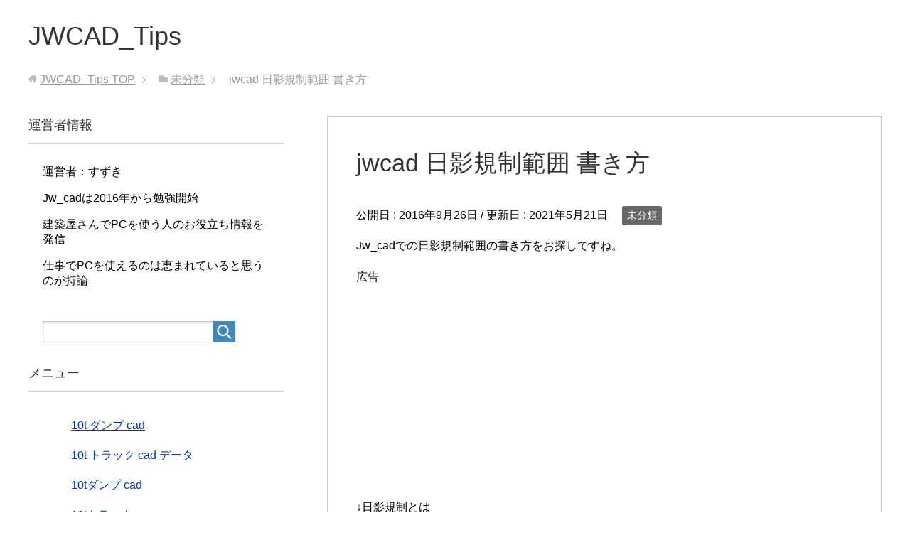

--- FILE ---
content_type: text/html; charset=UTF-8
request_url: https://jwcad.pc-ultimate.com/jwcad-%E6%97%A5%E5%BD%B1%E8%A6%8F%E5%88%B6%E7%AF%84%E5%9B%B2-%E6%9B%B8%E3%81%8D%E6%96%B9.html
body_size: 26951
content:
<!DOCTYPE html>
<html lang="ja"
      class="col2r">
<head prefix="og: http://ogp.me/ns# fb: http://ogp.me/ns/fb#">

    
    <meta charset="UTF-8">
    <meta http-equiv="X-UA-Compatible" content="IE=edge">
	        <meta name="viewport" content="width=device-width, initial-scale=1.0">
					<link rel="canonical" href="https://jwcad.pc-ultimate.com/jwcad-%e6%97%a5%e5%bd%b1%e8%a6%8f%e5%88%b6%e7%af%84%e5%9b%b2-%e6%9b%b8%e3%81%8d%e6%96%b9.html" />
	<style>img:is([sizes="auto" i], [sizes^="auto," i]) { contain-intrinsic-size: 3000px 1500px }</style>
	
		<!-- All in One SEO Pro 4.9.1.1 - aioseo.com -->
		<title>jwcad 日影規制範囲 書き方</title>
	<meta name="description" content="Jw_cadでの日影規制範囲の書き方をお探しですね。" />
	<meta name="robots" content="max-image-preview:large" />
	<meta name="author" content="user"/>
	<meta name="google-site-verification" content="MWCu9SqgaIxVsFZga62dHy0Sm10nF4Ghk4EGiwSXddE" />
	<meta name="msvalidate.01" content="BEE9CEAE47BCCB785E435FADD3582D87" />
	<meta name="keywords" content="jwcad,日影規制範囲,書き方,jwcad,日影規制範囲,書き方" />
	<link rel="canonical" href="https://jwcad.pc-ultimate.com/jwcad-%e6%97%a5%e5%bd%b1%e8%a6%8f%e5%88%b6%e7%af%84%e5%9b%b2-%e6%9b%b8%e3%81%8d%e6%96%b9.html" />
	<meta name="generator" content="All in One SEO Pro (AIOSEO) 4.9.1.1" />
		<script type="application/ld+json" class="aioseo-schema">
			{"@context":"https:\/\/schema.org","@graph":[{"@type":"Article","@id":"https:\/\/jwcad.pc-ultimate.com\/jwcad-%e6%97%a5%e5%bd%b1%e8%a6%8f%e5%88%b6%e7%af%84%e5%9b%b2-%e6%9b%b8%e3%81%8d%e6%96%b9.html#article","name":"jwcad \u65e5\u5f71\u898f\u5236\u7bc4\u56f2 \u66f8\u304d\u65b9","headline":"jwcad \u65e5\u5f71\u898f\u5236\u7bc4\u56f2 \u66f8\u304d\u65b9","author":{"@id":"https:\/\/jwcad.pc-ultimate.com\/author\/wpmaster#author"},"publisher":{"@id":"https:\/\/jwcad.pc-ultimate.com\/#person"},"image":{"@type":"ImageObject","@id":"https:\/\/jwcad.pc-ultimate.com\/jwcad-%e6%97%a5%e5%bd%b1%e8%a6%8f%e5%88%b6%e7%af%84%e5%9b%b2-%e6%9b%b8%e3%81%8d%e6%96%b9.html#articleImage","url":"https:\/\/secure.gravatar.com\/avatar\/100c30a02f4c3c13b15274c1cd888f16403be2048b0cec0d0cff04d068c6b557?s=96&d=mm&r=g","width":96,"height":96,"caption":"user"},"datePublished":"2016-09-26T10:49:31+09:00","dateModified":"2021-05-21T14:26:14+09:00","inLanguage":"ja","mainEntityOfPage":{"@id":"https:\/\/jwcad.pc-ultimate.com\/jwcad-%e6%97%a5%e5%bd%b1%e8%a6%8f%e5%88%b6%e7%af%84%e5%9b%b2-%e6%9b%b8%e3%81%8d%e6%96%b9.html#webpage"},"isPartOf":{"@id":"https:\/\/jwcad.pc-ultimate.com\/jwcad-%e6%97%a5%e5%bd%b1%e8%a6%8f%e5%88%b6%e7%af%84%e5%9b%b2-%e6%9b%b8%e3%81%8d%e6%96%b9.html#webpage"},"articleSection":"\u672a\u5206\u985e, jwcad, \u65e5\u5f71\u898f\u5236\u7bc4\u56f2, \u66f8\u304d\u65b9"},{"@type":"BreadcrumbList","@id":"https:\/\/jwcad.pc-ultimate.com\/jwcad-%e6%97%a5%e5%bd%b1%e8%a6%8f%e5%88%b6%e7%af%84%e5%9b%b2-%e6%9b%b8%e3%81%8d%e6%96%b9.html#breadcrumblist","itemListElement":[{"@type":"ListItem","@id":"https:\/\/jwcad.pc-ultimate.com#listItem","position":1,"name":"Home","item":"https:\/\/jwcad.pc-ultimate.com","nextItem":{"@type":"ListItem","@id":"https:\/\/jwcad.pc-ultimate.com\/%e6%9c%aa%e5%88%86%e9%a1%9e#listItem","name":"\u672a\u5206\u985e"}},{"@type":"ListItem","@id":"https:\/\/jwcad.pc-ultimate.com\/%e6%9c%aa%e5%88%86%e9%a1%9e#listItem","position":2,"name":"\u672a\u5206\u985e","item":"https:\/\/jwcad.pc-ultimate.com\/%e6%9c%aa%e5%88%86%e9%a1%9e","nextItem":{"@type":"ListItem","@id":"https:\/\/jwcad.pc-ultimate.com\/jwcad-%e6%97%a5%e5%bd%b1%e8%a6%8f%e5%88%b6%e7%af%84%e5%9b%b2-%e6%9b%b8%e3%81%8d%e6%96%b9.html#listItem","name":"jwcad \u65e5\u5f71\u898f\u5236\u7bc4\u56f2 \u66f8\u304d\u65b9"},"previousItem":{"@type":"ListItem","@id":"https:\/\/jwcad.pc-ultimate.com#listItem","name":"Home"}},{"@type":"ListItem","@id":"https:\/\/jwcad.pc-ultimate.com\/jwcad-%e6%97%a5%e5%bd%b1%e8%a6%8f%e5%88%b6%e7%af%84%e5%9b%b2-%e6%9b%b8%e3%81%8d%e6%96%b9.html#listItem","position":3,"name":"jwcad \u65e5\u5f71\u898f\u5236\u7bc4\u56f2 \u66f8\u304d\u65b9","previousItem":{"@type":"ListItem","@id":"https:\/\/jwcad.pc-ultimate.com\/%e6%9c%aa%e5%88%86%e9%a1%9e#listItem","name":"\u672a\u5206\u985e"}}]},{"@type":"Person","@id":"https:\/\/jwcad.pc-ultimate.com\/#person","name":"user","image":{"@type":"ImageObject","@id":"https:\/\/jwcad.pc-ultimate.com\/jwcad-%e6%97%a5%e5%bd%b1%e8%a6%8f%e5%88%b6%e7%af%84%e5%9b%b2-%e6%9b%b8%e3%81%8d%e6%96%b9.html#personImage","url":"https:\/\/secure.gravatar.com\/avatar\/100c30a02f4c3c13b15274c1cd888f16403be2048b0cec0d0cff04d068c6b557?s=96&d=mm&r=g","width":96,"height":96,"caption":"user"}},{"@type":"Person","@id":"https:\/\/jwcad.pc-ultimate.com\/author\/wpmaster#author","url":"https:\/\/jwcad.pc-ultimate.com\/author\/wpmaster","name":"user","image":{"@type":"ImageObject","@id":"https:\/\/jwcad.pc-ultimate.com\/jwcad-%e6%97%a5%e5%bd%b1%e8%a6%8f%e5%88%b6%e7%af%84%e5%9b%b2-%e6%9b%b8%e3%81%8d%e6%96%b9.html#authorImage","url":"https:\/\/secure.gravatar.com\/avatar\/100c30a02f4c3c13b15274c1cd888f16403be2048b0cec0d0cff04d068c6b557?s=96&d=mm&r=g","width":96,"height":96,"caption":"user"}},{"@type":"WebPage","@id":"https:\/\/jwcad.pc-ultimate.com\/jwcad-%e6%97%a5%e5%bd%b1%e8%a6%8f%e5%88%b6%e7%af%84%e5%9b%b2-%e6%9b%b8%e3%81%8d%e6%96%b9.html#webpage","url":"https:\/\/jwcad.pc-ultimate.com\/jwcad-%e6%97%a5%e5%bd%b1%e8%a6%8f%e5%88%b6%e7%af%84%e5%9b%b2-%e6%9b%b8%e3%81%8d%e6%96%b9.html","name":"jwcad \u65e5\u5f71\u898f\u5236\u7bc4\u56f2 \u66f8\u304d\u65b9","description":"Jw_cad\u3067\u306e\u65e5\u5f71\u898f\u5236\u7bc4\u56f2\u306e\u66f8\u304d\u65b9\u3092\u304a\u63a2\u3057\u3067\u3059\u306d\u3002","inLanguage":"ja","isPartOf":{"@id":"https:\/\/jwcad.pc-ultimate.com\/#website"},"breadcrumb":{"@id":"https:\/\/jwcad.pc-ultimate.com\/jwcad-%e6%97%a5%e5%bd%b1%e8%a6%8f%e5%88%b6%e7%af%84%e5%9b%b2-%e6%9b%b8%e3%81%8d%e6%96%b9.html#breadcrumblist"},"author":{"@id":"https:\/\/jwcad.pc-ultimate.com\/author\/wpmaster#author"},"creator":{"@id":"https:\/\/jwcad.pc-ultimate.com\/author\/wpmaster#author"},"datePublished":"2016-09-26T10:49:31+09:00","dateModified":"2021-05-21T14:26:14+09:00"},{"@type":"WebSite","@id":"https:\/\/jwcad.pc-ultimate.com\/#website","url":"https:\/\/jwcad.pc-ultimate.com\/","name":"JWCAD_Tips","description":"JWCAD\u306b\u307e\u3064\u308f\u308b\u8a71\u984c\u3092\u66f8\u3044\u3066\u3044\u304d\u307e\u3059\u3002","inLanguage":"ja","publisher":{"@id":"https:\/\/jwcad.pc-ultimate.com\/#person"}}]}
		</script>
		<!-- All in One SEO Pro -->

    <script>
        var ajaxurl = 'https://jwcad.pc-ultimate.com/wp/wp-admin/admin-ajax.php';
    </script>
	<link rel="alternate" type="application/rss+xml" title="JWCAD_Tips &raquo; フィード" href="https://jwcad.pc-ultimate.com/feed" />
<link rel="alternate" type="application/rss+xml" title="JWCAD_Tips &raquo; コメントフィード" href="https://jwcad.pc-ultimate.com/comments/feed" />
		<!-- This site uses the Google Analytics by MonsterInsights plugin v9.6.1 - Using Analytics tracking - https://www.monsterinsights.com/ -->
		<!-- Note: MonsterInsights is not currently configured on this site. The site owner needs to authenticate with Google Analytics in the MonsterInsights settings panel. -->
					<!-- No tracking code set -->
				<!-- / Google Analytics by MonsterInsights -->
		<script type="text/javascript">
/* <![CDATA[ */
window._wpemojiSettings = {"baseUrl":"https:\/\/s.w.org\/images\/core\/emoji\/16.0.1\/72x72\/","ext":".png","svgUrl":"https:\/\/s.w.org\/images\/core\/emoji\/16.0.1\/svg\/","svgExt":".svg","source":{"concatemoji":"https:\/\/jwcad.pc-ultimate.com\/wp\/wp-includes\/js\/wp-emoji-release.min.js?ver=6.8.3"}};
/*! This file is auto-generated */
!function(s,n){var o,i,e;function c(e){try{var t={supportTests:e,timestamp:(new Date).valueOf()};sessionStorage.setItem(o,JSON.stringify(t))}catch(e){}}function p(e,t,n){e.clearRect(0,0,e.canvas.width,e.canvas.height),e.fillText(t,0,0);var t=new Uint32Array(e.getImageData(0,0,e.canvas.width,e.canvas.height).data),a=(e.clearRect(0,0,e.canvas.width,e.canvas.height),e.fillText(n,0,0),new Uint32Array(e.getImageData(0,0,e.canvas.width,e.canvas.height).data));return t.every(function(e,t){return e===a[t]})}function u(e,t){e.clearRect(0,0,e.canvas.width,e.canvas.height),e.fillText(t,0,0);for(var n=e.getImageData(16,16,1,1),a=0;a<n.data.length;a++)if(0!==n.data[a])return!1;return!0}function f(e,t,n,a){switch(t){case"flag":return n(e,"\ud83c\udff3\ufe0f\u200d\u26a7\ufe0f","\ud83c\udff3\ufe0f\u200b\u26a7\ufe0f")?!1:!n(e,"\ud83c\udde8\ud83c\uddf6","\ud83c\udde8\u200b\ud83c\uddf6")&&!n(e,"\ud83c\udff4\udb40\udc67\udb40\udc62\udb40\udc65\udb40\udc6e\udb40\udc67\udb40\udc7f","\ud83c\udff4\u200b\udb40\udc67\u200b\udb40\udc62\u200b\udb40\udc65\u200b\udb40\udc6e\u200b\udb40\udc67\u200b\udb40\udc7f");case"emoji":return!a(e,"\ud83e\udedf")}return!1}function g(e,t,n,a){var r="undefined"!=typeof WorkerGlobalScope&&self instanceof WorkerGlobalScope?new OffscreenCanvas(300,150):s.createElement("canvas"),o=r.getContext("2d",{willReadFrequently:!0}),i=(o.textBaseline="top",o.font="600 32px Arial",{});return e.forEach(function(e){i[e]=t(o,e,n,a)}),i}function t(e){var t=s.createElement("script");t.src=e,t.defer=!0,s.head.appendChild(t)}"undefined"!=typeof Promise&&(o="wpEmojiSettingsSupports",i=["flag","emoji"],n.supports={everything:!0,everythingExceptFlag:!0},e=new Promise(function(e){s.addEventListener("DOMContentLoaded",e,{once:!0})}),new Promise(function(t){var n=function(){try{var e=JSON.parse(sessionStorage.getItem(o));if("object"==typeof e&&"number"==typeof e.timestamp&&(new Date).valueOf()<e.timestamp+604800&&"object"==typeof e.supportTests)return e.supportTests}catch(e){}return null}();if(!n){if("undefined"!=typeof Worker&&"undefined"!=typeof OffscreenCanvas&&"undefined"!=typeof URL&&URL.createObjectURL&&"undefined"!=typeof Blob)try{var e="postMessage("+g.toString()+"("+[JSON.stringify(i),f.toString(),p.toString(),u.toString()].join(",")+"));",a=new Blob([e],{type:"text/javascript"}),r=new Worker(URL.createObjectURL(a),{name:"wpTestEmojiSupports"});return void(r.onmessage=function(e){c(n=e.data),r.terminate(),t(n)})}catch(e){}c(n=g(i,f,p,u))}t(n)}).then(function(e){for(var t in e)n.supports[t]=e[t],n.supports.everything=n.supports.everything&&n.supports[t],"flag"!==t&&(n.supports.everythingExceptFlag=n.supports.everythingExceptFlag&&n.supports[t]);n.supports.everythingExceptFlag=n.supports.everythingExceptFlag&&!n.supports.flag,n.DOMReady=!1,n.readyCallback=function(){n.DOMReady=!0}}).then(function(){return e}).then(function(){var e;n.supports.everything||(n.readyCallback(),(e=n.source||{}).concatemoji?t(e.concatemoji):e.wpemoji&&e.twemoji&&(t(e.twemoji),t(e.wpemoji)))}))}((window,document),window._wpemojiSettings);
/* ]]> */
</script>
<style id='wp-emoji-styles-inline-css' type='text/css'>

	img.wp-smiley, img.emoji {
		display: inline !important;
		border: none !important;
		box-shadow: none !important;
		height: 1em !important;
		width: 1em !important;
		margin: 0 0.07em !important;
		vertical-align: -0.1em !important;
		background: none !important;
		padding: 0 !important;
	}
</style>
<link rel='stylesheet' id='wp-block-library-css' href='https://jwcad.pc-ultimate.com/wp/wp-includes/css/dist/block-library/style.min.css?ver=6.8.3' type='text/css' media='all' />
<style id='classic-theme-styles-inline-css' type='text/css'>
/*! This file is auto-generated */
.wp-block-button__link{color:#fff;background-color:#32373c;border-radius:9999px;box-shadow:none;text-decoration:none;padding:calc(.667em + 2px) calc(1.333em + 2px);font-size:1.125em}.wp-block-file__button{background:#32373c;color:#fff;text-decoration:none}
</style>
<link rel='stylesheet' id='aioseo/css/src/vue/standalone/blocks/table-of-contents/global.scss-css' href='https://jwcad.pc-ultimate.com/wp/wp-content/plugins/all-in-one-seo-pack-pro/dist/Pro/assets/css/table-of-contents/global.e90f6d47.css?ver=4.9.1.1' type='text/css' media='all' />
<link rel='stylesheet' id='aioseo/css/src/vue/standalone/blocks/pro/recipe/global.scss-css' href='https://jwcad.pc-ultimate.com/wp/wp-content/plugins/all-in-one-seo-pack-pro/dist/Pro/assets/css/recipe/global.67a3275f.css?ver=4.9.1.1' type='text/css' media='all' />
<link rel='stylesheet' id='aioseo/css/src/vue/standalone/blocks/pro/product/global.scss-css' href='https://jwcad.pc-ultimate.com/wp/wp-content/plugins/all-in-one-seo-pack-pro/dist/Pro/assets/css/product/global.61066cfb.css?ver=4.9.1.1' type='text/css' media='all' />
<style id='global-styles-inline-css' type='text/css'>
:root{--wp--preset--aspect-ratio--square: 1;--wp--preset--aspect-ratio--4-3: 4/3;--wp--preset--aspect-ratio--3-4: 3/4;--wp--preset--aspect-ratio--3-2: 3/2;--wp--preset--aspect-ratio--2-3: 2/3;--wp--preset--aspect-ratio--16-9: 16/9;--wp--preset--aspect-ratio--9-16: 9/16;--wp--preset--color--black: #000000;--wp--preset--color--cyan-bluish-gray: #abb8c3;--wp--preset--color--white: #ffffff;--wp--preset--color--pale-pink: #f78da7;--wp--preset--color--vivid-red: #cf2e2e;--wp--preset--color--luminous-vivid-orange: #ff6900;--wp--preset--color--luminous-vivid-amber: #fcb900;--wp--preset--color--light-green-cyan: #7bdcb5;--wp--preset--color--vivid-green-cyan: #00d084;--wp--preset--color--pale-cyan-blue: #8ed1fc;--wp--preset--color--vivid-cyan-blue: #0693e3;--wp--preset--color--vivid-purple: #9b51e0;--wp--preset--gradient--vivid-cyan-blue-to-vivid-purple: linear-gradient(135deg,rgba(6,147,227,1) 0%,rgb(155,81,224) 100%);--wp--preset--gradient--light-green-cyan-to-vivid-green-cyan: linear-gradient(135deg,rgb(122,220,180) 0%,rgb(0,208,130) 100%);--wp--preset--gradient--luminous-vivid-amber-to-luminous-vivid-orange: linear-gradient(135deg,rgba(252,185,0,1) 0%,rgba(255,105,0,1) 100%);--wp--preset--gradient--luminous-vivid-orange-to-vivid-red: linear-gradient(135deg,rgba(255,105,0,1) 0%,rgb(207,46,46) 100%);--wp--preset--gradient--very-light-gray-to-cyan-bluish-gray: linear-gradient(135deg,rgb(238,238,238) 0%,rgb(169,184,195) 100%);--wp--preset--gradient--cool-to-warm-spectrum: linear-gradient(135deg,rgb(74,234,220) 0%,rgb(151,120,209) 20%,rgb(207,42,186) 40%,rgb(238,44,130) 60%,rgb(251,105,98) 80%,rgb(254,248,76) 100%);--wp--preset--gradient--blush-light-purple: linear-gradient(135deg,rgb(255,206,236) 0%,rgb(152,150,240) 100%);--wp--preset--gradient--blush-bordeaux: linear-gradient(135deg,rgb(254,205,165) 0%,rgb(254,45,45) 50%,rgb(107,0,62) 100%);--wp--preset--gradient--luminous-dusk: linear-gradient(135deg,rgb(255,203,112) 0%,rgb(199,81,192) 50%,rgb(65,88,208) 100%);--wp--preset--gradient--pale-ocean: linear-gradient(135deg,rgb(255,245,203) 0%,rgb(182,227,212) 50%,rgb(51,167,181) 100%);--wp--preset--gradient--electric-grass: linear-gradient(135deg,rgb(202,248,128) 0%,rgb(113,206,126) 100%);--wp--preset--gradient--midnight: linear-gradient(135deg,rgb(2,3,129) 0%,rgb(40,116,252) 100%);--wp--preset--font-size--small: 13px;--wp--preset--font-size--medium: 20px;--wp--preset--font-size--large: 36px;--wp--preset--font-size--x-large: 42px;--wp--preset--spacing--20: 0.44rem;--wp--preset--spacing--30: 0.67rem;--wp--preset--spacing--40: 1rem;--wp--preset--spacing--50: 1.5rem;--wp--preset--spacing--60: 2.25rem;--wp--preset--spacing--70: 3.38rem;--wp--preset--spacing--80: 5.06rem;--wp--preset--shadow--natural: 6px 6px 9px rgba(0, 0, 0, 0.2);--wp--preset--shadow--deep: 12px 12px 50px rgba(0, 0, 0, 0.4);--wp--preset--shadow--sharp: 6px 6px 0px rgba(0, 0, 0, 0.2);--wp--preset--shadow--outlined: 6px 6px 0px -3px rgba(255, 255, 255, 1), 6px 6px rgba(0, 0, 0, 1);--wp--preset--shadow--crisp: 6px 6px 0px rgba(0, 0, 0, 1);}:where(.is-layout-flex){gap: 0.5em;}:where(.is-layout-grid){gap: 0.5em;}body .is-layout-flex{display: flex;}.is-layout-flex{flex-wrap: wrap;align-items: center;}.is-layout-flex > :is(*, div){margin: 0;}body .is-layout-grid{display: grid;}.is-layout-grid > :is(*, div){margin: 0;}:where(.wp-block-columns.is-layout-flex){gap: 2em;}:where(.wp-block-columns.is-layout-grid){gap: 2em;}:where(.wp-block-post-template.is-layout-flex){gap: 1.25em;}:where(.wp-block-post-template.is-layout-grid){gap: 1.25em;}.has-black-color{color: var(--wp--preset--color--black) !important;}.has-cyan-bluish-gray-color{color: var(--wp--preset--color--cyan-bluish-gray) !important;}.has-white-color{color: var(--wp--preset--color--white) !important;}.has-pale-pink-color{color: var(--wp--preset--color--pale-pink) !important;}.has-vivid-red-color{color: var(--wp--preset--color--vivid-red) !important;}.has-luminous-vivid-orange-color{color: var(--wp--preset--color--luminous-vivid-orange) !important;}.has-luminous-vivid-amber-color{color: var(--wp--preset--color--luminous-vivid-amber) !important;}.has-light-green-cyan-color{color: var(--wp--preset--color--light-green-cyan) !important;}.has-vivid-green-cyan-color{color: var(--wp--preset--color--vivid-green-cyan) !important;}.has-pale-cyan-blue-color{color: var(--wp--preset--color--pale-cyan-blue) !important;}.has-vivid-cyan-blue-color{color: var(--wp--preset--color--vivid-cyan-blue) !important;}.has-vivid-purple-color{color: var(--wp--preset--color--vivid-purple) !important;}.has-black-background-color{background-color: var(--wp--preset--color--black) !important;}.has-cyan-bluish-gray-background-color{background-color: var(--wp--preset--color--cyan-bluish-gray) !important;}.has-white-background-color{background-color: var(--wp--preset--color--white) !important;}.has-pale-pink-background-color{background-color: var(--wp--preset--color--pale-pink) !important;}.has-vivid-red-background-color{background-color: var(--wp--preset--color--vivid-red) !important;}.has-luminous-vivid-orange-background-color{background-color: var(--wp--preset--color--luminous-vivid-orange) !important;}.has-luminous-vivid-amber-background-color{background-color: var(--wp--preset--color--luminous-vivid-amber) !important;}.has-light-green-cyan-background-color{background-color: var(--wp--preset--color--light-green-cyan) !important;}.has-vivid-green-cyan-background-color{background-color: var(--wp--preset--color--vivid-green-cyan) !important;}.has-pale-cyan-blue-background-color{background-color: var(--wp--preset--color--pale-cyan-blue) !important;}.has-vivid-cyan-blue-background-color{background-color: var(--wp--preset--color--vivid-cyan-blue) !important;}.has-vivid-purple-background-color{background-color: var(--wp--preset--color--vivid-purple) !important;}.has-black-border-color{border-color: var(--wp--preset--color--black) !important;}.has-cyan-bluish-gray-border-color{border-color: var(--wp--preset--color--cyan-bluish-gray) !important;}.has-white-border-color{border-color: var(--wp--preset--color--white) !important;}.has-pale-pink-border-color{border-color: var(--wp--preset--color--pale-pink) !important;}.has-vivid-red-border-color{border-color: var(--wp--preset--color--vivid-red) !important;}.has-luminous-vivid-orange-border-color{border-color: var(--wp--preset--color--luminous-vivid-orange) !important;}.has-luminous-vivid-amber-border-color{border-color: var(--wp--preset--color--luminous-vivid-amber) !important;}.has-light-green-cyan-border-color{border-color: var(--wp--preset--color--light-green-cyan) !important;}.has-vivid-green-cyan-border-color{border-color: var(--wp--preset--color--vivid-green-cyan) !important;}.has-pale-cyan-blue-border-color{border-color: var(--wp--preset--color--pale-cyan-blue) !important;}.has-vivid-cyan-blue-border-color{border-color: var(--wp--preset--color--vivid-cyan-blue) !important;}.has-vivid-purple-border-color{border-color: var(--wp--preset--color--vivid-purple) !important;}.has-vivid-cyan-blue-to-vivid-purple-gradient-background{background: var(--wp--preset--gradient--vivid-cyan-blue-to-vivid-purple) !important;}.has-light-green-cyan-to-vivid-green-cyan-gradient-background{background: var(--wp--preset--gradient--light-green-cyan-to-vivid-green-cyan) !important;}.has-luminous-vivid-amber-to-luminous-vivid-orange-gradient-background{background: var(--wp--preset--gradient--luminous-vivid-amber-to-luminous-vivid-orange) !important;}.has-luminous-vivid-orange-to-vivid-red-gradient-background{background: var(--wp--preset--gradient--luminous-vivid-orange-to-vivid-red) !important;}.has-very-light-gray-to-cyan-bluish-gray-gradient-background{background: var(--wp--preset--gradient--very-light-gray-to-cyan-bluish-gray) !important;}.has-cool-to-warm-spectrum-gradient-background{background: var(--wp--preset--gradient--cool-to-warm-spectrum) !important;}.has-blush-light-purple-gradient-background{background: var(--wp--preset--gradient--blush-light-purple) !important;}.has-blush-bordeaux-gradient-background{background: var(--wp--preset--gradient--blush-bordeaux) !important;}.has-luminous-dusk-gradient-background{background: var(--wp--preset--gradient--luminous-dusk) !important;}.has-pale-ocean-gradient-background{background: var(--wp--preset--gradient--pale-ocean) !important;}.has-electric-grass-gradient-background{background: var(--wp--preset--gradient--electric-grass) !important;}.has-midnight-gradient-background{background: var(--wp--preset--gradient--midnight) !important;}.has-small-font-size{font-size: var(--wp--preset--font-size--small) !important;}.has-medium-font-size{font-size: var(--wp--preset--font-size--medium) !important;}.has-large-font-size{font-size: var(--wp--preset--font-size--large) !important;}.has-x-large-font-size{font-size: var(--wp--preset--font-size--x-large) !important;}
:where(.wp-block-post-template.is-layout-flex){gap: 1.25em;}:where(.wp-block-post-template.is-layout-grid){gap: 1.25em;}
:where(.wp-block-columns.is-layout-flex){gap: 2em;}:where(.wp-block-columns.is-layout-grid){gap: 2em;}
:root :where(.wp-block-pullquote){font-size: 1.5em;line-height: 1.6;}
</style>
<link rel='stylesheet' id='contact-form-7-css' href='https://jwcad.pc-ultimate.com/wp/wp-content/plugins/contact-form-7/includes/css/styles.css?ver=6.1' type='text/css' media='all' />
<link rel='stylesheet' id='wordpress-popular-posts-css-css' href='https://jwcad.pc-ultimate.com/wp/wp-content/plugins/wordpress-popular-posts/assets/css/wpp.css?ver=6.1.1' type='text/css' media='all' />
<link rel='stylesheet' id='keni_base-css' href='https://jwcad.pc-ultimate.com/wp/wp-content/themes/keni71_wp_standard_blue_201712141758/base.css?ver=6.8.3' type='text/css' media='all' />
<link rel='stylesheet' id='keni_rwd-css' href='https://jwcad.pc-ultimate.com/wp/wp-content/themes/keni71_wp_standard_blue_201712141758/rwd.css?ver=6.8.3' type='text/css' media='all' />
<script type="text/javascript" src="https://jwcad.pc-ultimate.com/wp/wp-includes/js/jquery/jquery.min.js?ver=3.7.1" id="jquery-core-js"></script>
<script type="text/javascript" src="https://jwcad.pc-ultimate.com/wp/wp-includes/js/jquery/jquery-migrate.min.js?ver=3.4.1" id="jquery-migrate-js"></script>
<script type="application/json" id="wpp-json">
/* <![CDATA[ */
{"sampling_active":0,"sampling_rate":100,"ajax_url":"https:\/\/jwcad.pc-ultimate.com\/wp-json\/wordpress-popular-posts\/v1\/popular-posts","api_url":"https:\/\/jwcad.pc-ultimate.com\/wp-json\/wordpress-popular-posts","ID":1221,"token":"46576d5630","lang":0,"debug":0}
/* ]]> */
</script>
<script type="text/javascript" src="https://jwcad.pc-ultimate.com/wp/wp-content/plugins/wordpress-popular-posts/assets/js/wpp.min.js?ver=6.1.1" id="wpp-js-js"></script>
<link rel="https://api.w.org/" href="https://jwcad.pc-ultimate.com/wp-json/" /><link rel="alternate" title="JSON" type="application/json" href="https://jwcad.pc-ultimate.com/wp-json/wp/v2/posts/1221" /><link rel="EditURI" type="application/rsd+xml" title="RSD" href="https://jwcad.pc-ultimate.com/wp/xmlrpc.php?rsd" />
<meta name="generator" content="WordPress 6.8.3" />
<link rel='shortlink' href='https://jwcad.pc-ultimate.com/?p=1221' />
<link rel="alternate" title="oEmbed (JSON)" type="application/json+oembed" href="https://jwcad.pc-ultimate.com/wp-json/oembed/1.0/embed?url=https%3A%2F%2Fjwcad.pc-ultimate.com%2Fjwcad-%25e6%2597%25a5%25e5%25bd%25b1%25e8%25a6%258f%25e5%2588%25b6%25e7%25af%2584%25e5%259b%25b2-%25e6%259b%25b8%25e3%2581%258d%25e6%2596%25b9.html" />
<link rel="alternate" title="oEmbed (XML)" type="text/xml+oembed" href="https://jwcad.pc-ultimate.com/wp-json/oembed/1.0/embed?url=https%3A%2F%2Fjwcad.pc-ultimate.com%2Fjwcad-%25e6%2597%25a5%25e5%25bd%25b1%25e8%25a6%258f%25e5%2588%25b6%25e7%25af%2584%25e5%259b%25b2-%25e6%259b%25b8%25e3%2581%258d%25e6%2596%25b9.html&#038;format=xml" />
<style>
		#category-posts-2-internal ul {padding: 0;}
#category-posts-2-internal .cat-post-item img {max-width: initial; max-height: initial; margin: initial;}
#category-posts-2-internal .cat-post-author {margin-bottom: 0;}
#category-posts-2-internal .cat-post-thumbnail {margin: 5px 10px 5px 0;}
#category-posts-2-internal .cat-post-item:before {content: ""; clear: both;}
#category-posts-2-internal .cat-post-excerpt-more {display: inline-block;}
#category-posts-2-internal .cat-post-item {list-style: none; margin: 3px 0 10px; padding: 3px 0;}
#category-posts-2-internal .cat-post-current .cat-post-title {font-weight: bold; text-transform: uppercase;}
#category-posts-2-internal [class*=cat-post-tax] {font-size: 0.85em;}
#category-posts-2-internal [class*=cat-post-tax] * {display:inline-block;}
#category-posts-2-internal .cat-post-item:after {content: ""; display: table;	clear: both;}
#category-posts-2-internal .cat-post-item .cat-post-title {overflow: hidden;text-overflow: ellipsis;white-space: initial;display: -webkit-box;-webkit-line-clamp: 2;-webkit-box-orient: vertical;padding-bottom: 0 !important;}
#category-posts-2-internal .cat-post-item:after {content: ""; display: table;	clear: both;}
#category-posts-2-internal .cat-post-thumbnail {display:block; float:left; margin:5px 10px 5px 0;}
#category-posts-2-internal .cat-post-crop {overflow:hidden;display:block;}
#category-posts-2-internal p {margin:5px 0 0 0}
#category-posts-2-internal li > div {margin:5px 0 0 0; clear:both;}
#category-posts-2-internal .dashicons {vertical-align:middle;}
#category-posts-2-internal .cat-post-thumbnail .cat-post-crop img {object-fit: cover; max-width: 100%; display: block;}
#category-posts-2-internal .cat-post-thumbnail .cat-post-crop-not-supported img {width: 100%;}
#category-posts-2-internal .cat-post-thumbnail {max-width:100%;}
#category-posts-2-internal .cat-post-item img {margin: initial;}
</style>
		            <style id="wpp-loading-animation-styles">@-webkit-keyframes bgslide{from{background-position-x:0}to{background-position-x:-200%}}@keyframes bgslide{from{background-position-x:0}to{background-position-x:-200%}}.wpp-widget-placeholder,.wpp-widget-block-placeholder{margin:0 auto;width:60px;height:3px;background:#dd3737;background:linear-gradient(90deg,#dd3737 0%,#571313 10%,#dd3737 100%);background-size:200% auto;border-radius:3px;-webkit-animation:bgslide 1s infinite linear;animation:bgslide 1s infinite linear}</style>
            <style type="text/css">.broken_link, a.broken_link {
	text-decoration: line-through;
}</style><link rel="amphtml" href="https://jwcad.pc-ultimate.com/jwcad-%E6%97%A5%E5%BD%B1%E8%A6%8F%E5%88%B6%E7%AF%84%E5%9B%B2-%E6%9B%B8%E3%81%8D%E6%96%B9.html?amp">        <link rel="shortcut icon" type="image/x-icon" href="https://jwcad.pc-ultimate.com/wp/wp-content/themes/keni71_wp_standard_blue_201712141758/favicon.ico">
        <link rel="apple-touch-icon" href="https://jwcad.pc-ultimate.com/wp/wp-content/themes/keni71_wp_standard_blue_201712141758/images/apple-touch-icon.png">
        <link rel="apple-touch-icon-precomposed"
              href="https://jwcad.pc-ultimate.com/wp/wp-content/themes/keni71_wp_standard_blue_201712141758/images/apple-touch-icon.png">
        <link rel="icon" href="https://jwcad.pc-ultimate.com/wp/wp-content/themes/keni71_wp_standard_blue_201712141758/images/apple-touch-icon.png">
	    <!--[if lt IE 9]>
    <script src="https://jwcad.pc-ultimate.com/wp/wp-content/themes/keni71_wp_standard_blue_201712141758/js/html5.js"></script><![endif]-->
	<script type="text/javascript" src="https://jwcad.pc-ultimate.com/cgi-bin/acc/acctag.js"></script>
<!-- Google tag (gtag.js) -->
<script async src="https://www.googletagmanager.com/gtag/js?id=G-75NRBT06LS"></script>
<script>
  window.dataLayer = window.dataLayer || [];
  function gtag(){dataLayer.push(arguments);}
  gtag('js', new Date());

  gtag('config', 'G-75NRBT06LS');
</script>
<script async src="https://pagead2.googlesyndication.com/pagead/js/adsbygoogle.js?client=ca-pub-3728805883740616"
     crossorigin="anonymous"></script>


</head>
    <body class="wp-singular post-template-default single single-post postid-1221 single-format-standard wp-theme-keni71_wp_standard_blue_201712141758 no-gn">
	
    <div class="container">
        <header id="top" class="site-header ">
            <div class="site-header-in">
                <div class="site-header-conts">
					                        <p class="site-title"><a
                                    href="https://jwcad.pc-ultimate.com">JWCAD_Tips</a>
                        </p>
					                </div>
            </div>
			        </header>
		        <!--▲サイトヘッダー-->

<div class="main-body">
<div class="main-body-in">

		<nav class="breadcrumbs">
			<ol class="breadcrumbs-in" itemscope itemtype="http://schema.org/BreadcrumbList">
				<li class="bcl-first" itemprop="itemListElement" itemscope itemtype="http://schema.org/ListItem">
	<a itemprop="item" href="https://jwcad.pc-ultimate.com"><span itemprop="name">JWCAD_Tips</span> TOP</a>
	<meta itemprop="position" content="1" />
</li>
<li itemprop="itemListElement" itemscope itemtype="http://schema.org/ListItem">
	<a itemprop="item" href="https://jwcad.pc-ultimate.com/%e6%9c%aa%e5%88%86%e9%a1%9e"><span itemprop="name">未分類</span></a>
	<meta itemprop="position" content="2" />
</li>
<li class="bcl-last">jwcad 日影規制範囲 書き方</li>
			</ol>
		</nav>
	
	<!--▼メインコンテンツ-->
	<main>
	<div class="main-conts">

		<!--記事-->
		<article id="post-1221" class="section-wrap post-1221 post type-post status-publish format-standard category-1 tag-jwcad tag-458 tag-242">
			<div class="section-in">

			<header class="article-header">
				<h1 class="section-title" itemprop="headline">jwcad 日影規制範囲 書き方</h1>
				<p class="post-date">公開日 : <time datetime="2016-09-26" itemprop="datePublished" content="2016-09-26" >2016年9月26日</time> / 更新日 : <time datetime="2021-05-21" itemprop="dateModified" content="2021-05-21">2021年5月21日</time></p>
								<div class="post-cat">
<span class="cat cat001" style="background-color: #666;"><a href="https://jwcad.pc-ultimate.com/%e6%9c%aa%e5%88%86%e9%a1%9e" style="color: #fff;">未分類</a></span>

</div>
							</header>

			<div class="article-body">
			<p>Jw_cadでの日影規制範囲の書き方をお探しですね。</p>
<p>広告<br/>
<script async src="https://pagead2.googlesyndication.com/pagead/js/adsbygoogle.js?client=ca-pub-3728805883740616"
     crossorigin="anonymous"></script>
<!-- AD_TOP -->
<ins class="adsbygoogle"
     style="display:block"
     data-ad-client="ca-pub-3728805883740616"
     data-ad-slot="1262985055"
     data-ad-format="auto"
     data-full-width-responsive="true"></ins>
<script>
     (adsbygoogle = window.adsbygoogle || []).push({});
</script>
</p>

<p>↓日影規制とは</p>
<p>●日影規制 ／注文住宅のキホン | まるわかり注文住宅<br />
<a href="http://chumon-jutaku.jp/knowledge/low/6412/" rel="nofollow noopener noreferrer" target="_blank">http://chumon-jutaku.jp/knowledge/low/6412/</a></p>
<p>↓Jw_cadで日影規制範囲の書き方を学べる書籍</p>
<p>●やさしく学ぶJw_cad 日影・天空率 徹底活用バイブル (エクスナレッジムック Jw_cadシリーズ 4) | 富田 泰二 |本 | 通販 | Amazon<br />
<a href="https://www.amazon.co.jp/%E3%82%84%E3%81%95%E3%81%97%E3%81%8F%E5%AD%A6%E3%81%B6Jw_cad-%E6%97%A5%E5%BD%B1%E3%83%BB%E5%A4%A9%E7%A9%BA%E7%8E%87-%E5%BE%B9%E5%BA%95%E6%B4%BB%E7%94%A8%E3%83%90%E3%82%A4%E3%83%96%E3%83%AB-%E3%82%A8%E3%82%AF%E3%82%B9%E3%83%8A%E3%83%AC%E3%83%83%E3%82%B8%E3%83%A0%E3%83%83%E3%82%AF-Jw_cad%E3%82%B7%E3%83%AA%E3%83%BC%E3%82%BA/dp/4767810949" rel="nofollow noopener noreferrer" target="_blank">https://www.amazon.co.jp/%E3%82%84%E3%81%95%E3%81%97%E3%81%8F%E5%AD%A6%E3%81%B6Jw_cad-%E6%97%A5%E5%BD%B1%E3%83%BB%E5%A4%A9%E7%A9%BA%E7%8E%87-%E5%BE%B9%E5%BA%95%E6%B4%BB%E7%94%A8%E3%83%90%E3%82%A4%E3%83%96%E3%83%AB-%E3%82%A8%E3%82%AF%E3%82%B9%E3%83%8A%E3%83%AC%E3%83%83%E3%82%B8%E3%83%A0%E3%83%83%E3%82%AF-Jw_cad%E3%82%B7%E3%83%AA%E3%83%BC%E3%82%BA/dp/4767810949</a></p>
<p>日影図はJw_cadの上級者向けの機能なので、本になるぐらい難しいです。</p>
<p>ネットの情報だけで作るのは大変です。</p>
<p>まずはJw_cadの基本機能を押さえてから上記のような書籍を購入し、足りない所を埋めていくような努力が必要でしょう。</p>
<p>それにしても、設計が終わってから確認のため日影図を作るのでしょうけど、そこで問題が発生したら大変です。</p>
<p>仮の設計書等、あるのでしょうか。</p>
<p>広告<br/>
<script async src="https://pagead2.googlesyndication.com/pagead/js/adsbygoogle.js?client=ca-pub-3728805883740616"
     crossorigin="anonymous"></script>
<!-- AD_BOTTOM -->
<ins class="adsbygoogle"
     style="display:block"
     data-ad-client="ca-pub-3728805883740616"
     data-ad-slot="3561204701"
     data-ad-format="auto"
     data-full-width-responsive="true"></ins>
<script>
     (adsbygoogle = window.adsbygoogle || []).push({});
</script>
</p>
<p>関連コンテンツ<br/>
<script async src="https://pagead2.googlesyndication.com/pagead/js/adsbygoogle.js?client=ca-pub-3728805883740616"
     crossorigin="anonymous"></script>
<ins class="adsbygoogle"
     style="display:block"
     data-ad-format="autorelaxed"
     data-ad-client="ca-pub-3728805883740616"
     data-ad-slot="8525756771"></ins>
<script>
     (adsbygoogle = window.adsbygoogle || []).push({});
</script>
</p>
			</div><!--article-body-->

						
						<div class="post-tag">
			<p>タグ : <a href="https://jwcad.pc-ultimate.com/tag/jwcad" rel="tag">jwcad</a>, <a href="https://jwcad.pc-ultimate.com/tag/%e6%97%a5%e5%bd%b1%e8%a6%8f%e5%88%b6%e7%af%84%e5%9b%b2" rel="tag">日影規制範囲</a>, <a href="https://jwcad.pc-ultimate.com/tag/%e6%9b%b8%e3%81%8d%e6%96%b9" rel="tag">書き方</a></p>
			</div>
						<div class="page-nav-bf cont-nav">
<p class="page-nav-next">「<a href="https://jwcad.pc-ultimate.com/jwcad-visio.html" rel="next">jwcad visio</a>」</p>
<p class="page-nav-prev">「<a href="https://jwcad.pc-ultimate.com/%e7%94%9f%e3%82%b3%e3%83%b3%e8%bb%8a-cad.html" rel="prev">生コン車 cad</a>」</p>
			</div>
			
			<section id="comments" class="comments-area">
			
<!-- You can start editing here. -->


			<!-- If comments are closed. -->
		<!--<p class="nocomments">コメントは受け付けていません。</p>-->

			</section>

			</div><!--section-in-->
		</article><!--記事-->


	</div><!--main-conts-->
	</main>
	<!--▲メインコンテンツ-->

	    <!--▼サブコンテンツ-->
    <aside class="sub-conts sidebar">
		<section id="text-5" class="section-wrap widget-conts widget_text"><div class="section-in"><h3 class="section-title">運営者情報</h3>			<div class="textwidget"><p>運営者：すずき</p>
<p>Jw_cadは2016年から勉強開始</p>
<p>建築屋さんでPCを使う人のお役立ち情報を発信</p>
<p>仕事でPCを使えるのは恵まれていると思うのが持論</p>
</div>
		</div></section><section id="search-2" class="section-wrap widget-conts widget_search"><div class="section-in"><form method="get" id="searchform" action="https://jwcad.pc-ultimate.com/">
	<div class="search-box">
		<input class="search" type="text" value="" name="s" id="s"><button id="searchsubmit" class="btn-search"><img alt="検索" width="32" height="20" src="https://jwcad.pc-ultimate.com/wp/wp-content/themes/keni71_wp_standard_blue_201712141758/images/icon/icon-btn-search.png"></button>
	</div>
</form></div></section><section id="category-posts-2" class="section-wrap widget-conts cat-post-widget"><div class="section-in"><h3 class="section-title">メニュー</h3><ul id="category-posts-2-internal" class="category-posts-internal">
<li class='cat-post-item'><div><a class="cat-post-title" href="https://jwcad.pc-ultimate.com/10t-%e3%83%80%e3%83%b3%e3%83%97-cad.html" rel="bookmark">10t ダンプ cad</a></div></li><li class='cat-post-item'><div><a class="cat-post-title" href="https://jwcad.pc-ultimate.com/10t-%e3%83%88%e3%83%a9%e3%83%83%e3%82%af-cad-%e3%83%87%e3%83%bc%e3%82%bf.html" rel="bookmark">10t トラック cad データ</a></div></li><li class='cat-post-item'><div><a class="cat-post-title" href="https://jwcad.pc-ultimate.com/10t%e3%83%80%e3%83%b3%e3%83%97-cad.html" rel="bookmark">10tダンプ cad</a></div></li><li class='cat-post-item'><div><a class="cat-post-title" href="https://jwcad.pc-ultimate.com/10t%e3%83%88%e3%83%a9%e3%83%83%e3%82%af.html" rel="bookmark">10tトラック</a></div></li><li class='cat-post-item'><div><a class="cat-post-title" href="https://jwcad.pc-ultimate.com/10t%e3%83%88%e3%83%a9%e3%83%83%e3%82%af-cad.html" rel="bookmark">10tトラック cad</a></div></li><li class='cat-post-item'><div><a class="cat-post-title" href="https://jwcad.pc-ultimate.com/10t%e3%83%88%e3%83%a9%e3%83%83%e3%82%af-%e5%af%b8%e6%b3%95.html" rel="bookmark">10tトラック 寸法</a></div></li><li class='cat-post-item'><div><a class="cat-post-title" href="https://jwcad.pc-ultimate.com/10t%e3%83%88%e3%83%a9%e3%83%83%e3%82%af%e5%af%b8%e6%b3%95.html" rel="bookmark">10tトラック寸法</a></div></li><li class='cat-post-item'><div><a class="cat-post-title" href="https://jwcad.pc-ultimate.com/10t%e3%83%a9%e3%83%95%e3%82%bf%e3%83%bc%e3%82%af%e3%83%ac%e3%83%bc%e3%83%b3-cad.html" rel="bookmark">10tラフタークレーン cad</a></div></li><li class='cat-post-item'><div><a class="cat-post-title" href="https://jwcad.pc-ultimate.com/10%e3%83%88%e3%83%b3%e3%83%88%e3%83%a9%e3%83%83%e3%82%afcad.html" rel="bookmark">10トントラックcad</a></div></li><li class='cat-post-item'><div><a class="cat-post-title" href="https://jwcad.pc-ultimate.com/11%e3%83%88%e3%83%b3%e3%83%88%e3%83%a9%e3%83%83%e3%82%af%e3%81%ae%e5%9b%b3%e9%9d%a2.html" rel="bookmark">11トントラックの図面</a></div></li><li class='cat-post-item'><div><a class="cat-post-title" href="https://jwcad.pc-ultimate.com/15%e3%83%88%e3%83%b3%e3%82%af%e3%83%ac%e3%83%bc%e3%83%b3%e7%82%b9%e6%99%afjww.html" rel="bookmark">15トンクレーン点景/jww</a></div></li><li class='cat-post-item'><div><a class="cat-post-title" href="https://jwcad.pc-ultimate.com/16t%e3%83%a9%e3%83%95%e3%82%bf%e3%83%bc.html" rel="bookmark">16tラフター</a></div></li><li class='cat-post-item'><div><a class="cat-post-title" href="https://jwcad.pc-ultimate.com/16t%e3%83%a9%e3%83%95%e3%82%bf%e3%83%bc%e3%82%af%e3%83%ac%e3%83%bc%e3%83%b3-cad.html" rel="bookmark">16tラフタークレーン cad</a></div></li><li class='cat-post-item'><div><a class="cat-post-title" href="https://jwcad.pc-ultimate.com/16t%e3%83%a9%e3%83%95%e3%82%bf%e3%83%bc%e3%82%af%e3%83%ac%e3%83%bc%e3%83%b3cad.html" rel="bookmark">16tラフタークレーンcad</a></div></li><li class='cat-post-item'><div><a class="cat-post-title" href="https://jwcad.pc-ultimate.com/2-5d-%e5%86%86%e9%8c%90.html" rel="bookmark">2.5d 円錐</a></div></li><li class='cat-post-item'><div><a class="cat-post-title" href="https://jwcad.pc-ultimate.com/%e2%91%b3%e4%bb%a5%e9%99%8d.html" rel="bookmark">⑳以降</a></div></li><li class='cat-post-item'><div><a class="cat-post-title" href="https://jwcad.pc-ultimate.com/2%e6%ac%a1%e5%85%83cad-%e7%a8%ae%e9%a1%9e-jww%e6%95%99%e6%9d%90.html" rel="bookmark">2次元cad 種類 jww教材</a></div></li><li class='cat-post-item'><div><a class="cat-post-title" href="https://jwcad.pc-ultimate.com/3%e3%83%88%e3%83%b3%e3%83%a6%e3%83%8b%e3%83%83%e3%82%af%e8%bb%8a-cad.html" rel="bookmark">3トンユニック車 cad</a></div></li><li class='cat-post-item'><div><a class="cat-post-title" href="https://jwcad.pc-ultimate.com/4t-%e3%83%a6%e3%83%8b%e3%83%83%e3%82%af-cad%e7%84%a1%e6%96%99.html" rel="bookmark">4t ユニック cad無料</a></div></li><li class='cat-post-item'><div><a class="cat-post-title" href="https://jwcad.pc-ultimate.com/4t-%e3%83%a6%e3%83%8b%e3%83%83%e3%82%af%e8%bb%8a-jww.html" rel="bookmark">4t ユニック車 jww</a></div></li><li class='cat-post-item'><div><a class="cat-post-title" href="https://jwcad.pc-ultimate.com/4t%e3%83%88%e3%83%a9%e3%83%83%e3%82%af-cad.html" rel="bookmark">4tトラック cad</a></div></li><li class='cat-post-item'><div><a class="cat-post-title" href="https://jwcad.pc-ultimate.com/4t%e3%83%88%e3%83%a9%e3%83%83%e3%82%af-cad%e3%83%87%e3%83%bc%e3%82%bf.html" rel="bookmark">4tトラック cadデータ</a></div></li><li class='cat-post-item'><div><a class="cat-post-title" href="https://jwcad.pc-ultimate.com/4t%e3%83%a6%e3%83%8b%e3%83%83%e3%82%af-cad.html" rel="bookmark">4tユニック cad</a></div></li><li class='cat-post-item'><div><a class="cat-post-title" href="https://jwcad.pc-ultimate.com/4t%e3%83%a6%e3%83%8b%e3%83%83%e3%82%af-cad-%e7%84%a1%e6%96%99.html" rel="bookmark">4tユニック cad 無料</a></div></li><li class='cat-post-item'><div><a class="cat-post-title" href="https://jwcad.pc-ultimate.com/4t%e3%83%a6%e3%83%8b%e3%83%83%e3%82%afcad%e5%9b%b3.html" rel="bookmark">4tユニックcad図</a></div></li><li class='cat-post-item'><div><a class="cat-post-title" href="https://jwcad.pc-ultimate.com/4t%e3%83%a6%e3%83%8b%e3%83%83%e3%82%af%e8%bb%8a.html" rel="bookmark">4tユニック車</a></div></li><li class='cat-post-item'><div><a class="cat-post-title" href="https://jwcad.pc-ultimate.com/4t%e3%83%a6%e3%83%8b%e3%83%83%e3%82%af%e8%bb%8a-cad.html" rel="bookmark">4tユニック車 cad</a></div></li><li class='cat-post-item'><div><a class="cat-post-title" href="https://jwcad.pc-ultimate.com/4t%e3%83%a6%e3%83%8b%e3%83%83%e3%82%af%e8%bb%8acad.html" rel="bookmark">4tユニック車cad</a></div></li><li class='cat-post-item'><div><a class="cat-post-title" href="https://jwcad.pc-ultimate.com/4t%e3%83%a6%e3%83%8b%e3%83%83%e3%82%af%e8%bb%8a%e8%bb%8c%e8%b7%a1.html" rel="bookmark">4tユニック車軌跡</a></div></li><li class='cat-post-item'><div><a class="cat-post-title" href="https://jwcad.pc-ultimate.com/4t%e5%bb%ba%e6%9f%b1%e8%bb%8acad%e3%83%87%e3%83%bc%e3%82%bf.html" rel="bookmark">4t建柱車cadデータ</a></div></li><li class='cat-post-item'><div><a class="cat-post-title" href="https://jwcad.pc-ultimate.com/auto-cad-2009-%e3%81%a7%e9%85%8d%e7%ae%a1%e3%82%a2%e3%82%a4%e3%82%bd%e3%83%a1%e5%9b%b3%e3%81%ae%e4%bd%9c%e6%88%90%e6%96%b9%e6%b3%95.html" rel="bookmark">auto cad 2009 で配管アイソメ図の作成方法</a></div></li><li class='cat-post-item'><div><a class="cat-post-title" href="https://jwcad.pc-ultimate.com/auto-cad-%e9%85%8d%e7%b7%9a%e3%83%84%e3%83%bc%e3%83%ab.html" rel="bookmark">auto cad 配線ツール</a></div></li><li class='cat-post-item'><div><a class="cat-post-title" href="https://jwcad.pc-ultimate.com/autocad%e3%81%a7pdf%e8%aa%ad%e3%81%bf%e8%be%bc%e3%81%bf.html" rel="bookmark">autocadでpdf読み込み</a></div></li><li class='cat-post-item'><div><a class="cat-post-title" href="https://jwcad.pc-ultimate.com/b%e7%b4%9a%e8%aa%bf%e6%9f%bb%e5%a3%ab.html" rel="bookmark">b級調査士</a></div></li><li class='cat-post-item'><div><a class="cat-post-title" href="https://jwcad.pc-ultimate.com/cad-2-5d.html" rel="bookmark">cad 2.5d</a></div></li><li class='cat-post-item'><div><a class="cat-post-title" href="https://jwcad.pc-ultimate.com/cad-%e3%83%95%e3%83%aa%e3%83%bc-%e6%a9%9f%e6%a2%b0.html" rel="bookmark">cad フリー 機械</a></div></li><li class='cat-post-item'><div><a class="cat-post-title" href="https://jwcad.pc-ultimate.com/cad-%e5%9b%b3%e5%bd%a2-%e3%83%90%e3%82%a4%e3%82%af.html" rel="bookmark">cad 図形 バイク</a></div></li><li class='cat-post-item'><div><a class="cat-post-title" href="https://jwcad.pc-ultimate.com/cad-%e5%9b%b3%e9%9d%a2%e3%81%ae%e6%9b%b8%e3%81%8d%e6%96%b9.html" rel="bookmark">cad 図面の書き方</a></div></li><li class='cat-post-item'><div><a class="cat-post-title" href="https://jwcad.pc-ultimate.com/cad-%e9%85%8d%e7%ae%a1%e3%82%a2%e3%82%a4%e3%82%bd%e3%83%a1%e3%82%ba-%e7%84%a1%e6%96%99%e3%83%80%e3%82%a6%e3%83%b3%e3%83%ad%e3%83%bc%e3%83%89.html" rel="bookmark">cad 配管アイソメズ 無料ダウンロード</a></div></li><li class='cat-post-item'><div><a class="cat-post-title" href="https://jwcad.pc-ultimate.com/cad%e3%83%87%e3%83%bc%e3%82%bf-25t%e3%82%af%e3%83%ac%e3%83%bc%e3%83%b3.html" rel="bookmark">cadデータ 25tクレーン</a></div></li><li class='cat-post-item'><div><a class="cat-post-title" href="https://jwcad.pc-ultimate.com/cad%e3%83%87%e3%83%bc%e3%82%bf-%e3%83%95%e3%83%aa%e3%83%bc-%e6%9c%a8-jww.html" rel="bookmark">cadデータ フリー 木 jww</a></div></li><li class='cat-post-item'><div><a class="cat-post-title" href="https://jwcad.pc-ultimate.com/cad%e3%83%87%e3%83%bc%e3%82%bf-%e7%84%a1%e6%96%99-%e7%b4%a0%e6%9d%90.html" rel="bookmark">cadデータ 無料 素材</a></div></li><li class='cat-post-item'><div><a class="cat-post-title" href="https://jwcad.pc-ultimate.com/cad%e3%83%87%e3%83%bc%e3%82%bf-%e7%b4%a0%e6%9d%90-%e8%a8%ad%e5%82%99.html" rel="bookmark">cadデータ 素材 設備</a></div></li><li class='cat-post-item'><div><a class="cat-post-title" href="https://jwcad.pc-ultimate.com/cad%e3%83%87%e3%83%bc%e3%82%bf%e9%81%93%e8%b7%af%e6%a8%99%e7%a4%ba.html" rel="bookmark">cadデータ道路標示</a></div></li><li class='cat-post-item'><div><a class="cat-post-title" href="https://jwcad.pc-ultimate.com/cad%e3%81%ae%e3%83%95%e3%82%a1%e3%82%a4%e3%83%ab%e5%bd%a2%e5%bc%8f.html" rel="bookmark">cadのファイル形式</a></div></li><li class='cat-post-item'><div><a class="cat-post-title" href="https://jwcad.pc-ultimate.com/cad%e3%83%ac%e3%82%a4%e3%83%a4%e3%83%bc%e3%81%ae%e7%90%86%e8%a7%a3.html" rel="bookmark">cadレイヤーの理解</a></div></li><li class='cat-post-item'><div><a class="cat-post-title" href="https://jwcad.pc-ultimate.com/cad%e5%9b%b3%e5%bd%a2%e3%83%87%e3%83%bc%e3%82%bf.html" rel="bookmark">cad図形データ</a></div></li><li class='cat-post-item'><div><a class="cat-post-title" href="https://jwcad.pc-ultimate.com/cad%e5%9b%b3%e5%bd%a2%e7%b4%a0%e6%9d%90.html" rel="bookmark">cad図形素材</a></div></li><li class='cat-post-item'><div><a class="cat-post-title" href="https://jwcad.pc-ultimate.com/cad%e5%9e%8b%e6%9e%a0%e5%8a%a0%e5%b7%a5.html" rel="bookmark">cad型枠加工</a></div></li><li class='cat-post-item'><div><a class="cat-post-title" href="https://jwcad.pc-ultimate.com/cad%e9%87%8d%e6%a9%9f.html" rel="bookmark">cad重機</a></div></li><li class='cat-post-item'><div><a class="cat-post-title" href="https://jwcad.pc-ultimate.com/cnc-%e5%88%87%e5%89%8a%e3%83%95%e3%83%aa%e3%83%bc%e3%82%bd%e3%83%95%e3%83%88.html" rel="bookmark">cnc 切削フリーソフト</a></div></li><li class='cat-post-item'><div><a class="cat-post-title" href="https://jwcad.pc-ultimate.com/cwcad%e3%81%8c%e3%81%a7%e3%81%8d%e3%82%8b%e3%81%a8.html" rel="bookmark">cwcadができると</a></div></li><li class='cat-post-item'><div><a class="cat-post-title" href="https://jwcad.pc-ultimate.com/dwg-%e3%81%8b%e3%82%89-jw.html" rel="bookmark">dwg から jw</a></div></li><li class='cat-post-item'><div><a class="cat-post-title" href="https://jwcad.pc-ultimate.com/dwg%e3%81%8b%e3%82%89jww%e3%81%ab%e5%a4%89%e6%8f%9b.html" rel="bookmark">dwgからjwwに変換</a></div></li><li class='cat-post-item'><div><a class="cat-post-title" href="https://jwcad.pc-ultimate.com/dwg%e3%81%8b%e3%82%89jww%e3%81%ab%e5%a4%89%e6%8f%9b%e3%82%bd%e3%83%95%e3%83%88.html" rel="bookmark">dwgからjwwに変換ソフト</a></div></li><li class='cat-post-item'><div><a class="cat-post-title" href="https://jwcad.pc-ultimate.com/dwg%e3%83%95%e3%82%a1%e3%82%a4%e3%83%ab%e5%a4%89%e6%8f%9b.html" rel="bookmark">dwgファイル変換</a></div></li><li class='cat-post-item'><div><a class="cat-post-title" href="https://jwcad.pc-ultimate.com/dxf%e3%83%95%e3%82%a1%e3%82%a4%e3%83%ab%e3%82%92jww%e3%81%ab%e8%87%aa%e5%8b%95%e5%a4%89%e6%8f%9b.html" rel="bookmark">dxfファイルをjwwに自動変換</a></div></li><li class='cat-post-item'><div><a class="cat-post-title" href="https://jwcad.pc-ultimate.com/dxf%e3%82%92jwcad%e3%81%ab%e7%a7%bb%e8%a1%8c%e3%81%99%e3%82%8b%e3%81%9f%e3%82%81%e3%81%ab.html" rel="bookmark">dxfをjwcadに移行するために</a></div></li><li class='cat-post-item'><div><a class="cat-post-title" href="https://jwcad.pc-ultimate.com/fender-telecaster-cad%e5%9b%b3%e9%9d%a2.html" rel="bookmark">fender telecaster cad図面</a></div></li><li class='cat-post-item'><div><a class="cat-post-title" href="https://jwcad.pc-ultimate.com/gheron-%e3%82%a4%e3%83%b3%e3%82%b9%e3%83%88%e3%83%bc%e3%83%ab.html" rel="bookmark">gheron インストール</a></div></li><li class='cat-post-item'><div><a class="cat-post-title" href="https://jwcad.pc-ultimate.com/google-%e3%82%b9%e3%82%b1%e3%83%83l%e3%83%81%e3%82%a2%e3%83%83%e3%83%97.html" rel="bookmark">google スケッlチアップ</a></div></li><li class='cat-post-item'><div><a class="cat-post-title" href="https://jwcad.pc-ultimate.com/googlesketchup8.html" rel="bookmark">googlesketchup8</a></div></li><li class='cat-post-item'><div><a class="cat-post-title" href="https://jwcad.pc-ultimate.com/ifjpg034-zip.html" rel="bookmark">ifjpg034.zip</a></div></li><li class='cat-post-item'><div><a class="cat-post-title" href="https://jwcad.pc-ultimate.com/ipad-cad.html" rel="bookmark">ipad cad</a></div></li><li class='cat-post-item'><div><a class="cat-post-title" href="https://jwcad.pc-ultimate.com/ipad-%e3%81%a7jwcad%e4%bd%bf%e3%81%86.html" rel="bookmark">ipad でjwcad使う</a></div></li><li class='cat-post-item'><div><a class="cat-post-title" href="https://jwcad.pc-ultimate.com/ipad%e3%81%a7jwcad.html" rel="bookmark">ipadでjwcad</a></div></li><li class='cat-post-item'><div><a class="cat-post-title" href="https://jwcad.pc-ultimate.com/ipad%e3%81%a7%e6%a9%9f%e6%a2%b0%e5%9b%b3%e9%9d%a2%e3%82%92%e6%9b%b8%e3%81%8f.html" rel="bookmark">ipadで機械図面を書く</a></div></li><li class='cat-post-item'><div><a class="cat-post-title" href="https://jwcad.pc-ultimate.com/ipad%e7%94%a8jwcad.html" rel="bookmark">ipad用jwcad</a></div></li><li class='cat-post-item'><div><a class="cat-post-title" href="https://jwcad.pc-ultimate.com/ipat-jw-cad.html" rel="bookmark">ipat jw cad</a></div></li><li class='cat-post-item'><div><a class="cat-post-title" href="https://jwcad.pc-ultimate.com/jw-6t%e3%83%88%e3%83%a9%e3%83%83%e3%82%af-%e7%94%bb%e5%83%8f.html" rel="bookmark">jw 6tトラック 画像</a></div></li><li class='cat-post-item'><div><a class="cat-post-title" href="https://jwcad.pc-ultimate.com/jw-cad-2-5d.html" rel="bookmark">jw cad 2.5d</a></div></li><li class='cat-post-item'><div><a class="cat-post-title" href="https://jwcad.pc-ultimate.com/jw-cad-auto-dxf-%e8%a8%ad%e5%ae%9a-%e3%83%87%e3%83%bc%e3%82%bf.html" rel="bookmark">jw cad auto dxf 設定 データ</a></div></li><li class='cat-post-item'><div><a class="cat-post-title" href="https://jwcad.pc-ultimate.com/jw-cad-pdf-%e5%a4%89%e6%8f%9b.html" rel="bookmark">jw cad pdf 変換</a></div></li><li class='cat-post-item'><div><a class="cat-post-title" href="https://jwcad.pc-ultimate.com/jw-cad-%e3%82%bd%e3%83%aa%e3%83%83%e3%83%89-%e7%b7%9a%e3%81%ae%e5%a4%aa%e3%81%95.html" rel="bookmark">jw cad ソリッド 線の太さ</a></div></li><li class='cat-post-item'><div><a class="cat-post-title" href="https://jwcad.pc-ultimate.com/jw-cad-%e3%83%80%e3%82%a6%e3%83%b3%e3%83%ad%e3%83%bc%e3%83%89-windows7.html" rel="bookmark">jw cad ダウンロード windows7</a></div></li><li class='cat-post-item'><div><a class="cat-post-title" href="https://jwcad.pc-ultimate.com/jw-cad-%e3%83%80%e3%82%a6%e3%83%b3%e3%83%ad%e3%83%bc%e3%83%89-xp.html" rel="bookmark">jw cad ダウンロード xp</a></div></li><li class='cat-post-item'><div><a class="cat-post-title" href="https://jwcad.pc-ultimate.com/jw-cad-%e3%83%80%e3%82%a6%e3%83%b3%e3%83%ad%e3%83%bc%e3%83%89-%e3%82%bf%e3%83%96%e3%83%ac%e3%83%83%e3%83%88.html" rel="bookmark">jw cad ダウンロード タブレット</a></div></li><li class='cat-post-item'><div><a class="cat-post-title" href="https://jwcad.pc-ultimate.com/jw-cad-%e3%83%80%e3%82%a6%e3%83%b3%e3%83%ad%e3%83%bc%e3%83%89-%e7%84%a1%e6%96%99.html" rel="bookmark">jw cad ダウンロード 無料</a></div></li><li class='cat-post-item'><div><a class="cat-post-title" href="https://jwcad.pc-ultimate.com/jw-cad-%e3%83%80%e3%82%a6%e3%83%b3%e3%83%ad%e3%83%bc%e3%83%89-%e7%84%a1%e6%96%99-mac.html" rel="bookmark">jw cad ダウンロード 無料 mac</a></div></li><li class='cat-post-item'><div><a class="cat-post-title" href="https://jwcad.pc-ultimate.com/jw-cad-%e3%83%80%e3%82%a6%e3%83%b3%e3%83%ad%e3%83%bc%e3%83%893d.html" rel="bookmark">jw cad ダウンロード3d</a></div></li><li class='cat-post-item'><div><a class="cat-post-title" href="https://jwcad.pc-ultimate.com/jw-cad-%e3%82%bf%e3%83%96%e3%83%ac%e3%83%83%e3%83%88.html" rel="bookmark">jw cad タブレット</a></div></li><li class='cat-post-item'><div><a class="cat-post-title" href="https://jwcad.pc-ultimate.com/jw-cad-%e3%83%91%e3%83%bc%e3%82%b9.html" rel="bookmark">jw cad パース</a></div></li><li class='cat-post-item'><div><a class="cat-post-title" href="https://jwcad.pc-ultimate.com/jw-cad-%e3%83%90%e3%82%a4%e3%83%88.html" rel="bookmark">jw cad バイト</a></div></li><li class='cat-post-item'><div><a class="cat-post-title" href="https://jwcad.pc-ultimate.com/jw-cad-%e3%83%9e%e3%83%8b%e3%83%a5%e3%82%a2%e3%83%ab-pdf.html" rel="bookmark">jw cad マニュアル pdf</a></div></li><li class='cat-post-item'><div><a class="cat-post-title" href="https://jwcad.pc-ultimate.com/jw-cad-%e3%83%ac%e3%82%a4%e3%83%a4%e3%82%b0%e3%83%ab%e3%83%bc%e3%83%97%e3%83%90%e3%83%bc-%e5%8f%8d%e8%bb%a2%e8%a1%a8%e7%a4%ba%e3%81%a8%e3%81%af.html" rel="bookmark">jw cad レイヤグループバー 反転表示とは</a></div></li><li class='cat-post-item'><div><a class="cat-post-title" href="https://jwcad.pc-ultimate.com/jw-cad-%e4%bd%bf%e3%81%84%e6%96%b9-pdf.html" rel="bookmark">jw cad 使い方 pdf</a></div></li><li class='cat-post-item'><div><a class="cat-post-title" href="https://jwcad.pc-ultimate.com/jw-cad-%e4%bd%bf%e3%81%84%e6%96%b9-%e5%9b%b3%e9%9d%a2.html" rel="bookmark">jw cad 使い方 図面</a></div></li><li class='cat-post-item'><div><a class="cat-post-title" href="https://jwcad.pc-ultimate.com/jw-cad-%e4%bd%bf%e3%81%84%e6%96%b9-%e5%b9%b3%e9%9d%a2%e5%9b%b3.html" rel="bookmark">jw cad 使い方 平面図</a></div></li><li class='cat-post-item'><div><a class="cat-post-title" href="https://jwcad.pc-ultimate.com/jw-cad-%e5%85%a5%e9%96%80-%e5%bb%ba%e7%89%a9-3d.html" rel="bookmark">jw cad 入門 建物 3d</a></div></li><li class='cat-post-item'><div><a class="cat-post-title" href="https://jwcad.pc-ultimate.com/jw-cad-%e5%8b%be%e9%85%8d-%e5%af%b8.html" rel="bookmark">jw cad 勾配 寸</a></div></li><li class='cat-post-item'><div><a class="cat-post-title" href="https://jwcad.pc-ultimate.com/jw-cad-%e5%9b%b3%e5%bd%a2-%e7%84%a1%e6%96%99%e3%83%80%e3%82%a6%e3%83%b3%e3%83%ad%e3%83%bc%e3%83%89-%e4%b8%80%e6%9c%ac%e5%bc%95%e3%81%8d.html" rel="bookmark">jw cad 図形 無料ダウンロード 一本引き</a></div></li><li class='cat-post-item'><div><a class="cat-post-title" href="https://jwcad.pc-ultimate.com/jw-cad-%e5%a1%97%e3%82%8a%e3%81%a4%e3%81%b6%e3%81%97-%e5%89%8a%e9%99%a4.html" rel="bookmark">jw cad 塗りつぶし 削除</a></div></li><li class='cat-post-item'><div><a class="cat-post-title" href="https://jwcad.pc-ultimate.com/jw-cad-%e5%bb%ba%e5%85%b7%e3%83%87%e3%83%bc%e3%82%bf.html" rel="bookmark">jw cad 建具データ</a></div></li><li class='cat-post-item'><div><a class="cat-post-title" href="https://jwcad.pc-ultimate.com/jw-cad-%e6%8e%a8%e5%a5%a8%e3%82%b9%e3%83%9a%e3%83%83%e3%82%af.html" rel="bookmark">jw cad 推奨スペック</a></div></li><li class='cat-post-item'><div><a class="cat-post-title" href="https://jwcad.pc-ultimate.com/jw-cad-%e6%a9%9f%e6%a2%b0%e8%a8%ad%e8%a8%88.html" rel="bookmark">jw cad 機械設計</a></div></li><li class='cat-post-item'><div><a class="cat-post-title" href="https://jwcad.pc-ultimate.com/jw-cad-%e7%84%a1%e6%96%99%e3%83%80%e3%82%a6%e3%83%b3%e3%83%ad%e3%83%bc%e3%83%89-windows8.html" rel="bookmark">jw cad 無料ダウンロード windows8</a></div></li><li class='cat-post-item'><div><a class="cat-post-title" href="https://jwcad.pc-ultimate.com/jw-cad-%e7%99%bb%e9%8c%b2%e5%9b%b3%e5%bd%a2-%e5%bc%95%e9%81%95%e3%81%ae%e6%96%87%e5%ad%97.html" rel="bookmark">jw cad 登録図形 引違の文字</a></div></li><li class='cat-post-item'><div><a class="cat-post-title" href="https://jwcad.pc-ultimate.com/jw-cad-%e7%b4%a0%e6%9d%90.html" rel="bookmark">jw cad 素材</a></div></li><li class='cat-post-item'><div><a class="cat-post-title" href="https://jwcad.pc-ultimate.com/jw-cad-%e7%b7%b4%e7%bf%92.html" rel="bookmark">jw cad 練習</a></div></li><li class='cat-post-item'><div><a class="cat-post-title" href="https://jwcad.pc-ultimate.com/jw-cad-%e7%b8%a6%e6%96%ad%e5%9b%b3%e4%bd%9c%e6%88%90.html" rel="bookmark">jw cad 縦断図作成</a></div></li><li class='cat-post-item'><div><a class="cat-post-title" href="https://jwcad.pc-ultimate.com/jw-cad-%e9%9b%bb%e6%b0%97%e9%85%8d%e7%b7%9a%e5%9b%b3.html" rel="bookmark">jw cad 電気配線図</a></div></li><li class='cat-post-item'><div><a class="cat-post-title" href="https://jwcad.pc-ultimate.com/jw-cad-com%e5%a4%a9%e7%a9%ba%e5%9b%b3.html" rel="bookmark">jw cad.com天空図</a></div></li><li class='cat-post-item'><div><a class="cat-post-title" href="https://jwcad.pc-ultimate.com/jw-cad%e3%81%a7%e3%81%af%e8%aa%ad%e3%81%bf%e8%be%bc%e3%82%81%e3%81%aa%e3%81%84.html" rel="bookmark">jw cadでは読み込めない</a></div></li><li class='cat-post-item'><div><a class="cat-post-title" href="https://jwcad.pc-ultimate.com/jw-cad%e3%81%a7%e9%85%8d%e7%b7%9a%e3%82%92%e6%9b%b8%e3%81%8f.html" rel="bookmark">jw cadで配線を書く</a></div></li><li class='cat-post-item'><div><a class="cat-post-title" href="https://jwcad.pc-ultimate.com/jw-cad%e3%81%ae%e9%b3%a5%e7%9e%b0%e5%9b%b3.html" rel="bookmark">jw cadの鳥瞰図</a></div></li><li class='cat-post-item'><div><a class="cat-post-title" href="https://jwcad.pc-ultimate.com/jw-cad%e8%a1%a8%e8%a8%88%e4%bb%95%e6%96%b9.html" rel="bookmark">jw cad表計仕方</a></div></li><li class='cat-post-item'><div><a class="cat-post-title" href="https://jwcad.pc-ultimate.com/jw-cad%e9%96%93%e3%81%a9%e3%82%8a%e8%a8%ad%e8%a8%88%e5%9b%b3.html" rel="bookmark">jw cad間どり設計図</a></div></li><li class='cat-post-item'><div><a class="cat-post-title" href="https://jwcad.pc-ultimate.com/jw-win-%e8%89%b2-%e5%9f%ba%e6%9c%ac%e8%a8%ad%e5%ae%9a.html" rel="bookmark">jw win 色 基本設定</a></div></li><li class='cat-post-item'><div><a class="cat-post-title" href="https://jwcad.pc-ultimate.com/jw-%e3%82%a2%e3%82%a4%e3%82%bd%e3%83%a1%e5%9b%b3-%e6%89%8b%e5%bc%95%e3%81%8d%e6%9c%ac.html" rel="bookmark">jw アイソメ図 手引き本</a></div></li><li class='cat-post-item'><div><a class="cat-post-title" href="https://jwcad.pc-ultimate.com/jw-%e3%82%ab%e3%83%a9%e3%83%bc%e5%8d%b0%e5%88%b7%e3%82%92%e3%82%af%e3%83%aa%e3%83%83%e3%82%af%e3%81%99%e3%82%8b%e3%81%a8%e7%b7%9a%e3%82%84%e6%96%87%e5%ad%97%e3%81%8c%e6%b6%88%e3%81%88%e3%82%8b.html" rel="bookmark">jw カラー印刷をクリックすると線や文字が消える</a></div></li><li class='cat-post-item'><div><a class="cat-post-title" href="https://jwcad.pc-ultimate.com/jw-%e3%82%ad%e3%83%a3%e3%83%89%e5%9b%b3%e5%bd%a2.html" rel="bookmark">jw キャド図形</a></div></li><li class='cat-post-item'><div><a class="cat-post-title" href="https://jwcad.pc-ultimate.com/jw-%e3%83%9f%e3%82%ad%e3%82%b5%e3%83%bc%e8%bb%8a.html" rel="bookmark">jw ミキサー車</a></div></li><li class='cat-post-item'><div><a class="cat-post-title" href="https://jwcad.pc-ultimate.com/jw-%e3%83%ac%e3%83%83%e3%82%ab%e3%83%bc.html" rel="bookmark">jw レッカー</a></div></li><li class='cat-post-item'><div><a class="cat-post-title" href="https://jwcad.pc-ultimate.com/jw-%e4%b8%8b%e6%b0%b4%e5%8f%96%e3%82%8a%e5%87%ba%e3%81%97-%e6%a8%99%e6%ba%96%e5%9b%b3.html" rel="bookmark">jw 下水取り出し 標準図</a></div></li><li class='cat-post-item'><div><a class="cat-post-title" href="https://jwcad.pc-ultimate.com/jw-%e5%ae%9f%e8%b7%b5.html" rel="bookmark">jw 実践</a></div></li><li class='cat-post-item'><div><a class="cat-post-title" href="https://jwcad.pc-ultimate.com/jw-%e5%ba%a7%e6%a8%99.html" rel="bookmark">jw 座標</a></div></li><li class='cat-post-item'><div><a class="cat-post-title" href="https://jwcad.pc-ultimate.com/jw-%e5%bb%ba%e5%85%b7-%e7%b8%a6%e6%96%ad%e9%9d%a2%e3%81%ae%e6%8f%8f%e3%81%8d%e6%96%b9.html" rel="bookmark">jw 建具 縦断面の描き方</a></div></li><li class='cat-post-item'><div><a class="cat-post-title" href="https://jwcad.pc-ultimate.com/jw-%e7%94%bb%e5%83%8f-%e5%8d%b0%e5%88%b7.html" rel="bookmark">jw 画像 印刷</a></div></li><li class='cat-post-item'><div><a class="cat-post-title" href="https://jwcad.pc-ultimate.com/jw-%e7%b4%a0%e6%9d%90.html" rel="bookmark">jw 素材</a></div></li><li class='cat-post-item'><div><a class="cat-post-title" href="https://jwcad.pc-ultimate.com/jw-%e7%b4%a0%e6%9d%90-%e7%84%a1%e6%96%99.html" rel="bookmark">jw 素材 無料</a></div></li><li class='cat-post-item'><div><a class="cat-post-title" href="https://jwcad.pc-ultimate.com/jw_cad-%e3%82%b9%e3%82%af%e3%83%ad%e3%83%bc%e3%83%ab%e3%83%90%e3%83%bc.html" rel="bookmark">jw_cad スクロールバー</a></div></li><li class='cat-post-item'><div><a class="cat-post-title" href="https://jwcad.pc-ultimate.com/jw_cad-%e3%83%86%e3%83%b3%e3%83%97%e3%83%ac%e3%83%bc%e3%83%88.html" rel="bookmark">jw_cad テンプレート</a></div></li><li class='cat-post-item'><div><a class="cat-post-title" href="https://jwcad.pc-ultimate.com/jw_cad-%e6%8e%88%e6%a5%ad.html" rel="bookmark">jw_cad 授業</a></div></li><li class='cat-post-item'><div><a class="cat-post-title" href="https://jwcad.pc-ultimate.com/jw_cad%e3%81%a7%e5%ba%a7%e6%a8%99%e5%9b%b3%e3%82%92%e6%9b%b8%e3%81%8f%e3%81%ab%e3%81%af.html" rel="bookmark">jw_cadで座標図を書くには</a></div></li><li class='cat-post-item'><div><a class="cat-post-title" href="https://jwcad.pc-ultimate.com/jw_cad%e3%81%a7%e6%89%87%e5%bd%a2%e3%82%92%e7%9d%80%e8%89%b2%e3%81%97%e3%81%9f%e3%81%84.html" rel="bookmark">jw_cadで扇形を着色したい</a></div></li><li class='cat-post-item'><div><a class="cat-post-title" href="https://jwcad.pc-ultimate.com/jw-cad-2-5d-%e3%82%8f%e3%81%8b%e3%82%8a%e3%81%ab%e3%81%8f%e3%81%84.html" rel="bookmark">jw-cad 2.5d わかりにくい</a></div></li><li class='cat-post-item'><div><a class="cat-post-title" href="https://jwcad.pc-ultimate.com/jw-cad-2-5d%e5%82%be%e3%81%8d%e5%85%a5%e5%8a%9b%e6%96%b9%e6%b3%95.html" rel="bookmark">jw-cad 2.5d傾き入力方法</a></div></li><li class='cat-post-item'><div><a class="cat-post-title" href="https://jwcad.pc-ultimate.com/jw-cad-macbook-pro.html" rel="bookmark">jw-cad macbook pro</a></div></li><li class='cat-post-item'><div><a class="cat-post-title" href="https://jwcad.pc-ultimate.com/jw-cad-%e4%bd%9c%e8%a3%bd%e5%9b%b3%e3%81%ab%e3%82%a8%e3%82%af%e3%82%bb%e3%83%ab%e8%a1%a8%e8%b2%bc%e3%82%8a%e4%bb%98%e3%81%91.html" rel="bookmark">jw-cad 作製図にエクセル表貼り付け</a></div></li><li class='cat-post-item'><div><a class="cat-post-title" href="https://jwcad.pc-ultimate.com/jw-cad-%e5%b9%b3%e9%9d%a2%e5%9b%b3-%e4%bd%9c%e5%93%81%e9%9b%86-%e4%bd%8f%e5%ae%85.html" rel="bookmark">jw-cad 平面図 作品集 住宅</a></div></li><li class='cat-post-item'><div><a class="cat-post-title" href="https://jwcad.pc-ultimate.com/jw-cad-%e5%bd%b1.html" rel="bookmark">jw-cad 影</a></div></li><li class='cat-post-item'><div><a class="cat-post-title" href="https://jwcad.pc-ultimate.com/jw-cad-%e6%b1%82%e4%ba%ba.html" rel="bookmark">jw-cad 求人</a></div></li><li class='cat-post-item'><div><a class="cat-post-title" href="https://jwcad.pc-ultimate.com/jw-cad-%e8%a3%bd%e5%9b%b3%e7%b7%b4%e7%bf%92.html" rel="bookmark">jw-cad 製図練習</a></div></li><li class='cat-post-item'><div><a class="cat-post-title" href="https://jwcad.pc-ultimate.com/jw-cad-%e9%9d%a2%e5%8f%96%e3%82%8a-%e9%80%86%e4%b8%b8%e9%9d%a2.html" rel="bookmark">jw-cad 面取り 逆丸面</a></div></li><li class='cat-post-item'><div><a class="cat-post-title" href="https://jwcad.pc-ultimate.com/jw-cad%e5%a4%96%e9%83%a8%e5%a4%89%e5%bd%a2-%e3%81%a7%e5%b1%8b%e6%a0%b9%e4%bc%8f%e5%9b%b3%e8%87%aa%e5%8b%95%e4%bd%9c%e6%88%90.html" rel="bookmark">jw-cad外部変形 で屋根伏図自動作成</a></div></li><li class='cat-post-item'><div><a class="cat-post-title" href="https://jwcad.pc-ultimate.com/jw-cad-%e7%b7%9a%e3%81%ae%e5%a4%aa%e3%81%95.html" rel="bookmark">jw.cad 線の太さ</a></div></li><li class='cat-post-item'><div><a class="cat-post-title" href="https://jwcad.pc-ultimate.com/jwc-%e3%83%91%e3%83%bc%e3%82%b9.html" rel="bookmark">jwc パース</a></div></li><li class='cat-post-item'><div><a class="cat-post-title" href="https://jwcad.pc-ultimate.com/jwc-%e8%bb%8a%e3%81%84%e3%81%99.html" rel="bookmark">jwc 車いす</a></div></li><li class='cat-post-item'><div><a class="cat-post-title" href="https://jwcad.pc-ultimate.com/jwcad-2-5d-%e7%82%b9-%e8%89%b2.html" rel="bookmark">jwcad 2.5d 点 色</a></div></li><li class='cat-post-item'><div><a class="cat-post-title" href="https://jwcad.pc-ultimate.com/jwcad-3d.html" rel="bookmark">jwcad 3d</a></div></li><li class='cat-post-item'><div><a class="cat-post-title" href="https://jwcad.pc-ultimate.com/jwcad-64bit.html" rel="bookmark">jwcad 64bit</a></div></li><li class='cat-post-item'><div><a class="cat-post-title" href="https://jwcad.pc-ultimate.com/jwcad-7-11.html" rel="bookmark">jwcad 7.11</a></div></li><li class='cat-post-item'><div><a class="cat-post-title" href="https://jwcad.pc-ultimate.com/jwcad-mac.html" rel="bookmark">jwcad mac]</a></div></li><li class='cat-post-item'><div><a class="cat-post-title" href="https://jwcad.pc-ultimate.com/jwcad-visio.html" rel="bookmark">jwcad visio</a></div></li><li class='cat-post-item'><div><a class="cat-post-title" href="https://jwcad.pc-ultimate.com/jwcad-%e3%82%b0%e3%83%aa%e3%83%83%e3%83%89%e3%81%8c%e5%87%ba%e3%81%a6%e3%81%93%e3%81%aa%e3%81%84.html" rel="bookmark">jwcad グリッドが出てこない</a></div></li><li class='cat-post-item'><div><a class="cat-post-title" href="https://jwcad.pc-ultimate.com/jwcad-%e3%83%80%e3%82%a6%e3%83%b3%e3%83%ad%e3%83%bc%e3%83%89-mac.html" rel="bookmark">jwcad ダウンロード mac</a></div></li><li class='cat-post-item'><div><a class="cat-post-title" href="https://jwcad.pc-ultimate.com/jwcad-%e3%83%80%e3%82%a6%e3%83%b3%e3%83%ad%e3%83%bc%e3%83%89-win7.html" rel="bookmark">jwcad ダウンロード win7</a></div></li><li class='cat-post-item'><div><a class="cat-post-title" href="https://jwcad.pc-ultimate.com/jwcad-%e3%83%80%e3%82%a6%e3%83%b3%e3%83%ad%e3%83%bc%e3%83%89-windows7.html" rel="bookmark">jwcad ダウンロード windows7</a></div></li><li class='cat-post-item'><div><a class="cat-post-title" href="https://jwcad.pc-ultimate.com/jwcad-%e3%83%80%e3%82%a6%e3%83%b3%e3%83%ad%e3%83%bc%e3%83%89-%e7%84%a1%e6%96%99-mac.html" rel="bookmark">jwcad ダウンロード 無料 mac</a></div></li><li class='cat-post-item'><div><a class="cat-post-title" href="https://jwcad.pc-ultimate.com/jwcad-%e3%83%80%e3%82%a6%e3%83%b3%e3%83%ad%e3%83%bc%e3%83%89-%e7%84%a1%e6%96%99-%e7%aa%93%e3%81%ae%e6%9d%9c.html" rel="bookmark">jwcad ダウンロード 無料 窓の杜</a></div></li><li class='cat-post-item'><div><a class="cat-post-title" href="https://jwcad.pc-ultimate.com/jwcad-%e3%83%86%e3%83%b3%e3%83%97%e3%83%ac%e3%83%bc%e3%83%88.html" rel="bookmark">jwcad テンプレート</a></div></li><li class='cat-post-item'><div><a class="cat-post-title" href="https://jwcad.pc-ultimate.com/jwcad-%e3%83%8d%e3%82%b8.html" rel="bookmark">jwcad ネジ</a></div></li><li class='cat-post-item'><div><a class="cat-post-title" href="https://jwcad.pc-ultimate.com/jwcad-%e3%83%a6%e3%83%8b%e3%83%83%e3%82%af%e8%bb%8a.html" rel="bookmark">jwcad ユニック車</a></div></li><li class='cat-post-item'><div><a class="cat-post-title" href="https://jwcad.pc-ultimate.com/jwcad-%e4%b8%80%e6%88%b8%e5%bb%ba%e3%81%a6%e5%9b%b3%e9%9d%a2.html" rel="bookmark">jwcad 一戸建て図面</a></div></li><li class='cat-post-item'><div><a class="cat-post-title" href="https://jwcad.pc-ultimate.com/jwcad-%e4%ba%ba-%e5%b7%a5%e4%ba%8b.html" rel="bookmark">jwcad 人 工事</a></div></li><li class='cat-post-item'><div><a class="cat-post-title" href="https://jwcad.pc-ultimate.com/jwcad-%e4%bb%8a%e5%be%8c.html" rel="bookmark">jwcad 今後</a></div></li><li class='cat-post-item'><div><a class="cat-post-title" href="https://jwcad.pc-ultimate.com/jwcad-%e4%bb%95%e4%ba%8b%e5%9c%a8%e5%ae%85.html" rel="bookmark">jwcad 仕事在宅</a></div></li><li class='cat-post-item'><div><a class="cat-post-title" href="https://jwcad.pc-ultimate.com/jwcad-%e4%bd%9c%e5%9b%b3%e4%be%8b.html" rel="bookmark">jwcad 作図例</a></div></li><li class='cat-post-item'><div><a class="cat-post-title" href="https://jwcad.pc-ultimate.com/jwcad-%e4%bd%bf%e3%81%84%e6%96%b9-%e7%b8%ae%e5%b0%ba.html" rel="bookmark">jwcad 使い方 縮尺</a></div></li><li class='cat-post-item'><div><a class="cat-post-title" href="https://jwcad.pc-ultimate.com/jwcad-%e4%be%8b%e9%a1%8c.html" rel="bookmark">jwcad 例題</a></div></li><li class='cat-post-item'><div><a class="cat-post-title" href="https://jwcad.pc-ultimate.com/jwcad-%e5%8d%98%e7%b7%9a%e7%b5%90%e7%b7%9a%e5%9b%b3%e3%82%b7%e3%83%b3%e3%83%9c%e3%83%ab.html" rel="bookmark">jwcad 単線結線図シンボル</a></div></li><li class='cat-post-item'><div><a class="cat-post-title" href="https://jwcad.pc-ultimate.com/jwcad-%e5%8d%b0%e5%88%b7%e7%b7%9a%e3%81%ae%e5%a4%aa%e3%81%95-%e8%a6%8b%e3%82%84%e3%81%99%e3%81%84.html" rel="bookmark">jwcad 印刷線の太さ 見やすい</a></div></li><li class='cat-post-item'><div><a class="cat-post-title" href="https://jwcad.pc-ultimate.com/jwcad-%e5%9b%b3%e5%bd%a2.html" rel="bookmark">jwcad 図形</a></div></li><li class='cat-post-item'><div><a class="cat-post-title" href="https://jwcad.pc-ultimate.com/jwcad-%e5%9b%b3%e5%bd%a2-%e3%83%80%e3%82%a6%e3%83%b3%e3%83%ad%e3%83%bc%e3%83%89.html" rel="bookmark">jwcad 図形 ダウンロード</a></div></li><li class='cat-post-item'><div><a class="cat-post-title" href="https://jwcad.pc-ultimate.com/jwcad-%e5%9b%b3%e9%9d%a2-%e6%9b%b8%e3%81%8d%e6%96%b9.html" rel="bookmark">jwcad 図面 書き方</a></div></li><li class='cat-post-item'><div><a class="cat-post-title" href="https://jwcad.pc-ultimate.com/jwcad-%e5%9c%a8%e5%ae%85.html" rel="bookmark">jwcad 在宅</a></div></li><li class='cat-post-item'><div><a class="cat-post-title" href="https://jwcad.pc-ultimate.com/jwcad-%e5%9c%b0%e7%a9%8d%e6%b8%ac%e9%87%8f%e5%9b%b3.html" rel="bookmark">jwcad 地積測量図</a></div></li><li class='cat-post-item'><div><a class="cat-post-title" href="https://jwcad.pc-ultimate.com/jwcad-%e5%a4%a7%e9%98%aa-%e6%95%99%e5%ae%a4.html" rel="bookmark">jwcad 大阪 教室</a></div></li><li class='cat-post-item'><div><a class="cat-post-title" href="https://jwcad.pc-ultimate.com/jwcad-%e5%a4%aa%e9%99%bd%e5%85%89%e5%9b%b3%e9%9d%a2.html" rel="bookmark">jwcad 太陽光図面</a></div></li><li class='cat-post-item'><div><a class="cat-post-title" href="https://jwcad.pc-ultimate.com/jwcad-%e5%af%b8%e6%b3%95-%e5%a4%89%e6%9b%b4.html" rel="bookmark">jwcad 寸法 変更</a></div></li><li class='cat-post-item'><div><a class="cat-post-title" href="https://jwcad.pc-ultimate.com/jwcad-%e5%ba%a7%e6%a8%99xy%e7%b5%b6%e5%af%be%e5%ba%a7%e6%a8%99.html" rel="bookmark">jwcad 座標xy絶対座標</a></div></li><li class='cat-post-item'><div><a class="cat-post-title" href="https://jwcad.pc-ultimate.com/jwcad-%e5%bc%95%e3%81%8d%e5%87%ba%e3%81%97%e7%b7%9a-%e7%9f%a2%e5%8d%b0-%e7%82%b9.html" rel="bookmark">jwcad 引き出し線 矢印 点</a></div></li><li class='cat-post-item'><div><a class="cat-post-title" href="https://jwcad.pc-ultimate.com/jwcad-%e6%96%87%e5%ad%97%e5%8c%96%e3%81%91.html" rel="bookmark">jwcad 文字化け</a></div></li><li class='cat-post-item cat-post-current'><div><a class="cat-post-title" href="https://jwcad.pc-ultimate.com/jwcad-%e6%97%a5%e5%bd%b1%e8%a6%8f%e5%88%b6%e7%af%84%e5%9b%b2-%e6%9b%b8%e3%81%8d%e6%96%b9.html" rel="bookmark">jwcad 日影規制範囲 書き方</a></div></li><li class='cat-post-item'><div><a class="cat-post-title" href="https://jwcad.pc-ultimate.com/jwcad-%e6%9b%b2%e7%b7%9a.html" rel="bookmark">jwcad 曲線</a></div></li><li class='cat-post-item'><div><a class="cat-post-title" href="https://jwcad.pc-ultimate.com/jwcad-%e6%a4%8d%e6%a0%bd-%e8%8a%9d%e7%94%9f.html" rel="bookmark">jwcad 植栽 芝生</a></div></li><li class='cat-post-item'><div><a class="cat-post-title" href="https://jwcad.pc-ultimate.com/jwcad-%e7%84%a1%e6%96%99%e3%83%80%e3%82%a6%e3%83%b3%e3%83%ad%e3%83%bc%e3%83%89%e5%9b%b3%e5%bd%a2.html" rel="bookmark">jwcad 無料ダウンロード図形</a></div></li><li class='cat-post-item'><div><a class="cat-post-title" href="https://jwcad.pc-ultimate.com/jwcad-%e7%89%b9%e6%ae%8a%e6%96%87%e5%ad%97.html" rel="bookmark">jwcad 特殊文字</a></div></li><li class='cat-post-item'><div><a class="cat-post-title" href="https://jwcad.pc-ultimate.com/jwcad-%e7%9f%a9%e8%a8%88%e5%9b%b3-%e3%83%87%e3%83%bc%e3%82%bf.html" rel="bookmark">jwcad 矩計図 データ</a></div></li><li class='cat-post-item'><div><a class="cat-post-title" href="https://jwcad.pc-ultimate.com/jwcad-%e7%b7%9a%e3%81%ae%e5%a4%aa%e3%81%95%e3%81%8c%e5%a4%89%e3%82%8f%e3%82%89%e3%81%aa%e3%81%84.html" rel="bookmark">jwcad 線の太さが変わらない</a></div></li><li class='cat-post-item'><div><a class="cat-post-title" href="https://jwcad.pc-ultimate.com/jwcad-%e7%b7%9a%e3%81%ae%e9%95%b7%e3%81%95%e3%82%92%e9%9b%86%e8%a8%88.html" rel="bookmark">jwcad 線の長さを集計</a></div></li><li class='cat-post-item'><div><a class="cat-post-title" href="https://jwcad.pc-ultimate.com/jwcad-%e8%ac%9b%e7%bf%92.html" rel="bookmark">jwcad 講習</a></div></li><li class='cat-post-item'><div><a class="cat-post-title" href="https://jwcad.pc-ultimate.com/jwcad-%e9%81%85%e3%81%8f%e3%81%aa%e3%82%8b.html" rel="bookmark">jwcad 遅くなる</a></div></li><li class='cat-post-item'><div><a class="cat-post-title" href="https://jwcad.pc-ultimate.com/jwcad-%e9%9b%b2%e3%83%9e%e3%83%bc%e3%82%af.html" rel="bookmark">jwcad 雲マーク</a></div></li><li class='cat-post-item'><div><a class="cat-post-title" href="https://jwcad.pc-ultimate.com/jwcad-%e9%9d%a2%e7%a9%8d.html" rel="bookmark">jwcad 面積</a></div></li><li class='cat-post-item'><div><a class="cat-post-title" href="https://jwcad.pc-ultimate.com/jwcad-%e9%ab%98%e6%a0%a1%e7%94%9f%e3%81%8b%e3%82%89%e3%81%aecad%e5%85%a5%e9%96%80%e6%9b%b8-%e7%ac%ac2%e7%89%88-%e8%b5%b7%e5%8b%95%e6%96%b9%e6%b3%95.html" rel="bookmark">jwcad 高校生からのcad入門書 第2版 起動方法</a></div></li><li class='cat-post-item'><div><a class="cat-post-title" href="https://jwcad.pc-ultimate.com/jwcaddwg.html" rel="bookmark">jwcad,dwg</a></div></li><li class='cat-post-item'><div><a class="cat-post-title" href="https://jwcad.pc-ultimate.com/jwcad%e3%82%a2%e3%83%97%e3%83%aa%e3%81%a3%e3%81%a6%e6%9c%89%e3%82%8a%e3%81%be%e3%81%9b%e3%82%93%e3%81%8b.html" rel="bookmark">jwcadアプリって有りませんか</a></div></li><li class='cat-post-item'><div><a class="cat-post-title" href="https://jwcad.pc-ultimate.com/jwcad%e3%82%b3%e3%83%b3%e3%83%90%e3%83%bc%e3%82%bf%e3%83%bc.html" rel="bookmark">jwcadコンバーター</a></div></li><li class='cat-post-item'><div><a class="cat-post-title" href="https://jwcad.pc-ultimate.com/jwcad%e3%81%a3%e3%81%a6%e4%bd%bf%e3%81%84%e3%82%84%e3%81%99%e3%81%84%e3%81%ae.html" rel="bookmark">jwcadって使いやすいの</a></div></li><li class='cat-post-item'><div><a class="cat-post-title" href="https://jwcad.pc-ultimate.com/jwcad%e3%83%87%e3%83%bc%e3%82%bf%e3%83%bc.html" rel="bookmark">jwcadデーター</a></div></li><li class='cat-post-item'><div><a class="cat-post-title" href="https://jwcad.pc-ultimate.com/jwcad%e3%81%a73d%e3%83%97%e3%83%aa%e3%83%b3%e3%82%bf.html" rel="bookmark">jwcadで3dプリンタ</a></div></li><li class='cat-post-item'><div><a class="cat-post-title" href="https://jwcad.pc-ultimate.com/jwcad%e3%81%a7%e4%bd%bf%e3%81%88%e3%82%8b%e5%9c%b0%e5%9b%b3.html" rel="bookmark">jwcadで使える地図</a></div></li><li class='cat-post-item'><div><a class="cat-post-title" href="https://jwcad.pc-ultimate.com/jwcad%e3%81%a7%e5%9c%a8%e5%ae%85%e3%83%90%e3%82%a4%e3%83%88.html" rel="bookmark">jwcadで在宅バイト</a></div></li><li class='cat-post-item'><div><a class="cat-post-title" href="https://jwcad.pc-ultimate.com/jwcad%e3%81%a7%e6%a8%aa%e6%96%ad%e5%b9%95.html" rel="bookmark">jwcadで横断幕</a></div></li><li class='cat-post-item'><div><a class="cat-post-title" href="https://jwcad.pc-ultimate.com/jwcad%e3%81%a7%e6%b8%a6%e5%b7%bb%e3%81%8d%e3%82%92%e6%9b%b8%e3%81%8f%e6%96%b9%e6%b3%95.html" rel="bookmark">jwcadで渦巻きを書く方法</a></div></li><li class='cat-post-item'><div><a class="cat-post-title" href="https://jwcad.pc-ultimate.com/jwcad%e3%81%a7%e7%82%b9%e3%83%8f%e3%83%83%e3%83%81%e3%83%b3%e3%82%b0.html" rel="bookmark">jwcadで点ハッチング</a></div></li><li class='cat-post-item'><div><a class="cat-post-title" href="https://jwcad.pc-ultimate.com/jwcad%e3%81%a7%e7%b7%9a%e3%81%ab%e3%83%8f%e3%83%83%e3%83%81%e3%82%92%e3%81%8b%e3%81%91%e3%82%8b%e6%96%b9%e6%b3%95.html" rel="bookmark">jwcadで線にハッチをかける方法</a></div></li><li class='cat-post-item'><div><a class="cat-post-title" href="https://jwcad.pc-ultimate.com/jwcad%e3%81%a8m7%e3%81%a7%e7%b4%a0%e6%97%a9%e3%81%8f%e3%81%a4%e3%81%8f%e3%82%8b%e3%83%97%e3%83%ac%e3%82%bc%e3%83%b3%e7%94%a83d%e3%83%91%e3%83%bc%e3%82%b9.html" rel="bookmark">jwcadとm7で素早くつくるプレゼン用3dパース</a></div></li><li class='cat-post-item'><div><a class="cat-post-title" href="https://jwcad.pc-ultimate.com/jwcad%e3%81%ab%e3%82%88%e3%82%8b%e5%9c%b0%e7%a9%8d%e6%b8%ac%e9%87%8f%e5%9b%b3%e4%bd%9c%e6%88%90%e6%96%b9%e6%b3%95.html" rel="bookmark">jwcadによる地積測量図作成方法</a></div></li><li class='cat-post-item'><div><a class="cat-post-title" href="https://jwcad.pc-ultimate.com/jwcad%e3%81%ae%e8%89%b2%e3%81%ae%e4%bd%bf%e3%81%84%e6%96%b9.html" rel="bookmark">jwcadの色の使い方</a></div></li><li class='cat-post-item'><div><a class="cat-post-title" href="https://jwcad.pc-ultimate.com/jwcad%e3%83%93%e3%82%b9%e7%84%a1%e6%96%99%e3%83%87%e3%83%bc%e3%82%bf.html" rel="bookmark">jwcadビス無料データ</a></div></li><li class='cat-post-item'><div><a class="cat-post-title" href="https://jwcad.pc-ultimate.com/jwcad%e4%bd%95%e3%81%8c%e5%87%ba%e6%9d%a5%e3%82%8b.html" rel="bookmark">jwcad何が出来る</a></div></li><li class='cat-post-item'><div><a class="cat-post-title" href="https://jwcad.pc-ultimate.com/jwcad%e5%9c%b0%e5%9b%b3.html" rel="bookmark">jwcad地図</a></div></li><li class='cat-post-item'><div><a class="cat-post-title" href="https://jwcad.pc-ultimate.com/jwcad%e5%bb%ba%e7%af%89%e3%83%91%e3%83%bc%e3%82%b9.html" rel="bookmark">jwcad建築パース</a></div></li><li class='cat-post-item'><div><a class="cat-post-title" href="https://jwcad.pc-ultimate.com/jwcad%e6%96%87%e5%ad%97%e3%83%95%e3%82%a9%e3%83%b3%e3%83%88.html" rel="bookmark">jwcad文字フォント</a></div></li><li class='cat-post-item'><div><a class="cat-post-title" href="https://jwcad.pc-ultimate.com/jwcad%e6%97%a5%e5%bb%ba%e3%83%aa%e3%83%bc%e3%82%b9cad%e3%83%87%e3%83%bc%e3%82%bf.html" rel="bookmark">jwcad日建リースcadデータ</a></div></li><li class='cat-post-item'><div><a class="cat-post-title" href="https://jwcad.pc-ultimate.com/jwcad%e7%92%b0%e5%a2%83%e8%a8%ad%e5%ae%9a%e3%83%95%e3%82%a1%e3%82%a4%e3%83%ab%e7%b7%a8%e9%9b%86%e4%bd%9c%e6%88%90.html" rel="bookmark">jwcad環境設定ファイル編集作成</a></div></li><li class='cat-post-item'><div><a class="cat-post-title" href="https://jwcad.pc-ultimate.com/jwcad%e7%ab%8b%e9%9d%a2%e5%9b%b3%e3%82%92%e5%8f%8d%e8%bb%a2%e3%81%97%e3%81%9f%e3%81%84.html" rel="bookmark">jwcad立面図を反転したい</a></div></li><li class='cat-post-item'><div><a class="cat-post-title" href="https://jwcad.pc-ultimate.com/jwcad%e8%a3%8f%e3%83%af%e3%82%b6.html" rel="bookmark">jwcad裏ワザ</a></div></li><li class='cat-post-item'><div><a class="cat-post-title" href="https://jwcad.pc-ultimate.com/jwcad%e8%ac%9b%e7%bf%92.html" rel="bookmark">jwcad講習</a></div></li><li class='cat-post-item'><div><a class="cat-post-title" href="https://jwcad.pc-ultimate.com/jwcad%e8%b6%b3%e5%a0%b4.html" rel="bookmark">jwcad足場</a></div></li><li class='cat-post-item'><div><a class="cat-post-title" href="https://jwcad.pc-ultimate.com/jwcad%e9%9b%b2%e3%83%9e%e3%83%bc%e3%82%af.html" rel="bookmark">jwcad雲マーク</a></div></li><li class='cat-post-item'><div><a class="cat-post-title" href="https://jwcad.pc-ultimate.com/jwcad%e9%9b%bb%e6%b0%97%e5%9b%b3%e9%9d%a2%e4%bd%9c%e6%88%90%e7%84%a1%e6%96%99%e3%82%bd%e3%83%95%e3%83%88.html" rel="bookmark">jwcad電気図面作成無料ソフト</a></div></li><li class='cat-post-item'><div><a class="cat-post-title" href="https://jwcad.pc-ultimate.com/jwc%e3%81%a7%e5%86%85%e9%83%a8%e3%83%91-%e3%82%b9%e3%82%92%e4%bd%9c%e5%9b%b3%e6%96%b9%e6%b3%95.html" rel="bookmark">jwcで内部パ-スを作図方法</a></div></li><li class='cat-post-item'><div><a class="cat-post-title" href="https://jwcad.pc-ultimate.com/jwf%e3%82%bd%e3%83%95%e3%83%88.html" rel="bookmark">jwfソフト</a></div></li><li class='cat-post-item'><div><a class="cat-post-title" href="https://jwcad.pc-ultimate.com/jwk-%e3%83%80%e3%82%a6%e3%83%b3%e3%83%ad%e3%83%bc%e3%83%89.html" rel="bookmark">jwk ダウンロード</a></div></li><li class='cat-post-item'><div><a class="cat-post-title" href="https://jwcad.pc-ultimate.com/jwk-%e5%9b%b3%e5%bd%a2.html" rel="bookmark">jwk 図形</a></div></li><li class='cat-post-item'><div><a class="cat-post-title" href="https://jwcad.pc-ultimate.com/jwk-%e7%84%a1%e6%96%99%e3%83%80%e3%82%a6%e3%83%b3%e3%83%ad%e3%83%bc%e3%83%89.html" rel="bookmark">jwk 無料ダウンロード</a></div></li><li class='cat-post-item'><div><a class="cat-post-title" href="https://jwcad.pc-ultimate.com/jws%e3%82%a8%e3%82%a2%e3%82%b3%e3%83%b3%e5%9b%b3%e5%bd%a2.html" rel="bookmark">jwsエアコン図形</a></div></li><li class='cat-post-item'><div><a class="cat-post-title" href="https://jwcad.pc-ultimate.com/jww-2%e9%87%8d%e7%b7%9a.html" rel="bookmark">jww 2重線</a></div></li><li class='cat-post-item'><div><a class="cat-post-title" href="https://jwcad.pc-ultimate.com/jww-cad-%e3%82%bf%e3%83%96%e3%83%ac%e3%83%83%e3%83%88.html" rel="bookmark">jww cad タブレット</a></div></li><li class='cat-post-item'><div><a class="cat-post-title" href="https://jwcad.pc-ultimate.com/jww-cad-%e5%9b%b3%e9%9d%a2%e3%81%ab%e4%bb%96%e3%81%ae%e5%86%99%e7%9c%9f%e3%82%92%e8%b2%bc%e3%82%8a%e4%bb%98%e3%81%91%e3%82%8b.html" rel="bookmark">jww cad 図面に他の写真を貼り付ける</a></div></li><li class='cat-post-item'><div><a class="cat-post-title" href="https://jwcad.pc-ultimate.com/jww-cad-%e5%a1%97%e3%82%8a%e3%81%a4%e3%81%b6%e3%81%97.html" rel="bookmark">jww cad 塗りつぶし</a></div></li><li class='cat-post-item'><div><a class="cat-post-title" href="https://jwcad.pc-ultimate.com/jww-cad-%e7%84%a1%e6%96%99%e3%83%80%e3%82%a6%e3%83%b3%e3%83%ad%e3%83%bc%e3%83%89.html" rel="bookmark">jww cad 無料ダウンロード</a></div></li><li class='cat-post-item'><div><a class="cat-post-title" href="https://jwcad.pc-ultimate.com/jww-cad-%e7%b7%b4%e7%bf%92.html" rel="bookmark">jww cad 練習</a></div></li><li class='cat-post-item'><div><a class="cat-post-title" href="https://jwcad.pc-ultimate.com/jww-cad-%e8%a3%9c%e5%8a%a9%e7%b7%9a.html" rel="bookmark">jww cad 補助線</a></div></li><li class='cat-post-item'><div><a class="cat-post-title" href="https://jwcad.pc-ultimate.com/jww-cad%e3%81%a7%e6%9b%b2%e7%b7%9a%e3%82%92%e6%8f%8f%e3%81%8f.html" rel="bookmark">jww cadで曲線を描く</a></div></li><li class='cat-post-item'><div><a class="cat-post-title" href="https://jwcad.pc-ultimate.com/jww-cad%e5%9b%b3%e5%bd%a2%e7%84%a1%e6%96%99%e3%83%80%e3%82%a6%e3%83%b3%e3%83%ad%e3%83%bc%e3%83%89.html" rel="bookmark">jww cad図形無料ダウンロード</a></div></li><li class='cat-post-item'><div><a class="cat-post-title" href="https://jwcad.pc-ultimate.com/jww-cad%e8%a3%8f%e3%83%af%e3%82%b6.html" rel="bookmark">jww cad裏ワザ</a></div></li><li class='cat-post-item'><div><a class="cat-post-title" href="https://jwcad.pc-ultimate.com/jww-jws%e3%83%95%e3%82%a1%e3%82%a4%e3%83%ab.html" rel="bookmark">jww jwsファイル</a></div></li><li class='cat-post-item'><div><a class="cat-post-title" href="https://jwcad.pc-ultimate.com/jww-pdf-%e8%aa%ad%e3%81%bf%e8%be%bc%e3%81%bf.html" rel="bookmark">jww pdf 読み込み</a></div></li><li class='cat-post-item'><div><a class="cat-post-title" href="https://jwcad.pc-ultimate.com/jww-susie.html" rel="bookmark">jww susie</a></div></li><li class='cat-post-item'><div><a class="cat-post-title" href="https://jwcad.pc-ultimate.com/jww-%e3%83%80%e3%82%a6%e3%83%b3%e3%83%ad%e3%83%bc%e3%83%89-windows8-1.html" rel="bookmark">jww ダウンロード windows8.1</a></div></li><li class='cat-post-item'><div><a class="cat-post-title" href="https://jwcad.pc-ultimate.com/jww-%e3%83%80%e3%82%a6%e3%83%b3%e3%83%ad%e3%83%bc%e3%83%89-xp.html" rel="bookmark">jww ダウンロード xp</a></div></li><li class='cat-post-item'><div><a class="cat-post-title" href="https://jwcad.pc-ultimate.com/jww-%e3%83%80%e3%82%a6%e3%83%b3%e3%83%ad%e3%83%bc%e3%83%89-%e3%83%90%e3%83%bc%e3%82%b8%e3%83%a7%e3%83%b3%e3%82%a2%e3%83%83%e3%83%97.html" rel="bookmark">jww ダウンロード バージョンアップ</a></div></li><li class='cat-post-item'><div><a class="cat-post-title" href="https://jwcad.pc-ultimate.com/jww-%e3%83%80%e3%82%a6%e3%83%b3%e3%83%ad%e3%83%bc%e3%83%89-%e7%84%a1%e6%96%99.html" rel="bookmark">jww ダウンロード 無料</a></div></li><li class='cat-post-item'><div><a class="cat-post-title" href="https://jwcad.pc-ultimate.com/jww-%e3%83%80%e3%82%a6%e3%83%b3%e3%83%ad%e3%83%bc%e3%83%89-%e7%84%a1%e6%96%99-%e7%aa%93%e3%81%ae%e6%9d%9c.html" rel="bookmark">jww ダウンロード 無料 窓の杜</a></div></li><li class='cat-post-item'><div><a class="cat-post-title" href="https://jwcad.pc-ultimate.com/jww-%e3%83%91%e3%83%bc%e3%82%b9%e4%bd%9c%e6%88%90.html" rel="bookmark">jww パース作成</a></div></li><li class='cat-post-item'><div><a class="cat-post-title" href="https://jwcad.pc-ultimate.com/jww-%e3%83%95%e3%82%a9%e3%83%b3%e3%83%88.html" rel="bookmark">jww フォント</a></div></li><li class='cat-post-item'><div><a class="cat-post-title" href="https://jwcad.pc-ultimate.com/jww-%e3%83%96%e3%83%ad%e3%83%83%e3%82%af%e5%9b%b3%e5%bd%a2%e3%81%ae%e5%a1%97%e3%82%8a%e3%81%a4%e3%81%b6%e3%81%97-%e8%89%b2%e5%a4%89%e6%9b%b4.html" rel="bookmark">jww ブロック図形の塗りつぶし 色変更</a></div></li><li class='cat-post-item'><div><a class="cat-post-title" href="https://jwcad.pc-ultimate.com/jww-%e3%83%ac%e3%82%a4%e3%83%a4%e3%83%bc-%e5%b9%b3%e9%9d%a2%e5%9b%b3-%e3%81%8a%e3%81%99%e3%81%99%e3%82%81.html" rel="bookmark">jww レイヤー 平面図 おすすめ</a></div></li><li class='cat-post-item'><div><a class="cat-post-title" href="https://jwcad.pc-ultimate.com/jww-%e4%bb%95%e4%ba%8b-%e5%9c%a8%e5%ae%85.html" rel="bookmark">jww 仕事 在宅</a></div></li><li class='cat-post-item'><div><a class="cat-post-title" href="https://jwcad.pc-ultimate.com/jww-%e4%bb%96%e4%ba%ba%e4%bd%9c%e6%88%90cad-%e8%89%b2%e8%a8%ad%e5%ae%9a.html" rel="bookmark">jww 他人作成cad 色設定</a></div></li><li class='cat-post-item'><div><a class="cat-post-title" href="https://jwcad.pc-ultimate.com/jww-%e4%bd%9c%e6%a5%ad-%e4%ba%ba.html" rel="bookmark">jww 作業 人</a></div></li><li class='cat-post-item'><div><a class="cat-post-title" href="https://jwcad.pc-ultimate.com/jww-%e5%86%86%e5%88%86%e5%89%b2.html" rel="bookmark">jww 円分割</a></div></li><li class='cat-post-item'><div><a class="cat-post-title" href="https://jwcad.pc-ultimate.com/jww-%e5%9b%b3%e5%bd%a2-%e7%84%a1%e6%96%99.html" rel="bookmark">jww 図形 無料</a></div></li><li class='cat-post-item'><div><a class="cat-post-title" href="https://jwcad.pc-ultimate.com/jww-%e5%9b%b3%e5%bd%a2-%e7%aa%93.html" rel="bookmark">jww 図形 窓</a></div></li><li class='cat-post-item'><div><a class="cat-post-title" href="https://jwcad.pc-ultimate.com/jww-%e5%9b%b3%e5%bd%a2-%e9%87%8d%e6%a9%9f.html" rel="bookmark">jww 図形 重機</a></div></li><li class='cat-post-item'><div><a class="cat-post-title" href="https://jwcad.pc-ultimate.com/jww-%e5%9b%b3%e5%bd%a2%e3%82%ab%e3%83%b3%e3%82%bf%e3%83%bc.html" rel="bookmark">jww 図形カンター</a></div></li><li class='cat-post-item'><div><a class="cat-post-title" href="https://jwcad.pc-ultimate.com/jww-%e5%9b%b3%e9%9d%a2%e5%8f%96%e3%82%8a%e8%be%bc%e3%81%bf.html" rel="bookmark">jww 図面取り込み</a></div></li><li class='cat-post-item'><div><a class="cat-post-title" href="https://jwcad.pc-ultimate.com/jww-%e5%9b%b3%e9%9d%a2%e6%9e%a0.html" rel="bookmark">jww 図面枠</a></div></li><li class='cat-post-item'><div><a class="cat-post-title" href="https://jwcad.pc-ultimate.com/jww-%e5%9c%b0%e5%9b%b3.html" rel="bookmark">jww 地図</a></div></li><li class='cat-post-item'><div><a class="cat-post-title" href="https://jwcad.pc-ultimate.com/jww-%e5%9f%ba%e7%a4%8e%e6%96%ad%e9%9d%a2%e5%9b%b3%e3%81%b2%e3%81%aa%e5%bd%a2.html" rel="bookmark">jww 基礎断面図ひな形</a></div></li><li class='cat-post-item'><div><a class="cat-post-title" href="https://jwcad.pc-ultimate.com/jww-%e5%a1%97%e3%82%8a%e3%81%a4%e3%81%b6%e3%81%97-%e3%82%b0%e3%83%a9%e3%83%87%e3%83%bc%e3%82%b7%e3%83%a7%e3%83%b3.html" rel="bookmark">jww 塗りつぶし グラデーション</a></div></li><li class='cat-post-item'><div><a class="cat-post-title" href="https://jwcad.pc-ultimate.com/jww-%e5%a4%96%e9%83%a8%e5%a4%89%e5%bd%a2.html" rel="bookmark">jww 外部変形</a></div></li><li class='cat-post-item'><div><a class="cat-post-title" href="https://jwcad.pc-ultimate.com/jww-%e5%ba%a7%e6%a8%99.html" rel="bookmark">jww 座標</a></div></li><li class='cat-post-item'><div><a class="cat-post-title" href="https://jwcad.pc-ultimate.com/jww-%e5%ba%a7%e6%a8%99%e3%82%92%e5%87%ba%e3%81%99.html" rel="bookmark">jww 座標を出す</a></div></li><li class='cat-post-item'><div><a class="cat-post-title" href="https://jwcad.pc-ultimate.com/jww-%e6%8b%a1%e5%a4%a7%e8%a1%a8%e7%a4%ba-%e7%b7%9a%e3%81%8c%e6%b6%88%e3%81%88%e3%82%8b.html" rel="bookmark">jww 拡大表示 線が消える</a></div></li><li class='cat-post-item'><div><a class="cat-post-title" href="https://jwcad.pc-ultimate.com/jww-%e6%96%87%e5%ad%97%e3%81%8c%e8%a6%8b%e3%81%88%e3%81%aa%e3%81%84.html" rel="bookmark">jww 文字が見えない</a></div></li><li class='cat-post-item'><div><a class="cat-post-title" href="https://jwcad.pc-ultimate.com/jww-%e6%97%a5%e4%bb%98.html" rel="bookmark">jww 日付</a></div></li><li class='cat-post-item'><div><a class="cat-post-title" href="https://jwcad.pc-ultimate.com/jww-%e7%84%a1%e6%96%99%e3%83%80%e3%82%a6%e3%83%b3%e3%83%ad%e3%83%bc%e3%83%89.html" rel="bookmark">jww 無料ダウンロード</a></div></li><li class='cat-post-item'><div><a class="cat-post-title" href="https://jwcad.pc-ultimate.com/jww-%e7%96%91%e4%bc%bc%e7%b7%9a.html" rel="bookmark">jww 疑似線</a></div></li><li class='cat-post-item'><div><a class="cat-post-title" href="https://jwcad.pc-ultimate.com/jww-%e7%9f%a2%e5%8d%b0.html" rel="bookmark">jww 矢印</a></div></li><li class='cat-post-item'><div><a class="cat-post-title" href="https://jwcad.pc-ultimate.com/jww-%e7%b4%a0%e6%9d%90.html" rel="bookmark">jww 素材</a></div></li><li class='cat-post-item'><div><a class="cat-post-title" href="https://jwcad.pc-ultimate.com/jww-%e8%89%b2%e4%bb%98%e3%81%91-%e4%b8%ad%e6%8a%9c%e3%81%8d.html" rel="bookmark">jww 色付け 中抜き</a></div></li><li class='cat-post-item'><div><a class="cat-post-title" href="https://jwcad.pc-ultimate.com/jww-%e8%a2%8b%e6%96%87%e5%ad%97.html" rel="bookmark">jww 袋文字</a></div></li><li class='cat-post-item'><div><a class="cat-post-title" href="https://jwcad.pc-ultimate.com/jww-%e8%a3%8f%e3%83%af%e3%82%b6.html" rel="bookmark">jww 裏ワザ</a></div></li><li class='cat-post-item'><div><a class="cat-post-title" href="https://jwcad.pc-ultimate.com/jww-%e9%9b%b2%e3%83%9e%e3%83%bc%e3%82%af.html" rel="bookmark">jww 雲マーク</a></div></li><li class='cat-post-item'><div><a class="cat-post-title" href="https://jwcad.pc-ultimate.com/jwwcad-youtube.html" rel="bookmark">jwwcad youtube</a></div></li><li class='cat-post-item'><div><a class="cat-post-title" href="https://jwcad.pc-ultimate.com/jwwcad-%e4%bd%bf%e3%81%84%e6%96%b9.html" rel="bookmark">jwwcad 使い方</a></div></li><li class='cat-post-item'><div><a class="cat-post-title" href="https://jwcad.pc-ultimate.com/jwwcad-%e5%90%b9%e3%81%8d%e5%87%ba%e3%81%97.html" rel="bookmark">jwwcad 吹き出し</a></div></li><li class='cat-post-item'><div><a class="cat-post-title" href="https://jwcad.pc-ultimate.com/jwwcad%e3%82%bf%e3%83%96%e3%83%ac%e3%83%83%e3%83%88%e7%84%a1%e6%96%99%e3%82%a2%e3%83%97%e3%83%aa.html" rel="bookmark">jwwcadタブレット無料アプリ</a></div></li><li class='cat-post-item'><div><a class="cat-post-title" href="https://jwcad.pc-ultimate.com/jwwcad%e8%89%b2%e9%83%a8%e5%88%86%e3%81%ae%e6%b6%88%e3%81%97%e6%96%b9.html" rel="bookmark">jwwcad色部分の消し方</a></div></li><li class='cat-post-item'><div><a class="cat-post-title" href="https://jwcad.pc-ultimate.com/jwwin-%e5%a4%96%e9%83%a8%e5%a4%89%e5%bd%a2.html" rel="bookmark">jwwin 外部変形</a></div></li><li class='cat-post-item'><div><a class="cat-post-title" href="https://jwcad.pc-ultimate.com/jww%e3%82%a2%e3%83%97%e3%83%aa.html" rel="bookmark">jwwアプリ</a></div></li><li class='cat-post-item'><div><a class="cat-post-title" href="https://jwcad.pc-ultimate.com/jww%e3%81%8b%e3%82%89dwg.html" rel="bookmark">jwwからdwg</a></div></li><li class='cat-post-item'><div><a class="cat-post-title" href="https://jwcad.pc-ultimate.com/jww%e3%82%b7%e3%83%b3%e3%83%9c%e3%83%ab.html" rel="bookmark">jwwシンボル</a></div></li><li class='cat-post-item'><div><a class="cat-post-title" href="https://jwcad.pc-ultimate.com/jww%e3%83%87-%e3%82%bf-%e3%82%92pdf%e3%81%ab%e4%b8%80%e6%8b%ac%e5%a4%89%e6%8f%9b.html" rel="bookmark">jwwデ-タ-をpdfに一括変換</a></div></li><li class='cat-post-item'><div><a class="cat-post-title" href="https://jwcad.pc-ultimate.com/jww%e3%81%a7%e3%83%91%e3%83%bc%e3%82%b9%e3%82%92%e6%9b%b8%e3%81%8f.html" rel="bookmark">jwwでパースを書く</a></div></li><li class='cat-post-item'><div><a class="cat-post-title" href="https://jwcad.pc-ultimate.com/jww%e3%83%86%e3%83%b3%e3%83%97%e3%83%ac%e3%83%bc%e3%83%88.html" rel="bookmark">jwwテンプレート</a></div></li><li class='cat-post-item'><div><a class="cat-post-title" href="https://jwcad.pc-ultimate.com/jww%e3%81%a7%e7%b8%a6%e6%96%ad%e5%9b%b3%e3%82%92%e4%bd%9c%e6%88%90%e3%81%99%e3%82%8b%e6%96%b9%e6%b3%95.html" rel="bookmark">jwwで縦断図を作成する方法</a></div></li><li class='cat-post-item'><div><a class="cat-post-title" href="https://jwcad.pc-ultimate.com/jww%e3%81%ab%e8%a8%88%e7%ae%97%e5%bc%8f%e3%82%92%e5%85%a5%e5%8a%9b.html" rel="bookmark">jwwに計算式を入力</a></div></li><li class='cat-post-item'><div><a class="cat-post-title" href="https://jwcad.pc-ultimate.com/jww%e3%81%ae%e4%b8%89%e6%96%9c%e9%9d%a2%e7%a9%8d%e3%81%ae%e5%af%b8%e6%b3%95%e3%81%8c%e3%81%9a%e3%82%8c%e3%82%8b.html" rel="bookmark">jwwの三斜面積の寸法がずれる</a></div></li><li class='cat-post-item'><div><a class="cat-post-title" href="https://jwcad.pc-ultimate.com/jww%e3%81%ae%e5%9b%b3%e9%9d%a2%e3%82%92%e5%8f%8d%e8%bb%a2%e3%81%95%e3%81%9b%e3%82%8b%e3%81%ab%e3%81%af.html" rel="bookmark">jwwの図面を反転させるには</a></div></li><li class='cat-post-item'><div><a class="cat-post-title" href="https://jwcad.pc-ultimate.com/jww%e3%81%ae%e7%ab%8b%e3%81%a1%e4%b8%8a%e3%81%92%e7%94%bb%e9%9d%a2%e3%82%92%e5%9b%ba%e5%ae%9a%e3%81%97%e3%81%9f%e3%81%84.html" rel="bookmark">jwwの立ち上げ画面を固定したい</a></div></li><li class='cat-post-item'><div><a class="cat-post-title" href="https://jwcad.pc-ultimate.com/jww%e3%81%ae%e8%a3%8f%e3%83%af%e3%82%b6.html" rel="bookmark">jwwの裏ワザ</a></div></li><li class='cat-post-item'><div><a class="cat-post-title" href="https://jwcad.pc-ultimate.com/jww%e3%81%ae%e9%87%8d%e6%a9%9f%e5%9b%b3%e9%9d%a2%e3%81%ae%e8%b2%bc%e3%82%8a%e6%96%b9.html" rel="bookmark">jwwの重機図面の貼り方</a></div></li><li class='cat-post-item'><div><a class="cat-post-title" href="https://jwcad.pc-ultimate.com/jww%e3%83%90%e3%83%bc%e3%82%b8%e3%83%a7%e3%83%b3%e3%82%a2%e3%83%83%e3%83%97.html" rel="bookmark">jwwバージョンアップ</a></div></li><li class='cat-post-item'><div><a class="cat-post-title" href="https://jwcad.pc-ultimate.com/jww%e3%83%93%e3%83%a5%e3%83%bc%e3%82%a2.html" rel="bookmark">jwwビューア</a></div></li><li class='cat-post-item'><div><a class="cat-post-title" href="https://jwcad.pc-ultimate.com/jww%e3%83%95%e3%83%aa%e3%83%bc%e9%87%8d%e6%a9%9f%e3%81%a7%e3%83%bc%e3%81%9f.html" rel="bookmark">jwwフリー重機でーた</a></div></li><li class='cat-post-item'><div><a class="cat-post-title" href="https://jwcad.pc-ultimate.com/jww%e3%83%96%e3%83%ad%e3%83%83%e3%82%af%e8%a7%a3%e9%99%a4%e3%83%9c%e3%82%bf%e3%83%b3%e3%81%8c%e8%a1%a8%e7%a4%ba%e3%81%95%e3%82%8c%e3%81%aa%e3%81%84.html" rel="bookmark">jwwブロック解除ボタンが表示されない</a></div></li><li class='cat-post-item'><div><a class="cat-post-title" href="https://jwcad.pc-ultimate.com/jww%e3%81%b8%e3%81%ae%e3%83%93%e3%83%83%e3%83%88%e3%83%9e%e3%83%83%e3%83%97%e7%94%bb%e5%83%8f%e3%81%ae%e8%b2%bc%e3%82%8a%e4%bb%98%e3%81%91%e6%96%b9.html" rel="bookmark">jwwへのビットマップ画像の貼り付け方</a></div></li><li class='cat-post-item'><div><a class="cat-post-title" href="https://jwcad.pc-ultimate.com/jww%e3%82%92%e3%82%b9%e3%82%b1%e3%83%83%e3%83%81%e3%82%a2%e3%83%83%e3%83%97%e3%81%ab%e8%b2%bc%e3%82%8b.html" rel="bookmark">jwwをスケッチアップに貼る</a></div></li><li class='cat-post-item'><div><a class="cat-post-title" href="https://jwcad.pc-ultimate.com/jww%e5%9c%b0%e5%9b%b3.html" rel="bookmark">jww地図</a></div></li><li class='cat-post-item'><div><a class="cat-post-title" href="https://jwcad.pc-ultimate.com/jww%e5%9f%ba%e6%9c%ac%e8%ac%9b%e5%ba%a7%e7%ac%ac13%e7%ab%a0.html" rel="bookmark">jww基本講座第13章</a></div></li><li class='cat-post-item'><div><a class="cat-post-title" href="https://jwcad.pc-ultimate.com/jww%e5%a4%96%e9%83%a8%e5%a4%89%e5%bd%a2.html" rel="bookmark">jww外部変形</a></div></li><li class='cat-post-item'><div><a class="cat-post-title" href="https://jwcad.pc-ultimate.com/jww%e7%82%b9%e7%b7%9a%e3%81%8c%e6%b6%88%e3%81%88%e3%82%8b.html" rel="bookmark">jww点線が消える</a></div></li><li class='cat-post-item'><div><a class="cat-post-title" href="https://jwcad.pc-ultimate.com/jww%e7%92%b0%e5%a2%83%e8%a8%ad%e5%ae%9a%e3%83%95%e3%82%a1%e3%82%a4%e3%83%ab.html" rel="bookmark">jww環境設定ファイル</a></div></li><li class='cat-post-item'><div><a class="cat-post-title" href="https://jwcad.pc-ultimate.com/jww%e7%92%b0%e5%a2%83%e8%a8%ad%e5%ae%9a%e3%83%95%e3%82%a1%e3%82%a4%e3%83%ab%e3%83%80%e3%82%a6%e3%83%b3%e3%83%ad%e3%83%bc%e3%83%89.html" rel="bookmark">jww環境設定ファイルダウンロード</a></div></li><li class='cat-post-item'><div><a class="cat-post-title" href="https://jwcad.pc-ultimate.com/jww%e7%ab%8b%e4%bd%93.html" rel="bookmark">jww立体</a></div></li><li class='cat-post-item'><div><a class="cat-post-title" href="https://jwcad.pc-ultimate.com/jww%e9%9b%b2%e3%81%99%e3%81%91.html" rel="bookmark">jww雲すけ</a></div></li><li class='cat-post-item'><div><a class="cat-post-title" href="https://jwcad.pc-ultimate.com/jww%e9%9b%bb%e6%b0%97%e5%b7%a5%e4%ba%8b%e6%9c%ac.html" rel="bookmark">jww電気工事本</a></div></li><li class='cat-post-item'><div><a class="cat-post-title" href="https://jwcad.pc-ultimate.com/jw%e3%82%ad%e3%83%a3%e3%83%89-%e7%b8%ae%e5%b0%ba%e5%a4%89%e6%9b%b4.html" rel="bookmark">jwキャド 縮尺変更</a></div></li><li class='cat-post-item'><div><a class="cat-post-title" href="https://jwcad.pc-ultimate.com/jw%e3%82%ad%e3%83%a3%e3%83%89-%e9%83%a8%e5%93%81%e7%99%bb%e9%8c%b2.html" rel="bookmark">jwキャド 部品登録</a></div></li><li class='cat-post-item'><div><a class="cat-post-title" href="https://jwcad.pc-ultimate.com/jw%e3%82%ad%e3%83%a3%e3%83%89%e3%81%a7%e7%b8%a6%e6%96%ad%e5%9b%b3%e9%9d%a2%e3%82%92%e4%bd%9c%e3%82%8b%e3%81%ab%e3%81%af.html" rel="bookmark">jwキャドで縦断図面を作るには</a></div></li><li class='cat-post-item'><div><a class="cat-post-title" href="https://jwcad.pc-ultimate.com/jw%e3%83%8f%e3%83%83%e3%83%81%e3%83%89%e3%83%83%e3%83%88%e6%9f%84.html" rel="bookmark">jwハッチドット柄</a></div></li><li class='cat-post-item'><div><a class="cat-post-title" href="https://jwcad.pc-ultimate.com/jw%e5%a4%a9%e7%a9%ba%e7%8e%87.html" rel="bookmark">jw天空率</a></div></li><li class='cat-post-item'><div><a class="cat-post-title" href="https://jwcad.pc-ultimate.com/jw%e5%b9%b3%e9%9d%a2%e5%9b%b3%e6%8f%8f%e3%81%8d%e6%96%b9.html" rel="bookmark">jw平面図描き方</a></div></li><li class='cat-post-item'><div><a class="cat-post-title" href="https://jwcad.pc-ultimate.com/jw%e5%ba%a7%e6%a8%99.html" rel="bookmark">jw座標</a></div></li><li class='cat-post-item'><div><a class="cat-post-title" href="https://jwcad.pc-ultimate.com/jw%e6%96%87%e5%ad%97%e5%8f%8d%e8%bb%a2.html" rel="bookmark">jw文字反転</a></div></li><li class='cat-post-item'><div><a class="cat-post-title" href="https://jwcad.pc-ultimate.com/lan%e3%82%b1%e3%83%bc%e3%83%96%e3%83%ab%e5%9b%b3%e9%9d%a2%e3%82%b7%e3%83%b3%e3%83%9c%e3%83%ab.html" rel="bookmark">lanケーブル図面シンボル</a></div></li><li class='cat-post-item'><div><a class="cat-post-title" href="https://jwcad.pc-ultimate.com/lan%e9%85%8d%e7%b7%9a%e5%9b%b3%e3%81%ae%e6%9b%b8%e3%81%8d%e6%96%b9.html" rel="bookmark">lan配線図の書き方</a></div></li><li class='cat-post-item'><div><a class="cat-post-title" href="https://jwcad.pc-ultimate.com/mm2-%e8%aa%ad%e3%81%bf%e6%96%b9.html" rel="bookmark">mm2 読み方</a></div></li><li class='cat-post-item'><div><a class="cat-post-title" href="https://jwcad.pc-ultimate.com/n%e5%80%a4%e6%b3%95-%e8%a1%a8.html" rel="bookmark">n値法 表</a></div></li><li class='cat-post-item'><div><a class="cat-post-title" href="https://jwcad.pc-ultimate.com/n%e5%80%a4%e8%a8%88%e7%ae%97.html" rel="bookmark">n値計算</a></div></li><li class='cat-post-item'><div><a class="cat-post-title" href="https://jwcad.pc-ultimate.com/n%e5%80%a4%e8%a8%88%e7%ae%97%e3%82%bd%e3%83%95%e3%83%88.html" rel="bookmark">n値計算ソフト</a></div></li><li class='cat-post-item'><div><a class="cat-post-title" href="https://jwcad.pc-ultimate.com/n%e5%80%a4%e8%a8%88%e7%ae%97%e6%b3%95.html" rel="bookmark">n値計算法</a></div></li><li class='cat-post-item'><div><a class="cat-post-title" href="https://jwcad.pc-ultimate.com/pdf-%e3%83%91%e3%82%bd%e3%82%b3%e3%83%b3%e3%81%a7cad%e5%9b%b3%e9%9d%a2%e3%81%ae%e6%9b%b8%e3%81%8d%e6%96%b9-%e7%84%a1%e6%96%99.html" rel="bookmark">pdf パソコンでcad図面の書き方 無料</a></div></li><li class='cat-post-item'><div><a class="cat-post-title" href="https://jwcad.pc-ultimate.com/pdf%e3%81%8b%e3%82%89jww%e3%81%ab%e5%a4%89%e6%8f%9b.html" rel="bookmark">pdfからjwwに変換</a></div></li><li class='cat-post-item'><div><a class="cat-post-title" href="https://jwcad.pc-ultimate.com/pdf%e3%82%92jwcad%e3%81%ab%e5%a4%89%e6%8f%9b-%e3%83%95%e3%83%aa%e3%83%bc%e3%82%bd%e3%83%95%e3%83%88.html" rel="bookmark">pdfをjwcadに変換 フリーソフト</a></div></li><li class='cat-post-item'><div><a class="cat-post-title" href="https://jwcad.pc-ultimate.com/pdf%e5%9b%b3%e9%9d%a2%e3%82%92jw-cad%e3%81%ab%e5%a4%89%e6%8f%9b%e3%81%99%e3%82%8b.html" rel="bookmark">pdf図面をjw cadに変換する</a></div></li><li class='cat-post-item'><div><a class="cat-post-title" href="https://jwcad.pc-ultimate.com/ruby-%e5%a4%96%e9%83%a8%e5%a4%89%e6%8f%9b.html" rel="bookmark">ruby 外部変換</a></div></li><li class='cat-post-item'><div><a class="cat-post-title" href="https://jwcad.pc-ultimate.com/susie-%e3%83%97%e3%83%a9%e3%82%b0%e3%82%a4%e3%83%b3-jwcad.html" rel="bookmark">susie プラグイン jwcad</a></div></li><li class='cat-post-item'><div><a class="cat-post-title" href="https://jwcad.pc-ultimate.com/toto-%e3%83%9f%e3%83%8b%e3%82%ad%e3%83%83%e3%83%81%e3%83%b3.html" rel="bookmark">toto ミニキッチン</a></div></li><li class='cat-post-item'><div><a class="cat-post-title" href="https://jwcad.pc-ultimate.com/vector-works%e3%81%ae%e3%83%87%e3%83%bc%e3%82%bf%e3%83%bc%e3%81%8b%e3%82%89jww%e3%81%ae%e3%83%87%e3%83%bc%e3%82%bf%e3%83%bc%e5%a4%89%e6%8f%9b%e3%82%bd%e3%83%95%e3%83%88.html" rel="bookmark">vector worksのデーターからjwwのデーター変換ソフト</a></div></li><li class='cat-post-item'><div><a class="cat-post-title" href="https://jwcad.pc-ultimate.com/visio-%e5%a4%89%e6%8f%9b-cad.html" rel="bookmark">visio 変換 cad</a></div></li><li class='cat-post-item'><div><a class="cat-post-title" href="https://jwcad.pc-ultimate.com/windows-7-jww-cad-%e4%bd%bf%e7%94%a8%e5%8f%af%e8%83%bd%e3%81%8b.html" rel="bookmark">windows 7 jww cad 使用可能か</a></div></li><li class='cat-post-item'><div><a class="cat-post-title" href="https://jwcad.pc-ultimate.com/windows-vista-xp-%e4%b8%8a%e3%81%a7%e5%8b%95%e4%bd%9c%e3%81%99%e3%82%8b2%e6%ac%a1%e5%85%83%e6%b1%8e%e7%94%a8cad-jw_cad.html" rel="bookmark">windows vista, xp 上で動作する2次元汎用cad jw_cad</a></div></li><li class='cat-post-item'><div><a class="cat-post-title" href="https://jwcad.pc-ultimate.com/xpgetz03.html" rel="bookmark">xpgetz03</a></div></li><li class='cat-post-item'><div><a class="cat-post-title" href="https://jwcad.pc-ultimate.com/%e3%82%a2%e3%83%9e%e3%82%be%e3%83%b3-%e9%81%bf%e9%9b%a3%e6%a4%9c%e8%a8%bc%e6%b3%95ver-2-%e6%a4%9c%e8%a8%bc%e6%b3%95%e3%83%ab%e3%83%bc%e3%83%88b%e3%81%ab%e3%82%88%e3%82%8b%e6%80%a7%e8%83%bd%e8%a8%ad.html" rel="bookmark">アマゾン 避難検証法ver.2 [検証法(ルートb)による性能設計ソフト</a></div></li><li class='cat-post-item'><div><a class="cat-post-title" href="https://jwcad.pc-ultimate.com/%e3%82%a2%e3%83%b3%e3%83%89%e3%83%ad%e3%82%a4%e3%83%89%e3%81%a7%e8%a6%8b%e3%82%8c%e3%82%8bjww.html" rel="bookmark">アンドロイドで見れるjww</a></div></li><li class='cat-post-item'><div><a class="cat-post-title" href="https://jwcad.pc-ultimate.com/%e3%82%a4%e3%83%a9%e3%82%b9%e3%83%88%e3%83%ac%e3%83%bc%e3%82%bf-jww-%e5%a4%89%e6%8f%9b.html" rel="bookmark">イラストレータ jww 変換</a></div></li><li class='cat-post-item'><div><a class="cat-post-title" href="https://jwcad.pc-ultimate.com/%e3%82%a6%e3%82%a3%e3%83%b3%e3%83%89%e3%82%a6%e3%82%ba%e3%83%91%e3%83%83%e3%83%89-jw.html" rel="bookmark">ウィンドウズパッド jw</a></div></li><li class='cat-post-item'><div><a class="cat-post-title" href="https://jwcad.pc-ultimate.com/%e3%82%aa%e3%83%95%e3%82%a3%e3%82%b9%e5%ae%b6%e5%85%b7cad%e3%83%87%e3%83%bc%e3%82%bf%e3%83%bc.html" rel="bookmark">オフィス家具cadデーター</a></div></li><li class='cat-post-item'><div><a class="cat-post-title" href="https://jwcad.pc-ultimate.com/%e3%82%ac%e3%83%bc%e3%83%89%e3%83%9e%e3%83%b3-cad.html" rel="bookmark">ガードマン cad</a></div></li><li class='cat-post-item'><div><a class="cat-post-title" href="https://jwcad.pc-ultimate.com/%e3%82%ac%e3%83%bc%e3%83%89%e3%83%9e%e3%83%b3-%e5%9b%b3%e9%9d%a2.html" rel="bookmark">ガードマン 図面</a></div></li><li class='cat-post-item'><div><a class="cat-post-title" href="https://jwcad.pc-ultimate.com/%e3%82%ab%e3%83%bc%e3%83%96%e3%83%9f%e3%83%a9%e3%83%bc-cad-%e5%9b%b3.html" rel="bookmark">カーブミラー cad 図</a></div></li><li class='cat-post-item'><div><a class="cat-post-title" href="https://jwcad.pc-ultimate.com/%e3%82%b0%e3%83%bc%e3%82%b0%e3%83%abjwc%e3%81%8b%e3%82%89pdf%e3%81%ab%e5%a4%89%e6%8f%9b.html" rel="bookmark">グーグルjwcからpdfに変換</a></div></li><li class='cat-post-item'><div><a class="cat-post-title" href="https://jwcad.pc-ultimate.com/%e3%82%b0%e3%83%a9%e3%83%b3%e3%83%89%e3%83%94%e3%82%a2%e3%83%8e-%e5%9b%b3%e5%bd%a2.html" rel="bookmark">グランドピアノ 図形</a></div></li><li class='cat-post-item'><div><a class="cat-post-title" href="https://jwcad.pc-ultimate.com/%e3%82%af%e3%83%ac-%e3%83%b3-jww%e3%83%87-%e3%82%bf.html" rel="bookmark">クレ-ン jwwデ-タ-</a></div></li><li class='cat-post-item'><div><a class="cat-post-title" href="https://jwcad.pc-ultimate.com/%e3%82%b3%e3%83%b3%e3%82%af%e3%83%aa%e3%83%bc%e3%83%88%e3%83%9d%e3%83%b3%e3%83%97%e8%bb%8a-cad.html" rel="bookmark">コンクリートポンプ車 cad</a></div></li><li class='cat-post-item'><div><a class="cat-post-title" href="https://jwcad.pc-ultimate.com/%e3%82%b7%e3%83%bc%e3%82%b1%e3%83%bc%e3%82%b9%e5%9b%b3jwcad%e7%84%a1%e6%96%99%e3%83%80%e3%82%a6%e3%83%b3%e3%83%ad%e3%83%bc%e3%83%89.html" rel="bookmark">シーケース図jwcad無料ダウンロード</a></div></li><li class='cat-post-item'><div><a class="cat-post-title" href="https://jwcad.pc-ultimate.com/%e3%82%b7%e3%82%b9%e3%83%86%e3%83%a0%e3%82%ad%e3%83%83%e3%83%81%e3%83%b3-%e3%83%9f%e3%83%8b.html" rel="bookmark">システムキッチン ミニ</a></div></li><li class='cat-post-item'><div><a class="cat-post-title" href="https://jwcad.pc-ultimate.com/%e3%82%b9%e3%82%b1%e3%83%83%e3%83%81%e3%82%a2%e3%83%83%e3%83%97-dxf.html" rel="bookmark">スケッチアップ dxf</a></div></li><li class='cat-post-item'><div><a class="cat-post-title" href="https://jwcad.pc-ultimate.com/%e3%82%bd%e3%82%b1%e3%83%83%e3%83%88%e3%83%9c%e3%83%ab%e3%83%88%e3%81%ae%e6%9b%b8%e3%81%8d%e6%96%b9.html" rel="bookmark">ソケットボルトの書き方</a></div></li><li class='cat-post-item'><div><a class="cat-post-title" href="https://jwcad.pc-ultimate.com/%e3%82%bf%e3%83%96%e3%83%ac%e3%83%83%e3%83%88-cad-jw.html" rel="bookmark">タブレット cad jw</a></div></li><li class='cat-post-item'><div><a class="cat-post-title" href="https://jwcad.pc-ultimate.com/%e3%82%bf%e3%83%96%e3%83%ac%e3%83%83%e3%83%88%e3%81%a7jww.html" rel="bookmark">タブレットでjww</a></div></li><li class='cat-post-item'><div><a class="cat-post-title" href="https://jwcad.pc-ultimate.com/%e3%83%80%e3%83%b3%e3%83%97%e3%83%88%e3%83%a9%e3%83%83%e3%82%af-cad.html" rel="bookmark">ダンプトラック cad</a></div></li><li class='cat-post-item'><div><a class="cat-post-title" href="https://jwcad.pc-ultimate.com/%e3%83%80%e3%83%b3%e3%83%97%e3%83%88%e3%83%a9%e3%83%83%e3%82%af%e3%81%aecad%e3%83%87%e3%83%bc%e3%82%bf.html" rel="bookmark">ダンプトラックのcadデータ</a></div></li><li class='cat-post-item'><div><a class="cat-post-title" href="https://jwcad.pc-ultimate.com/%e3%83%80%e3%83%b3%e3%83%97%e3%81%ae%e8%bb%8c%e8%b7%a1.html" rel="bookmark">ダンプの軌跡</a></div></li><li class='cat-post-item'><div><a class="cat-post-title" href="https://jwcad.pc-ultimate.com/%e3%83%86%e3%82%af%e3%82%b9%e3%83%93%e3%82%b9cad%e3%83%87%e3%83%bc%e3%82%bf.html" rel="bookmark">テクスビスcadデータ</a></div></li><li class='cat-post-item'><div><a class="cat-post-title" href="https://jwcad.pc-ultimate.com/%e3%83%88%e3%83%a9%e3%83%83%e3%82%af-cad.html" rel="bookmark">トラック cad</a></div></li><li class='cat-post-item'><div><a class="cat-post-title" href="https://jwcad.pc-ultimate.com/%e3%83%88%e3%83%a9%e3%83%83%e3%82%af-cad%e3%83%87%e3%83%bc%e3%82%bf-jww.html" rel="bookmark">トラック cadデータ jww</a></div></li><li class='cat-post-item'><div><a class="cat-post-title" href="https://jwcad.pc-ultimate.com/%e3%83%88%e3%83%a9%e3%83%83%e3%82%af%e3%82%af%e3%83%ac%e3%83%bc%e3%83%b3-cad.html" rel="bookmark">トラッククレーン cad</a></div></li><li class='cat-post-item'><div><a class="cat-post-title" href="https://jwcad.pc-ultimate.com/%e3%83%91%e3%83%bc%e3%82%b9%e3%81%ae%e6%9b%b8%e3%81%8d%e6%96%b9.html" rel="bookmark">パースの書き方</a></div></li><li class='cat-post-item'><div><a class="cat-post-title" href="https://jwcad.pc-ultimate.com/%e3%83%91%e3%83%bc%e3%82%b9%e5%9b%b3%e3%81%ae%e6%9b%b8%e3%81%8d%e6%96%b9.html" rel="bookmark">パース図の書き方</a></div></li><li class='cat-post-item'><div><a class="cat-post-title" href="https://jwcad.pc-ultimate.com/%e3%83%91%e3%82%bd%e3%82%b3%e3%83%b3%e3%81%a7%e6%9c%a8%e9%80%a0%e4%bd%8f%e5%ae%85%e3%81%ae%e5%9b%b3%e9%9d%a2%e3%82%92%e6%9b%b8%e3%81%8d%e3%81%9f%e3%81%84-%e8%89%af%e3%81%84%e6%96%b9%e6%b3%95%e3%81%af.html" rel="bookmark">パソコンで木造住宅の図面を書きたい 良い方法は</a></div></li><li class='cat-post-item'><div><a class="cat-post-title" href="https://jwcad.pc-ultimate.com/%e3%83%93%e3%82%b1%e8%b6%b3%e5%a0%b4%e5%9b%b3%e9%9d%a2%e9%9b%86%e3%83%80%e3%82%a6%e3%83%b3%e3%83%ad%e3%83%89.html" rel="bookmark">ビケ足場図面集ダウンロ^ド</a></div></li><li class='cat-post-item'><div><a class="cat-post-title" href="https://jwcad.pc-ultimate.com/%e3%83%93%e3%82%b8%e3%82%aa2010-%e3%82%aa%e3%83%96%e3%82%b8%e3%82%a7%e3%82%af%e3%83%88-%e8%a7%92%e3%81%be%e3%82%8b.html" rel="bookmark">ビジオ2010 オブジェクト 角まる</a></div></li><li class='cat-post-item'><div><a class="cat-post-title" href="https://jwcad.pc-ultimate.com/%e3%83%93%e3%82%b9-cad.html" rel="bookmark">ビス cad</a></div></li><li class='cat-post-item'><div><a class="cat-post-title" href="https://jwcad.pc-ultimate.com/%e3%83%93%e3%82%b9cad%e3%83%87%e3%83%bc%e3%82%bf.html" rel="bookmark">ビスcadデータ</a></div></li><li class='cat-post-item'><div><a class="cat-post-title" href="https://jwcad.pc-ultimate.com/%e3%83%94%e3%82%bf%e3%82%b4%e3%83%a9%e3%82%b9-jww.html" rel="bookmark">ピタゴラス jww</a></div></li><li class='cat-post-item'><div><a class="cat-post-title" href="https://jwcad.pc-ultimate.com/%e3%83%95%e3%82%a9%e3%83%bc%e3%82%af%e3%83%aa%e3%83%95%e3%83%88%e5%9b%b3%e5%bd%a2.html" rel="bookmark">フォークリフト図形</a></div></li><li class='cat-post-item'><div><a class="cat-post-title" href="https://jwcad.pc-ultimate.com/%e3%83%95%e3%83%aa%e3%83%bc%e3%82%bd%e3%83%95%e3%83%88-%e7%aa%93%e3%81%ae%e6%9d%9c-cad.html" rel="bookmark">フリーソフト 窓の杜 cad</a></div></li><li class='cat-post-item'><div><a class="cat-post-title" href="https://jwcad.pc-ultimate.com/%e3%83%9a%e3%82%a4%e3%83%b3%e3%83%88%e3%82%92%e4%bd%bf%e3%81%a3%e3%81%a6%e5%9c%b0%e5%9b%b3%e3%81%8b%e3%82%89bmp%e3%81%b8%e3%81%ae%e5%a4%89%e6%8f%9b%e6%96%b9%e6%b3%95.html" rel="bookmark">ペイントを使って地図からbmpへの変換方法</a></div></li><li class='cat-post-item'><div><a class="cat-post-title" href="https://jwcad.pc-ultimate.com/%e3%83%99%e3%82%af%e3%82%bf%e3%83%bc%e3%83%af%e3%83%bc%e3%82%af%e3%82%b9-jww-%e5%a4%89%e6%8f%9b.html" rel="bookmark">ベクターワークス jww 変換</a></div></li><li class='cat-post-item'><div><a class="cat-post-title" href="https://jwcad.pc-ultimate.com/%e3%83%99%e3%82%af%e3%82%bf%e3%83%bc%e3%83%af%e3%83%bc%e3%82%af%e3%82%b92014-%e5%ae%9f%e7%b7%9a%e3%82%92%e7%82%b9%e7%b7%9a%e3%81%ab%e3%81%99%e3%82%8b.html" rel="bookmark">ベクターワークス2014 実線を点線にする</a></div></li><li class='cat-post-item'><div><a class="cat-post-title" href="https://jwcad.pc-ultimate.com/%e3%83%99%e3%82%af%e3%82%bf%e3%83%bc%e3%83%af%e3%83%bc%e3%82%af%e3%82%b9%e3%81%a7a1%e3%82%b5%e3%82%a4%e3%82%ba%e3%81%aepdf%e3%82%92%e4%bd%9c%e6%88%90%e3%81%99%e3%82%8b.html" rel="bookmark">ベクターワークスでa1サイズのpdfを作成する</a></div></li><li class='cat-post-item'><div><a class="cat-post-title" href="https://jwcad.pc-ultimate.com/%e3%83%9a%e3%83%83%e3%83%88%e3%83%9c%e3%83%88%e3%83%ab-%e5%9b%b3%e9%9d%a2.html" rel="bookmark">ペットボトル 図面</a></div></li><li class='cat-post-item'><div><a class="cat-post-title" href="https://jwcad.pc-ultimate.com/%e3%83%98%e3%83%ad%e3%83%b3%e4%b8%89%e6%96%9c%e8%a8%88%e7%ae%97%e5%a4%96%e9%83%a8%e5%a4%89%e5%bd%a2.html" rel="bookmark">ヘロン三斜計算外部変形</a></div></li><li class='cat-post-item'><div><a class="cat-post-title" href="https://jwcad.pc-ultimate.com/%e3%83%9b%e3%83%93%e3%83%bcn%e3%82%b2%e3%83%bc%e3%82%b8%e3%83%ac%e3%83%bc%e3%83%ab%e5%af%b8%e6%b3%95%e5%9b%b3%e9%9b%86.html" rel="bookmark">ホビーnゲージレール寸法図集</a></div></li><li class='cat-post-item'><div><a class="cat-post-title" href="https://jwcad.pc-ultimate.com/%e3%83%9d%e3%83%aa%e3%83%a9%e3%82%a4%e3%83%b3%e3%81%ae%e6%8f%8f%e3%81%91%e3%82%8bcad.html" rel="bookmark">ポリラインの描けるcad</a></div></li><li class='cat-post-item'><div><a class="cat-post-title" href="https://jwcad.pc-ultimate.com/%e3%83%9c%e3%83%ab%e3%83%88-cad%e3%83%87%e3%83%bc%e3%82%bf%e3%83%bc-jww.html" rel="bookmark">ボルト cadデーター jww</a></div></li><li class='cat-post-item'><div><a class="cat-post-title" href="https://jwcad.pc-ultimate.com/%e3%83%9c%e3%83%ab%e3%83%88%e3%83%8a%e3%83%83%e3%83%88-cad-%e3%83%87%e3%83%bc%e3%82%bf.html" rel="bookmark">ボルトナット cad データ</a></div></li><li class='cat-post-item'><div><a class="cat-post-title" href="https://jwcad.pc-ultimate.com/%e3%83%9f%e3%83%8b%e3%82%ad%e3%83%83%e3%83%81%e3%83%b3-cad-%e3%83%87%e3%83%bc%e3%82%bf.html" rel="bookmark">ミニキッチン cad データ</a></div></li><li class='cat-post-item'><div><a class="cat-post-title" href="https://jwcad.pc-ultimate.com/%e3%83%9f%e3%83%8b%e3%82%ad%e3%83%83%e3%83%81%e3%83%b3%e3%82%ad%e3%83%a3%e3%83%89%e5%9b%b3.html" rel="bookmark">ミニキッチンキャド図</a></div></li><li class='cat-post-item'><div><a class="cat-post-title" href="https://jwcad.pc-ultimate.com/%e3%83%a2%e3%83%90%e3%82%a4%e3%83%ab-jw_cad.html" rel="bookmark">モバイル jw_cad</a></div></li><li class='cat-post-item'><div><a class="cat-post-title" href="https://jwcad.pc-ultimate.com/%e3%83%a6%e3%83%8b%e3%83%83%e3%82%af%e8%bb%8a-cad.html" rel="bookmark">ユニック車 cad</a></div></li><li class='cat-post-item'><div><a class="cat-post-title" href="https://jwcad.pc-ultimate.com/%e3%83%a6%e3%83%8b%e3%83%83%e3%82%af%e8%bb%8a-cad-%e3%83%87%e3%83%bc%e3%82%bf.html" rel="bookmark">ユニック車 cad データ</a></div></li><li class='cat-post-item'><div><a class="cat-post-title" href="https://jwcad.pc-ultimate.com/%e3%83%a6%e3%83%8b%e3%83%83%e3%82%af%e8%bb%8acad%e3%83%87%e3%83%bc%e3%82%bf.html" rel="bookmark">ユニック車cadデータ</a></div></li><li class='cat-post-item'><div><a class="cat-post-title" href="https://jwcad.pc-ultimate.com/%e3%83%a6%e3%83%8b%e3%83%83%e3%82%af%e8%bb%8a%e5%9b%b3.html" rel="bookmark">ユニック車図</a></div></li><li class='cat-post-item'><div><a class="cat-post-title" href="https://jwcad.pc-ultimate.com/%e3%83%a6%e3%83%8b%e3%83%83%e3%83%88%e3%83%90%e3%82%b9cad.html" rel="bookmark">ユニットバスcad</a></div></li><li class='cat-post-item'><div><a class="cat-post-title" href="https://jwcad.pc-ultimate.com/%e3%83%a6%e3%83%8b%e3%83%83%e3%83%90%e3%82%b9cad.html" rel="bookmark">ユニッバスcad</a></div></li><li class='cat-post-item'><div><a class="cat-post-title" href="https://jwcad.pc-ultimate.com/%e3%83%a9%e3%82%b9%e3%82%bf-%e9%87%8d%e6%a9%9f.html" rel="bookmark">ラスタ-重機</a></div></li><li class='cat-post-item'><div><a class="cat-post-title" href="https://jwcad.pc-ultimate.com/%e3%83%a9%e3%82%b9%e3%82%bf%e3%83%bb%e3%83%99%e3%82%af%e3%82%bf%e5%a4%89%e6%8f%9b%e3%81%ae%e3%83%95%e3%83%aa%e3%83%bc%e3%82%bd%e3%83%95%e3%83%88.html" rel="bookmark">ラスタ・ベクタ変換のフリーソフト</a></div></li><li class='cat-post-item'><div><a class="cat-post-title" href="https://jwcad.pc-ultimate.com/%e3%83%a9%e3%82%b9%e3%82%bf%e3%83%bc%e3%83%99%e3%82%af%e3%82%bf%e3%83%bc%e5%a4%89%e6%8f%9b.html" rel="bookmark">ラスターベクター変換</a></div></li><li class='cat-post-item'><div><a class="cat-post-title" href="https://jwcad.pc-ultimate.com/%e3%82%89%e3%81%9b%e3%82%93%e9%9a%8e%e6%ae%b5-%e5%b9%b3%e9%9d%a2%e5%9b%b3.html" rel="bookmark">らせん階段 平面図</a></div></li><li class='cat-post-item'><div><a class="cat-post-title" href="https://jwcad.pc-ultimate.com/%e3%83%a9%e3%83%95%e3%82%bf%e3%83%bc%e3%82%af%e3%83%ac%e3%83%bc%e3%83%b3-cad.html" rel="bookmark">ラフタークレーン cad</a></div></li><li class='cat-post-item'><div><a class="cat-post-title" href="https://jwcad.pc-ultimate.com/%e3%83%a9%e3%83%95%e3%82%bf%e3%83%bc%e3%83%96%e3%83%bc%e3%83%a0%e5%88%86%e8%a7%a3%e5%9b%b3.html" rel="bookmark">ラフターブーム分解図</a></div></li><li class='cat-post-item'><div><a class="cat-post-title" href="https://jwcad.pc-ultimate.com/%e3%83%aa%e3%83%8a%e3%83%83%e3%82%af%e3%82%b9-jwcad.html" rel="bookmark">リナックス jwcad</a></div></li><li class='cat-post-item'><div><a class="cat-post-title" href="https://jwcad.pc-ultimate.com/%e3%83%aa%e3%83%ac%e3%83%bc%e3%82%b7%e3%83%bc%e3%82%b1%e3%83%b3%e3%82%b9%e5%9b%b3%e3%82%bd%e3%83%95%e3%83%88.html" rel="bookmark">リレーシーケンス図ソフト</a></div></li><li class='cat-post-item'><div><a class="cat-post-title" href="https://jwcad.pc-ultimate.com/%e3%83%ab%e3%83%bc%e3%83%88%e3%83%97%e3%83%adcad-%e9%9b%bb%e6%b0%97%e6%96%bd%e5%b7%a5%e5%9b%b3.html" rel="bookmark">ルートプロcad 電気施工図</a></div></li><li class='cat-post-item'><div><a class="cat-post-title" href="https://jwcad.pc-ultimate.com/%e4%b8%89%e9%9d%a2%e5%9b%b3%e3%81%8b%e3%82%89%e3%82%a2%e3%82%a4%e3%82%bd%e3%83%a1%e5%9b%b3%e3%82%92%e3%81%8a%e3%81%93%e3%81%97%e3%81%a6%e3%81%bf%e3%82%88%e3%81%86.html" rel="bookmark">三面図からアイソメ図をおこしてみよう</a></div></li><li class='cat-post-item'><div><a class="cat-post-title" href="https://jwcad.pc-ultimate.com/%e4%b8%8b%e6%b0%b4%e9%81%93%e5%b7%a5%e4%ba%8b%e7%b8%a6%e6%96%ad%e9%9d%a2%e5%9b%b3%e3%81%ae%e6%9b%b8%e3%81%8d%e6%96%b9.html" rel="bookmark">下水道工事縦断面図の書き方</a></div></li><li class='cat-post-item'><div><a class="cat-post-title" href="https://jwcad.pc-ultimate.com/%e4%b8%8b%e6%b0%b4%e9%81%93%e7%84%a1%e6%96%99%e7%b8%a6%e6%96%ad%e5%b9%b3%e9%9d%a2.html" rel="bookmark">下水道無料縦断平面</a></div></li><li class='cat-post-item'><div><a class="cat-post-title" href="https://jwcad.pc-ultimate.com/%e4%b8%ad%e5%8f%a4%e3%83%a9%e3%83%95%e3%82%bf%e3%83%bc%e3%82%af%e3%83%ac%e3%83%bc%e3%83%b3%e8%bb%8a%e3%81%ae%e4%b8%ad%e5%8f%a4.html" rel="bookmark">中古ラフタークレーン車の中古</a></div></li><li class='cat-post-item'><div><a class="cat-post-title" href="https://jwcad.pc-ultimate.com/%e4%b8%ad%e5%8f%a4%e6%9c%ac-jww-cad-%e5%8f%82%e8%80%83%e6%9b%b8.html" rel="bookmark">中古本 jww cad 参考書</a></div></li><li class='cat-post-item'><div><a class="cat-post-title" href="https://jwcad.pc-ultimate.com/%e4%ba%a4%e9%80%9a%e8%aa%98%e5%b0%8e%e5%93%a1-cad.html" rel="bookmark">交通誘導員 cad</a></div></li><li class='cat-post-item'><div><a class="cat-post-title" href="https://jwcad.pc-ultimate.com/%e5%85%a5%e6%af%8d%e5%b1%8b%e5%b1%8b%e6%a0%b9-%e7%ab%8b%e9%9d%a2%e5%9b%b3.html" rel="bookmark">入母屋屋根 立面図</a></div></li><li class='cat-post-item'><div><a class="cat-post-title" href="https://jwcad.pc-ultimate.com/%e5%85%ad%e8%a7%92%e3%83%9c%e3%83%ab%e3%83%88-3d%e5%9b%b3%e9%9d%a2.html" rel="bookmark">六角ボルト 3d図面</a></div></li><li class='cat-post-item'><div><a class="cat-post-title" href="https://jwcad.pc-ultimate.com/%e5%85%ad%e8%a7%92%e3%83%9c%e3%83%ab%e3%83%88-m12-cad.html" rel="bookmark">六角ボルト m12 cad</a></div></li><li class='cat-post-item'><div><a class="cat-post-title" href="https://jwcad.pc-ultimate.com/%e5%86%85%e8%a6%b3%e3%83%91%e3%83%bc%e3%82%b9%e3%81%ae%e6%8f%8f%e3%81%8d%e6%96%b9.html" rel="bookmark">内観パースの描き方</a></div></li><li class='cat-post-item'><div><a class="cat-post-title" href="https://jwcad.pc-ultimate.com/%e5%8d%98%e7%b7%9a%e7%b5%90%e7%b7%9a%e5%9b%b3-%e6%9b%b8%e3%81%8d%e6%96%b9.html" rel="bookmark">単線結線図 書き方</a></div></li><li class='cat-post-item'><div><a class="cat-post-title" href="https://jwcad.pc-ultimate.com/%e5%9b%b3%e9%9d%a23ds%e3%83%87%e3%83%bc%e3%82%bf.html" rel="bookmark">図面3dsデータ</a></div></li><li class='cat-post-item'><div><a class="cat-post-title" href="https://jwcad.pc-ultimate.com/%e5%9b%b3%e9%9d%a2%e6%9e%a0.html" rel="bookmark">図面枠</a></div></li><li class='cat-post-item'><div><a class="cat-post-title" href="https://jwcad.pc-ultimate.com/%e5%9b%b3%e9%9d%a2%e6%9e%a0-%e3%82%a8%e3%82%af%e3%82%bb%e3%83%ab.html" rel="bookmark">図面枠 エクセル</a></div></li><li class='cat-post-item'><div><a class="cat-post-title" href="https://jwcad.pc-ultimate.com/%e5%9b%b3%e9%9d%a2%e8%a6%8b%e3%82%8b%e3%82%a2%e3%83%97%e3%83%aajww.html" rel="bookmark">図面見るアプリjww</a></div></li><li class='cat-post-item'><div><a class="cat-post-title" href="https://jwcad.pc-ultimate.com/%e5%9c%9f%e5%9c%b0-%e5%ba%a7%e6%a8%99%e3%83%aa%e3%82%b9%e3%83%88%e3%81%ae%e8%a6%8b%e6%96%b9-jw.html" rel="bookmark">土地 座標リストの見方 jw</a></div></li><li class='cat-post-item'><div><a class="cat-post-title" href="https://jwcad.pc-ultimate.com/%e5%9c%9f%e5%9c%b0%e5%ae%b6%e5%b1%8b%e8%aa%bf%e6%9f%bb%e5%a3%ab-cad.html" rel="bookmark">土地家屋調査士 cad</a></div></li><li class='cat-post-item'><div><a class="cat-post-title" href="https://jwcad.pc-ultimate.com/%e5%9c%a8%e5%ae%85-jwcad.html" rel="bookmark">在宅 jwcad</a></div></li><li class='cat-post-item'><div><a class="cat-post-title" href="https://jwcad.pc-ultimate.com/%e5%9c%a8%e5%ae%85%e3%82%a2%e3%83%ab%e3%83%90%e3%82%a4%e3%83%88-jwcad.html" rel="bookmark">在宅アルバイト jwcad</a></div></li><li class='cat-post-item'><div><a class="cat-post-title" href="https://jwcad.pc-ultimate.com/%e5%9c%b0%e7%a9%8d%e6%b8%ac%e9%87%8f%e3%81%ae%e4%bd%9c%e6%88%90%e3%82%bd%e3%83%95%e3%83%88.html" rel="bookmark">地積測量の作成ソフト</a></div></li><li class='cat-post-item'><div><a class="cat-post-title" href="https://jwcad.pc-ultimate.com/%e5%9c%b0%e7%a9%8d%e6%b8%ac%e9%87%8f%e5%9b%b3-%e6%9b%b8%e3%81%8d%e6%96%b9.html" rel="bookmark">地積測量図 書き方</a></div></li><li class='cat-post-item'><div><a class="cat-post-title" href="https://jwcad.pc-ultimate.com/%e5%9e%8b%e6%9e%a0cad%e7%84%a1%e6%96%99%e3%83%80%e3%82%a6%e3%83%b3%e3%83%ad%e3%83%bc%e3%83%89.html" rel="bookmark">型枠cad無料ダウンロード</a></div></li><li class='cat-post-item'><div><a class="cat-post-title" href="https://jwcad.pc-ultimate.com/%e5%a4%a7%e5%9e%8b%e3%82%af%e3%83%ac%e3%83%bc%e3%83%b3%e4%bb%98%e3%83%88%e3%83%a9%e3%83%83%e3%82%af-cad.html" rel="bookmark">大型クレーン付トラック cad</a></div></li><li class='cat-post-item'><div><a class="cat-post-title" href="https://jwcad.pc-ultimate.com/%e5%a4%a7%e5%9e%8b%e3%83%80%e3%83%b3%e3%83%97cad%e3%83%87%e3%83%bc%e3%82%bf.html" rel="bookmark">大型ダンプcadデータ</a></div></li><li class='cat-post-item'><div><a class="cat-post-title" href="https://jwcad.pc-ultimate.com/%e5%a4%a7%e5%9e%8b%e3%83%88%e3%83%a9%e3%83%83%e3%82%af-%e5%af%b8%e6%b3%95-cad.html" rel="bookmark">大型トラック 寸法 cad</a></div></li><li class='cat-post-item'><div><a class="cat-post-title" href="https://jwcad.pc-ultimate.com/%e5%a4%a7%e5%9e%8b%e3%83%88%e3%83%a9%e3%83%83%e3%82%afcad.html" rel="bookmark">大型トラックcad</a></div></li><li class='cat-post-item'><div><a class="cat-post-title" href="https://jwcad.pc-ultimate.com/%e5%a4%a7%e5%9e%8b%e3%83%88%e3%83%a9%e3%83%83%e3%82%afcad%e3%83%87%e3%83%bc%e3%82%bf.html" rel="bookmark">大型トラックcadデータ</a></div></li><li class='cat-post-item'><div><a class="cat-post-title" href="https://jwcad.pc-ultimate.com/%e5%a4%a7%e5%9e%8b%e3%83%88%e3%83%a9%e3%83%83%e3%82%afcad%e5%9b%b3.html" rel="bookmark">大型トラックcad図</a></div></li><li class='cat-post-item'><div><a class="cat-post-title" href="https://jwcad.pc-ultimate.com/%e5%a4%a7%e5%9e%8b%e3%83%88%e3%83%a9%e3%83%83%e3%82%af%e8%bb%8c%e8%b7%a1.html" rel="bookmark">大型トラック軌跡</a></div></li><li class='cat-post-item'><div><a class="cat-post-title" href="https://jwcad.pc-ultimate.com/%e5%a4%a9%e7%a9%ba%e5%9b%b3-%e4%bd%9c%e6%88%90-jwcad-%e7%b7%b4%e7%bf%92.html" rel="bookmark">天空図 作成 jwcad 練習</a></div></li><li class='cat-post-item'><div><a class="cat-post-title" href="https://jwcad.pc-ultimate.com/%e5%a4%a9%e7%a9%ba%e7%8e%87-jww.html" rel="bookmark">天空率 jww</a></div></li><li class='cat-post-item'><div><a class="cat-post-title" href="https://jwcad.pc-ultimate.com/%e5%ae%b6%e5%85%b7%e3%81%ae%e3%83%91%e3%83%bc%e3%83%84%e9%9b%86-%e7%84%a1%e6%96%99.html" rel="bookmark">家具のパーツ集 無料</a></div></li><li class='cat-post-item'><div><a class="cat-post-title" href="https://jwcad.pc-ultimate.com/%e5%b1%8b%e6%a0%b9%e4%bc%8f%e5%9b%b3-%e4%bd%9c%e5%9b%b3-%e6%96%b9%e6%b3%95-%e5%88%87%e5%a6%bb.html" rel="bookmark">屋根伏図 作図 方法 切妻</a></div></li><li class='cat-post-item'><div><a class="cat-post-title" href="https://jwcad.pc-ultimate.com/%e5%b9%b3%e9%9d%a2%e8%a9%b3%e7%b4%b0%e5%a4%96%e9%83%a8%e5%a4%89%e5%bd%a2.html" rel="bookmark">平面詳細外部変形</a></div></li><li class='cat-post-item'><div><a class="cat-post-title" href="https://jwcad.pc-ultimate.com/%e5%bb%ba%e7%89%a9%e5%9b%b3%e9%9d%a2%e3%81%a8%e3%81%af.html" rel="bookmark">建物図面とは</a></div></li><li class='cat-post-item'><div><a class="cat-post-title" href="https://jwcad.pc-ultimate.com/%e5%bb%ba%e7%89%a9%e8%a1%a8%e9%a1%8c%e7%99%bb%e8%a8%98-cad-%e3%81%b2%e3%81%aa%e5%bd%a2.html" rel="bookmark">建物表題登記 cad ひな形</a></div></li><li class='cat-post-item'><div><a class="cat-post-title" href="https://jwcad.pc-ultimate.com/%e5%bb%ba%e7%af%89-%e5%b9%b3%e9%9d%a2%e5%9b%b3-%e6%9b%b8%e3%81%8d%e6%96%b9.html" rel="bookmark">建築 平面図 書き方</a></div></li><li class='cat-post-item'><div><a class="cat-post-title" href="https://jwcad.pc-ultimate.com/%e5%bb%ba%e7%af%89%e3%83%bb%e9%9b%bb%e6%b0%97%e3%83%bb%e8%a8%ad%e5%82%993d-cad-jww-%e3%83%95%e3%83%aa%e3%83%bc%e3%82%bd%e3%83%95%e3%83%88.html" rel="bookmark">建築・電気・設備3d cad jww フリーソフト</a></div></li><li class='cat-post-item'><div><a class="cat-post-title" href="https://jwcad.pc-ultimate.com/%e5%bb%ba%e7%af%89cad3%e7%b4%9a%e5%95%8f%e9%a1%8c.html" rel="bookmark">建築cad3級問題</a></div></li><li class='cat-post-item'><div><a class="cat-post-title" href="https://jwcad.pc-ultimate.com/%e5%bb%ba%e7%af%89j-w-cad-64bit.html" rel="bookmark">建築j-w-cad. 64bit</a></div></li><li class='cat-post-item'><div><a class="cat-post-title" href="https://jwcad.pc-ultimate.com/%e5%bb%ba%e7%af%89%e3%83%91%e3%83%bc%e3%82%b9%e6%8f%8f%e3%81%8d%e6%96%b9.html" rel="bookmark">建築パース描き方</a></div></li><li class='cat-post-item'><div><a class="cat-post-title" href="https://jwcad.pc-ultimate.com/%e5%bb%ba%e7%af%89%e5%9b%b3%e9%9d%a2-%e7%b7%b4%e7%bf%92%e5%95%8f%e9%a1%8c.html" rel="bookmark">建築図面 練習問題</a></div></li><li class='cat-post-item'><div><a class="cat-post-title" href="https://jwcad.pc-ultimate.com/%e5%bb%ba%e7%af%89%e5%9b%b3%e9%9d%a2%e3%81%ae%e6%9b%b8%e3%81%8d%e6%96%b9.html" rel="bookmark">建築図面の書き方</a></div></li><li class='cat-post-item'><div><a class="cat-post-title" href="https://jwcad.pc-ultimate.com/%e5%bb%ba%e7%af%89%e8%b3%87%e6%96%99%e9%a4%a8-10t%e3%83%88%e3%83%a9%e3%83%83%e3%82%afcad%e3%83%87%e3%83%bc%e3%82%bf.html" rel="bookmark">建築資料館 10tトラックcadデータ</a></div></li><li class='cat-post-item'><div><a class="cat-post-title" href="https://jwcad.pc-ultimate.com/%e5%bb%ba%e7%af%89%e8%b3%87%e6%96%99%e9%a4%a8-dwg%e3%82%92jwcad%e3%81%ab%e5%a4%89%e6%8f%9b%e3%81%97%e3%81%9f%e3%81%84.html" rel="bookmark">建築資料館 dwgをjwcadに変換したい</a></div></li><li class='cat-post-item'><div><a class="cat-post-title" href="https://jwcad.pc-ultimate.com/%e5%bb%ba%e7%af%89%e8%b3%87%e6%96%99%e9%a4%a8-jw-win%e3%83%80%e3%82%a6%e3%83%b3%e3%83%ad%e3%83%bc%e3%83%89.html" rel="bookmark">建築資料館 jw winダウンロード</a></div></li><li class='cat-post-item'><div><a class="cat-post-title" href="https://jwcad.pc-ultimate.com/%e5%bb%ba%e7%af%89%e8%b3%87%e6%96%99%e9%a4%a8-jww%e5%9b%b3%e5%bd%a2%e3%83%87%e3%83%bc%e3%82%bf.html" rel="bookmark">建築資料館 jww図形データ</a></div></li><li class='cat-post-item'><div><a class="cat-post-title" href="https://jwcad.pc-ultimate.com/%e5%bb%ba%e8%a8%ad%e6%a9%9f%e6%a2%b0%e3%83%95%e3%83%aa%e3%83%bc%e3%83%87%e3%83%bc%e3%82%bf.html" rel="bookmark">建設機械フリーデータ</a></div></li><li class='cat-post-item'><div><a class="cat-post-title" href="https://jwcad.pc-ultimate.com/%e6%95%b7%e5%9c%b0%e6%b8%ac%e9%87%8f%e5%9b%b3%e4%bd%9c%e6%88%90%e3%82%bd%e3%83%95%e3%83%88.html" rel="bookmark">敷地測量図作成ソフト</a></div></li><li class='cat-post-item'><div><a class="cat-post-title" href="https://jwcad.pc-ultimate.com/%e6%97%a5%e5%bd%b1%e5%9b%b3.html" rel="bookmark">日影図</a></div></li><li class='cat-post-item'><div><a class="cat-post-title" href="https://jwcad.pc-ultimate.com/%e6%97%a5%e5%bd%b1%e5%9b%b3%e3%81%ae%e6%9b%b8%e3%81%8d%e6%96%b9.html" rel="bookmark">日影図の書き方</a></div></li><li class='cat-post-item'><div><a class="cat-post-title" href="https://jwcad.pc-ultimate.com/%e6%97%a5%e9%99%b0%e4%bd%9c%e6%88%90%e3%82%bd%e3%83%95%e3%83%88.html" rel="bookmark">日陰作成ソフト</a></div></li><li class='cat-post-item'><div><a class="cat-post-title" href="https://jwcad.pc-ultimate.com/%e6%9c%80%e6%96%b0%e7%89%88-jww-win8%e7%94%a8.html" rel="bookmark">最新版 jww win8用</a></div></li><li class='cat-post-item'><div><a class="cat-post-title" href="https://jwcad.pc-ultimate.com/%e6%9c%a8%e8%a3%bd%e5%bb%ba%e5%85%b7%e3%81%ae%e7%94%bb%e5%83%8f%e9%9b%86.html" rel="bookmark">木製建具の画像集</a></div></li><li class='cat-post-item'><div><a class="cat-post-title" href="https://jwcad.pc-ultimate.com/%e6%9c%a8%e9%80%a0-%e7%9f%a9%e8%a8%88%e5%9b%b3.html" rel="bookmark">木造 矩計図</a></div></li><li class='cat-post-item'><div><a class="cat-post-title" href="https://jwcad.pc-ultimate.com/%e6%9d%9c%e3%81%ae%e7%a4%be-jww%e2%86%92pdf.html" rel="bookmark">杜の社 jww→pdf</a></div></li><li class='cat-post-item'><div><a class="cat-post-title" href="https://jwcad.pc-ultimate.com/%e6%9d%b1%e4%ba%ac-%e5%a4%a9%e7%a9%ba%e7%8e%87%e3%81%ae%e8%80%83%e3%81%88%e6%96%b9.html" rel="bookmark">東京 天空率の考え方</a></div></li><li class='cat-post-item'><div><a class="cat-post-title" href="https://jwcad.pc-ultimate.com/%e6%9e%a0%e7%b5%84%e8%b6%b3%e5%a0%b4-cad-%e3%83%95%e3%83%aa%e3%83%bc.html" rel="bookmark">枠組足場 cad フリー</a></div></li><li class='cat-post-item'><div><a class="cat-post-title" href="https://jwcad.pc-ultimate.com/%e6%a4%85%e5%ad%90%e5%9b%b3%e5%bd%a2%e3%83%87%e3%83%bc%e3%82%bf%e3%83%bc.html" rel="bookmark">椅子図形データー</a></div></li><li class='cat-post-item'><div><a class="cat-post-title" href="https://jwcad.pc-ultimate.com/%e6%a9%9f%e6%a2%b0%e5%9b%b3%e9%9d%a2%e3%81%ae%e6%9b%b8%e3%81%8d%e6%96%b9-cad.html" rel="bookmark">機械図面の書き方 cad</a></div></li><li class='cat-post-item'><div><a class="cat-post-title" href="https://jwcad.pc-ultimate.com/%e6%b8%ac%e9%87%8f%e3%81%ae%e6%9b%b8%e3%81%8d%e6%96%b9.html" rel="bookmark">測量の書き方</a></div></li><li class='cat-post-item'><div><a class="cat-post-title" href="https://jwcad.pc-ultimate.com/%e7%82%b9%e3%82%92%e7%b7%9a%e3%81%ab%e5%a4%89%e6%8f%9b%e3%82%bd%e3%83%95%e3%83%88.html" rel="bookmark">点を線に変換ソフト</a></div></li><li class='cat-post-item'><div><a class="cat-post-title" href="https://jwcad.pc-ultimate.com/%e7%84%a1%e6%96%99-jwcad-%e5%9b%b3%e5%bd%a2%e3%83%87%e3%83%bc%e3%82%bf.html" rel="bookmark">無料 jwcad 図形データ</a></div></li><li class='cat-post-item'><div><a class="cat-post-title" href="https://jwcad.pc-ultimate.com/%e7%84%a1%e6%96%99-%e6%a9%9f%e6%a2%b0%e5%9b%b3%e9%9d%a2%e3%82%ad%e3%83%a3%e3%83%89.html" rel="bookmark">無料 機械図面キャド</a></div></li><li class='cat-post-item'><div><a class="cat-post-title" href="https://jwcad.pc-ultimate.com/%e7%84%a1%e6%96%99cad%e5%a4%89%e6%8f%9b%e3%82%bd%e3%83%95%e3%83%88.html" rel="bookmark">無料cad変換ソフト</a></div></li><li class='cat-post-item'><div><a class="cat-post-title" href="https://jwcad.pc-ultimate.com/%e7%84%a1%e6%96%99%e3%82%a2%e3%82%a4%e3%82%bd%e3%83%a1%e5%9b%b3cad.html" rel="bookmark">無料アイソメ図cad</a></div></li><li class='cat-post-item'><div><a class="cat-post-title" href="https://jwcad.pc-ultimate.com/%e7%84%a1%e6%96%99%e5%bb%ba%e7%af%89%e8%a8%ad%e5%82%99%e5%9b%b3%e9%9d%a2cad%e3%82%bd%e3%83%95%e3%83%88.html" rel="bookmark">無料建築設備図面cadソフト</a></div></li><li class='cat-post-item'><div><a class="cat-post-title" href="https://jwcad.pc-ultimate.com/%e7%94%9f%e3%82%b3%e3%83%b3%e8%bb%8a-cad.html" rel="bookmark">生コン車 cad</a></div></li><li class='cat-post-item'><div><a class="cat-post-title" href="https://jwcad.pc-ultimate.com/%e7%94%9f%e3%82%b3%e3%83%b3%e8%bb%8a-%e5%88%9d%e6%9c%9f-%e7%94%bb%e5%83%8f.html" rel="bookmark">生コン車 初期 画像</a></div></li><li class='cat-post-item'><div><a class="cat-post-title" href="https://jwcad.pc-ultimate.com/%e7%96%91%e4%bc%bc%e6%96%87%e5%ad%97-%e4%bd%bf%e3%81%84%e6%96%b9.html" rel="bookmark">疑似文字 使い方</a></div></li><li class='cat-post-item'><div><a class="cat-post-title" href="https://jwcad.pc-ultimate.com/%e7%99%ba%e9%9b%bb%e6%a9%9fcad%e5%9b%b3jww.html" rel="bookmark">発電機cad図jww</a></div></li><li class='cat-post-item'><div><a class="cat-post-title" href="https://jwcad.pc-ultimate.com/%e7%a0%95%e7%9f%b3-cad.html" rel="bookmark">砕石 cad</a></div></li><li class='cat-post-item'><div><a class="cat-post-title" href="https://jwcad.pc-ultimate.com/%e7%aa%93%e3%81%ae%e6%9d%9c.html" rel="bookmark">窓の杜</a></div></li><li class='cat-post-item'><div><a class="cat-post-title" href="https://jwcad.pc-ultimate.com/%e7%aa%93%e3%81%ae%e6%9d%9c-jww.html" rel="bookmark">窓の杜 jww</a></div></li><li class='cat-post-item'><div><a class="cat-post-title" href="https://jwcad.pc-ultimate.com/%e7%aa%93%e3%81%ae%e6%9d%9c-jww-3d.html" rel="bookmark">窓の杜 jww 3d</a></div></li><li class='cat-post-item'><div><a class="cat-post-title" href="https://jwcad.pc-ultimate.com/%e7%aa%93%e3%81%ae%e6%9d%9c-jww%e5%9b%b3%e5%bd%a2.html" rel="bookmark">窓の杜 jww図形</a></div></li><li class='cat-post-item'><div><a class="cat-post-title" href="https://jwcad.pc-ultimate.com/%e7%aa%93%e3%81%ae%e6%9d%9c-%e3%83%95%e3%83%aa%e3%83%bc%e3%82%bd%e3%83%95%e3%83%88-jww%e7%b7%b4%e7%bf%92%e5%95%8f%e9%a1%8c.html" rel="bookmark">窓の杜 フリーソフト jww練習問題</a></div></li><li class='cat-post-item'><div><a class="cat-post-title" href="https://jwcad.pc-ultimate.com/%e7%aa%93%e3%81%ae%e6%9d%9c-%e4%bd%8f%e5%ae%85%e4%bd%9c%e5%9b%b3.html" rel="bookmark">窓の杜 住宅作図</a></div></li><li class='cat-post-item'><div><a class="cat-post-title" href="https://jwcad.pc-ultimate.com/%e7%aa%93%e3%81%ae%e6%9d%9caotcad%e3%82%b3%e3%83%b3%e3%83%90%e3%83%bc%e3%82%bf%e3%83%bc.html" rel="bookmark">窓の杜aotcadコンバーター</a></div></li><li class='cat-post-item'><div><a class="cat-post-title" href="https://jwcad.pc-ultimate.com/%e7%aa%93%e3%81%ae%e6%9d%9c%e3%83%95%e3%83%aa%e3%83%bc%e3%82%bd%e3%83%95%e3%83%88-jww.html" rel="bookmark">窓の杜フリーソフト jww</a></div></li><li class='cat-post-item'><div><a class="cat-post-title" href="https://jwcad.pc-ultimate.com/%e7%ab%8b%e4%bd%93%e3%82%ad%e3%83%a3%e3%83%89.html" rel="bookmark">立体キャド</a></div></li><li class='cat-post-item'><div><a class="cat-post-title" href="https://jwcad.pc-ultimate.com/%e7%ab%8b%e9%9d%a2%e5%9b%b3-%e6%9b%b8%e3%81%8d%e6%96%b9.html" rel="bookmark">立面図 書き方</a></div></li><li class='cat-post-item'><div><a class="cat-post-title" href="https://jwcad.pc-ultimate.com/%e7%b0%a1%e5%8d%98-jww%e4%bd%9c%e8%a1%a8.html" rel="bookmark">簡単 jww作表</a></div></li><li class='cat-post-item'><div><a class="cat-post-title" href="https://jwcad.pc-ultimate.com/%e7%b0%a1%e5%8d%98%e3%81%aa%e5%9b%b3%e9%9d%a2%e3%82%92%e6%8f%8f%e3%81%8f-jw-cad.html" rel="bookmark">簡単な図面を描く jw-cad</a></div></li><li class='cat-post-item'><div><a class="cat-post-title" href="https://jwcad.pc-ultimate.com/%e7%b8%ae%e5%b0%ba%e3%81%ae%e5%90%88%e3%82%8f%e3%81%aa%e3%81%84%e5%9b%b3%e9%9d%a2%e3%81%ae%e6%b8%ac%e3%82%8a%e6%96%b9.html" rel="bookmark">縮尺の合わない図面の測り方</a></div></li><li class='cat-post-item'><div><a class="cat-post-title" href="https://jwcad.pc-ultimate.com/%e8%9e%ba%e6%97%8b%e5%9b%b3%e9%9d%a2.html" rel="bookmark">螺旋図面</a></div></li><li class='cat-post-item'><div><a class="cat-post-title" href="https://jwcad.pc-ultimate.com/%e8%9e%ba%e6%97%8b%e9%9a%8e%e6%ae%b5-cad.html" rel="bookmark">螺旋階段 cad</a></div></li><li class='cat-post-item'><div><a class="cat-post-title" href="https://jwcad.pc-ultimate.com/%e8%a8%ad%e5%82%99-%e9%9b%bb%e6%b0%97-%e5%9b%b3%e5%bd%a2.html" rel="bookmark">設備 電気 図形</a></div></li><li class='cat-post-item'><div><a class="cat-post-title" href="https://jwcad.pc-ultimate.com/%e8%aa%98%e5%b0%8e%e5%93%a1cad%e3%83%87%e3%83%bc%e3%82%bf.html" rel="bookmark">誘導員cadデータ</a></div></li><li class='cat-post-item'><div><a class="cat-post-title" href="https://jwcad.pc-ultimate.com/%e8%b6%b3%e5%a0%b4%e6%9d%90%e5%9b%b3%e9%9d%a2.html" rel="bookmark">足場材図面</a></div></li><li class='cat-post-item'><div><a class="cat-post-title" href="https://jwcad.pc-ultimate.com/%e8%b7%af%e9%9d%a2%e6%a8%99%e7%a4%ba-cad.html" rel="bookmark">路面標示 cad</a></div></li><li class='cat-post-item'><div><a class="cat-post-title" href="https://jwcad.pc-ultimate.com/%e9%80%8f%e8%a6%96%e5%9b%b3-%e3%82%bd%e3%83%95%e3%83%88.html" rel="bookmark">透視図 ソフト</a></div></li><li class='cat-post-item'><div><a class="cat-post-title" href="https://jwcad.pc-ultimate.com/%e9%81%93%e8%b7%af%e6%a8%aa%e6%96%ad%e5%9b%b3%e3%81%ae%e6%9b%b8%e3%81%8d%e6%96%b9.html" rel="bookmark">道路横断図の書き方</a></div></li><li class='cat-post-item'><div><a class="cat-post-title" href="https://jwcad.pc-ultimate.com/%e9%81%bf%e9%9b%a3%e5%ae%89%e5%85%a8%e6%a4%9c%e8%a8%bc%e6%b3%95-%e3%83%95%e3%83%aa%e3%83%bc%e3%82%bd%e3%83%95%e3%83%88.html" rel="bookmark">避難安全検証法 フリーソフト</a></div></li><li class='cat-post-item'><div><a class="cat-post-title" href="https://jwcad.pc-ultimate.com/%e9%85%8d%e7%ae%a1%e5%9b%b3%e3%81%ae%e6%9b%b8%e3%81%8d%e6%96%b9.html" rel="bookmark">配管図の書き方</a></div></li><li class='cat-post-item'><div><a class="cat-post-title" href="https://jwcad.pc-ultimate.com/%e9%87%8d%e6%a9%9f%e5%9b%b3%e9%9d%a2.html" rel="bookmark">重機図面</a></div></li><li class='cat-post-item'><div><a class="cat-post-title" href="https://jwcad.pc-ultimate.com/%e9%89%84%e9%81%93%e6%a8%a1%e5%9e%8b%e3%83%ac%e3%82%a4%e3%82%a2%e3%82%a6%e3%83%88%e8%a8%ad%e8%a8%88%e8%a8%98%e5%8f%b7.html" rel="bookmark">鉄道模型レイアウト設計記号</a></div></li><li class='cat-post-item'><div><a class="cat-post-title" href="https://jwcad.pc-ultimate.com/%e9%89%84%e9%aa%a8%e8%a3%bd%e5%9b%b3%e3%82%bd%e3%83%95%e3%83%88.html" rel="bookmark">鉄骨製図ソフト</a></div></li><li class='cat-post-item'><div><a class="cat-post-title" href="https://jwcad.pc-ultimate.com/%e9%96%93%e5%8f%96%e5%9b%b3-%e5%bb%ba%e7%af%89%e5%9b%b3%e9%9d%a2-%e4%ba%8b%e4%be%8b%e9%9b%86-%e4%be%8b-%e3%83%80%e3%82%a6%e3%83%b3%e3%83%ad%e3%83%bc%e3%83%89%e3%81%97%e3%81%9f%e3%81%84.html" rel="bookmark">間取図 建築図面 事例集 例 ダウンロードしたい</a></div></li><li class='cat-post-item'><div><a class="cat-post-title" href="https://jwcad.pc-ultimate.com/%e9%9b%b2%e3%83%9e%e3%83%bc%e3%82%af-jw.html" rel="bookmark">雲マーク jw</a></div></li><li class='cat-post-item'><div><a class="cat-post-title" href="https://jwcad.pc-ultimate.com/%e9%9b%bb%e6%b0%97-%e3%82%b7%e3%83%b3%e3%83%9c%e3%83%ab%e8%a8%98%e5%8f%b7.html" rel="bookmark">電気 シンボル記号</a></div></li><li class='cat-post-item'><div><a class="cat-post-title" href="https://jwcad.pc-ultimate.com/%e9%9b%bb%e6%b0%97%e5%9b%b3%e9%9d%a2%e8%a8%98%e5%8f%b7-cad.html" rel="bookmark">電気図面記号 cad</a></div></li><li class='cat-post-item'><div><a class="cat-post-title" href="https://jwcad.pc-ultimate.com/%e9%9b%bb%e6%b0%97%e5%b7%a5%e4%ba%8bcad%e3%82%b3%e3%83%b3%e3%82%bb%e3%83%b3%e3%83%88%e7%b7%9a%e8%a8%98%e5%8f%b7%e5%a4%89%e5%bd%a2%e3%83%87%e3%83%bc%e3%82%bf%e3%82%bd%e3%83%95%e3%83%88.html" rel="bookmark">電気工事cadコンセント線記号変形データソフト</a></div></li><li class='cat-post-item'><div><a class="cat-post-title" href="https://jwcad.pc-ultimate.com/%e9%9b%bb%e6%b0%97%e8%a8%98%e5%8f%b7-jwcad%e3%83%87%e3%83%bc%e3%82%bf.html" rel="bookmark">電気記号 jwcadデータ</a></div></li><li class='cat-post-item'><div><a class="cat-post-title" href="https://jwcad.pc-ultimate.com/%e9%9b%bb%e6%b0%97%e8%a8%98%e5%8f%b7%e3%83%87%e3%83%bc%e3%82%bf.html" rel="bookmark">電気記号データ</a></div></li><li class='cat-post-item'><div><a class="cat-post-title" href="https://jwcad.pc-ultimate.com/%e9%9b%bb%e6%b0%97%e9%85%8d%e7%b7%9a%e5%9b%b3%e8%a8%98%e5%8f%b7%e4%b8%80%e8%a6%a7%e3%83%80%e3%82%a6%e3%83%b3%e3%83%ad%e3%83%bc%e3%83%89-pdf.html" rel="bookmark">電気配線図記号一覧ダウンロード pdf</a></div></li><li class='cat-post-item'><div><a class="cat-post-title" href="https://jwcad.pc-ultimate.com/%e9%ab%98%e5%9c%a7%e5%8f%97%e9%9b%bb%e8%a8%98%e5%8f%b7.html" rel="bookmark">高圧受電記号</a></div></li></ul>
</div></section><section id="text-2" class="section-wrap widget-conts widget_text"><div class="section-in"><h3 class="section-title">プライバシーポリシー</h3>			<div class="textwidget">本サイトでは、Google Adsense社の広告を配信しています。

このため、広告配信プロセスの中でデータを収集するために、
Cookieやウェブビーコンを使用しています。

もし、第三者にデータ送信を行いたくない場合は、
ブラウザのCookie機能をオフにしてアクセスしてください。

詳しくは、Adsense広告の、<a href="http://www.google.com/intl/ja/privacy.html" target="_blank">公式プライバシーポリシー</a>をご覧ください。</div>
		</div></section><section id="text-3" class="section-wrap widget-conts widget_text"><div class="section-in"><h3 class="section-title">お問い合わせ</h3>			<div class="textwidget"><p>
<a href="https://jwcad.pc-ultimate.com/%e3%81%8a%e5%95%8f%e3%81%84%e5%90%88%e3%82%8f%e3%81%9b
" target="_blank">お問い合わせフォーム</a>

</p>
</div>
		</div></section><section id="text-4" class="section-wrap widget-conts widget_text"><div class="section-in"><h3 class="section-title">リンク</h3>			<div class="textwidget"><p><a href="https://jwcad-win.com/">Jw_cad特集</a><br />
<a href="https://jwcad-a.com/">Jw_cadのA</a><br />
<a href="https://10.jwcad-win.com/">Jw_cadラボ</a><br />
<a href="https://jwcad-tukaikata.com/">Jw_cadの使い方</a><br />
<a href="https://jwcad-u.com/">Jw_cad-U</a><br />
<a href="https://jwcad-a2z.com/">Jw_cadこれから</a><br />
<a href="https://jwcad-q.com/">Jw_cadのQ</a><br />
<a href="https://jwcad.pc-profes.com/">Jwcad初心者入門</a><br />
<a href="https://jwcad-abc.com/">Jw_cadのABC</a><br />
<a href="https://jwcad-xyz.com/">Jw_cadのXYZ</a><br />
<a href="https://jwcad-z.com/">Jw_cadのZ</a><br />
<a href="https://jwcad.pc-ultimate.com/">JWCAD_Tips</a><br />
<a href="https://jwcad.startnt.com/">Jw_cadのささやき</a><br />
<a href="https://jwcad.matome-links.com/">Jw_cadブログ</a><br />
<a href="https://tukaikata.jwcad-win.com/">Jw_cadの使い方特集</a><br />
<a href="https://jwcad.365-2425days.com/">Jw_cadの世界</a></p>
</div>
		</div></section>    </aside>
    <!--▲サブコンテンツ-->

	
</div>
</div>

<!--▼サイトフッター-->
<footer class="site-footer">
	<div class="site-footer-in">
	<div class="site-footer-conts">
	</div>
	</div>
	<div class="copyright">
		<p><small>(C) 2016JWCAD_Tips</small></p>
	</div>
</footer>
<!--▲サイトフッター-->


<!--▼ページトップ-->
<p class="page-top"><a href="#top"><img class="over" src="https://jwcad.pc-ultimate.com/wp/wp-content/themes/keni71_wp_standard_blue_201712141758/images/common/page-top_off.png" width="80" height="80" alt="ページの先頭へ"></a></p>
<!--▲ページトップ-->

</div><!--container-->

<script type="speculationrules">
{"prefetch":[{"source":"document","where":{"and":[{"href_matches":"\/*"},{"not":{"href_matches":["\/wp\/wp-*.php","\/wp\/wp-admin\/*","\/wp\/wp-content\/uploads\/*","\/wp\/wp-content\/*","\/wp\/wp-content\/plugins\/*","\/wp\/wp-content\/themes\/keni71_wp_standard_blue_201712141758\/*","\/*\\?(.+)"]}},{"not":{"selector_matches":"a[rel~=\"nofollow\"]"}},{"not":{"selector_matches":".no-prefetch, .no-prefetch a"}}]},"eagerness":"conservative"}]}
</script>
<script type="module"  src="https://jwcad.pc-ultimate.com/wp/wp-content/plugins/all-in-one-seo-pack-pro/dist/Pro/assets/table-of-contents.95d0dfce.js?ver=4.9.1.1" id="aioseo/js/src/vue/standalone/blocks/table-of-contents/frontend.js-js"></script>
<script type="text/javascript" src="https://jwcad.pc-ultimate.com/wp/wp-includes/js/dist/hooks.min.js?ver=4d63a3d491d11ffd8ac6" id="wp-hooks-js"></script>
<script type="text/javascript" src="https://jwcad.pc-ultimate.com/wp/wp-includes/js/dist/i18n.min.js?ver=5e580eb46a90c2b997e6" id="wp-i18n-js"></script>
<script type="text/javascript" id="wp-i18n-js-after">
/* <![CDATA[ */
wp.i18n.setLocaleData( { 'text direction\u0004ltr': [ 'ltr' ] } );
/* ]]> */
</script>
<script type="text/javascript" src="https://jwcad.pc-ultimate.com/wp/wp-content/plugins/contact-form-7/includes/swv/js/index.js?ver=6.1" id="swv-js"></script>
<script type="text/javascript" id="contact-form-7-js-translations">
/* <![CDATA[ */
( function( domain, translations ) {
	var localeData = translations.locale_data[ domain ] || translations.locale_data.messages;
	localeData[""].domain = domain;
	wp.i18n.setLocaleData( localeData, domain );
} )( "contact-form-7", {"translation-revision-date":"2025-06-27 09:47:49+0000","generator":"GlotPress\/4.0.1","domain":"messages","locale_data":{"messages":{"":{"domain":"messages","plural-forms":"nplurals=1; plural=0;","lang":"ja_JP"},"This contact form is placed in the wrong place.":["\u3053\u306e\u30b3\u30f3\u30bf\u30af\u30c8\u30d5\u30a9\u30fc\u30e0\u306f\u9593\u9055\u3063\u305f\u4f4d\u7f6e\u306b\u7f6e\u304b\u308c\u3066\u3044\u307e\u3059\u3002"],"Error:":["\u30a8\u30e9\u30fc:"]}},"comment":{"reference":"includes\/js\/index.js"}} );
/* ]]> */
</script>
<script type="text/javascript" id="contact-form-7-js-before">
/* <![CDATA[ */
var wpcf7 = {
    "api": {
        "root": "https:\/\/jwcad.pc-ultimate.com\/wp-json\/",
        "namespace": "contact-form-7\/v1"
    }
};
/* ]]> */
</script>
<script type="text/javascript" src="https://jwcad.pc-ultimate.com/wp/wp-content/plugins/contact-form-7/includes/js/index.js?ver=6.1" id="contact-form-7-js"></script>
<script type="text/javascript" src="https://jwcad.pc-ultimate.com/wp/wp-content/themes/keni71_wp_standard_blue_201712141758/js/socialButton.js?ver=6.8.3" id="my-social-js"></script>
<script type="text/javascript" src="https://jwcad.pc-ultimate.com/wp/wp-content/themes/keni71_wp_standard_blue_201712141758/js/utility.js?ver=6.8.3" id="my-utility-js"></script>
<script>"undefined"!=typeof jQuery&&jQuery(document).ready(function(){"objectFit"in document.documentElement.style==!1&&(jQuery(".cat-post-item figure").removeClass("cat-post-crop"),jQuery(".cat-post-item figure").addClass("cat-post-crop-not-supported")),(document.documentMode||/Edge/.test(navigator.userAgent))&&(jQuery(".cat-post-item figure img").height("+=1"),window.setTimeout(function(){jQuery(".cat-post-item figure img").height("-=1")},0))});</script>		<script type="text/javascript">
			if (typeof jQuery !== 'undefined') {

				var cat_posts_namespace              = window.cat_posts_namespace || {};
				cat_posts_namespace.layout_wrap_text = cat_posts_namespace.layout_wrap_text || {};
				cat_posts_namespace.layout_img_size  = cat_posts_namespace.layout_img_size || {};

				cat_posts_namespace.layout_wrap_text = {
					
					preWrap : function (widget) {
						jQuery(widget).find('.cat-post-item').each(function(){
							var _that = jQuery(this);
							_that.find('p.cpwp-excerpt-text').addClass('cpwp-wrap-text');
							_that.find('p.cpwp-excerpt-text').closest('div').wrap('<div class="cpwp-wrap-text-stage"></div>');
						});
						return;
					},
					
					add : function(_this){
						var _that = jQuery(_this);
						if (_that.find('p.cpwp-excerpt-text').height() < _that.find('.cat-post-thumbnail').height()) { 
							_that.find('p.cpwp-excerpt-text').closest('.cpwp-wrap-text-stage').removeClass( "cpwp-wrap-text" );
							_that.find('p.cpwp-excerpt-text').addClass( "cpwp-wrap-text" ); 
						}else{ 
							_that.find('p.cpwp-excerpt-text').removeClass( "cpwp-wrap-text" );
							_that.find('p.cpwp-excerpt-text').closest('.cpwp-wrap-text-stage').addClass( "cpwp-wrap-text" ); 
						}
						return;
					},
					
					handleLazyLoading : function(_this) {
						var width = jQuery(_this).find('img').width();
						
						if( 0 !== width ){
							cat_posts_namespace.layout_wrap_text.add(_this);
						} else {
							jQuery(_this).find('img').one("load", function(){
								cat_posts_namespace.layout_wrap_text.add(_this);
							});
						}
						return;
					},
					
					setClass : function (widget) {
						// var _widget = jQuery(widget);
						jQuery(widget).find('.cat-post-item').each(function(){
							cat_posts_namespace.layout_wrap_text.handleLazyLoading(this);
						});
						return;
					}
				}
				cat_posts_namespace.layout_img_size = {
					
					replace : function(_this){
						var _that = jQuery(_this),
						resp_w = _that.width(),
						resp_h = _that.height(),
						orig_w = _that.data('cat-posts-width'),
						orig_h = _that.data('cat-posts-height');
						
						if( resp_w < orig_w ){
							_that.height( resp_w * orig_h / orig_w );
						} else {
							_that.height( '' );
						}
						return;
					},
					
					handleLazyLoading : function(_this) {
						var width = jQuery(_this).width();
						
						if( 0 !== width ){
							cat_posts_namespace.layout_img_size.replace(_this);
						} else {
							jQuery(_this).one("load", function(){
								cat_posts_namespace.layout_img_size.replace(_this);
							});
						}
						return;
					},
					setHeight : function (widget) {
						jQuery(widget).find('.cat-post-item img').each(function(){
							cat_posts_namespace.layout_img_size.handleLazyLoading(this);
						});
						return;
					}
				}

				let widget = jQuery('#category-posts-2-internal');

				jQuery( document ).ready(function () {
					cat_posts_namespace.layout_wrap_text.setClass(widget);
					
					
				});

				jQuery(window).on('load resize', function() {
					cat_posts_namespace.layout_wrap_text.setClass(widget);
					
					
				});

				// low-end mobile 
				cat_posts_namespace.layout_wrap_text.preWrap(widget);
				cat_posts_namespace.layout_wrap_text.setClass(widget);
				
				

			}
		</script>
			

</body>
</html>

--- FILE ---
content_type: text/html; charset=utf-8
request_url: https://www.google.com/recaptcha/api2/aframe
body_size: 266
content:
<!DOCTYPE HTML><html><head><meta http-equiv="content-type" content="text/html; charset=UTF-8"></head><body><script nonce="L4lcCRVwTbhb8MGdPncUrA">/** Anti-fraud and anti-abuse applications only. See google.com/recaptcha */ try{var clients={'sodar':'https://pagead2.googlesyndication.com/pagead/sodar?'};window.addEventListener("message",function(a){try{if(a.source===window.parent){var b=JSON.parse(a.data);var c=clients[b['id']];if(c){var d=document.createElement('img');d.src=c+b['params']+'&rc='+(localStorage.getItem("rc::a")?sessionStorage.getItem("rc::b"):"");window.document.body.appendChild(d);sessionStorage.setItem("rc::e",parseInt(sessionStorage.getItem("rc::e")||0)+1);localStorage.setItem("rc::h",'1769093497787');}}}catch(b){}});window.parent.postMessage("_grecaptcha_ready", "*");}catch(b){}</script></body></html>